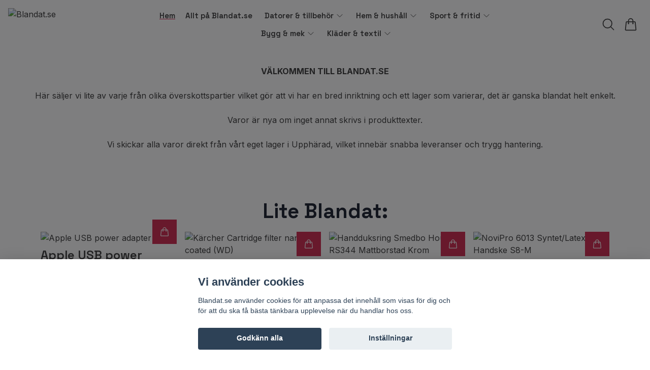

--- FILE ---
content_type: text/html; charset=utf-8
request_url: https://blandat.se/
body_size: 25076
content:
<!DOCTYPE html>
<html lang="sv">
<head><script>var fbPixelEventId = Math.floor(Math.random() * 9000000000) + 1000000000;</script><meta property="ix:host" content="cdn.quickbutik.com/images"><title>Blandat.se</title>
<meta charset="utf-8">
<meta name="author" content="Quickbutik">
<meta name="description" content="Här säljer vi varor från överskottspartier.">
<meta property="og:description" content="Här säljer vi varor från överskottspartier.">
<meta property="og:title" content="Blandat.se">
<meta property="og:url" content="https://blandat.se/">
<meta property="og:site_name" content="Blandat.se">
<meta property="og:type" content="website">
<meta property="og:image" content="">
<meta property="twitter:card" content="summary">
<meta property="twitter:title" content="Blandat.se">
<meta property="twitter:description" content="Här säljer vi varor från överskottspartier.">
<meta property="twitter:image" content="">
<meta name="viewport" content="width=device-width, initial-scale=1, shrink-to-fit=no">
<link rel="canonical" href="https://blandat.se/">
<!-- Google Fonts --><link rel="preconnect" href="https://fonts.googleapis.com"><link rel="preconnect" href="https://fonts.gstatic.com" crossorigin><link rel="preload" href="https://fonts.googleapis.com/css?family=Inter:400,700%7CSpace+Grotesk:400,600,700&display=swap" as="style"><link href="https://fonts.googleapis.com/css?family=Inter:400,700%7CSpace+Grotesk:400,600,700&display=swap" rel="stylesheet" type="text/css" media="all"><!-- Preload images --><link rel="preload" as="image" href="https://cdn.quickbutik.com/images/13025S/templates/ren/assets/logo.png?s=15721&auto=format&fit=clip&h=160&w=300">
<!-- Favicon --><!-- Components --><script defer src="https://storage.quickbutik.com/stores/13025S/templates/ren/js/settings.js?15721"></script><script defer src="https://storage.quickbutik.com/stores/13025S/templates/ren/js/tailwind-styling.js?15721"></script><!-- Quickbutik -->
<script type="text/javascript">var qs_store_url = "https://blandat.se";</script>
<script type="text/javascript">var qs_store_apps_data = {"location":"\/","products":[],"product_id":null,"category_id":null,"category_name":null,"fetch":"fetch","order":null,"search":null,"recentPurchaseId":null}; var qs_store_apps = [];</script>
<script defer type="text/javascript" src="/assets/qb_essentials_alpine.js?v=20251006"></script><script defer src="https://storage.quickbutik.com/stores/13025S/templates/ren/js/appsOverrides.js?15721"></script><!-- Libraries --><script defer type="text/javascript" src="/assets/imgix.min.js?v=290323"></script><script defer src="https://storage.quickbutik.com/stores/13025S/templates/ren/js/swiper-bundle.min.js?15721"></script><script defer src="https://storage.quickbutik.com/stores/13025S/templates/ren/js/photoswipe-lightbox.umd.min.js?15721"></script><script defer src="https://storage.quickbutik.com/stores/13025S/templates/ren/js/photoswipe.umd.min.js?15721"></script><!-- Default parameters for Imgix --><script>document.addEventListener("DOMContentLoaded", () => { imgix.config.defaultParams = { auto: 'format' } })</script><!-- Scripts in head --><meta name="google-site-verification" content="f_eqjfssu6L9rOZejI3PS7Uh465rWHZRKCGgN7Q-4IE" /><!-- Stylesheet --><style>[x-cloak]{display: none !important;}img[ix-sizes="auto"]{display:block;width:100%;}img[src=""],img[src="#"],img:not([src]){visibility: hidden;}</style>
<link rel="preload" href="https://storage.quickbutik.com/stores/13025S/templates/ren/css/swiper-bundle.min.css?15721" as="style" onload="this.onload=null;this.rel='stylesheet'">
<noscript><link rel="stylesheet" href="https://storage.quickbutik.com/stores/13025S/templates/ren/css/swiper-bundle.min.css?15721"></noscript>
<link rel="preload" href="https://storage.quickbutik.com/stores/13025S/templates/ren/css/photoswipe.css?15721" as="style" onload="this.onload=null;this.rel='stylesheet'">
<noscript><link rel="stylesheet" href="https://storage.quickbutik.com/stores/13025S/templates/ren/css/photoswipe.css?15721"></noscript>
<link type="text/css" rel="stylesheet" href="https://storage.quickbutik.com/stores/13025S/templates/ren/css/theme.css?15721">
<script type="text/javascript" defer>document.addEventListener('DOMContentLoaded', () => {
    document.body.setAttribute('data-qb-page', 'start');
});</script><script type="text/javascript" defer>(function () {
  window.apps = window.apps ?? {};

  window.registerApp = function (app) {
    console.debug('registerApp', app);
    window.apps[app.identifier] = app;
  };

  document.addEventListener('DOMContentLoaded', () => {
    const page = document.body.dataset?.qbPage;
    const bodyFormData = new FormData();

    bodyFormData.set('location', window.location.pathname);
    bodyFormData.set(
      'products',
      [...document.querySelectorAll('[data-qb-selector="product-item"]')].map(
        (product) => product.dataset.productId
      )
    );
    bodyFormData.set(
      'category_id',
      document.querySelector('[data-qb-category-id]')?.dataset?.qbCategoryId || ''
    );
    bodyFormData.set(
      'product_id',
      ['product'].includes(page) && document.querySelector('[data-product-id]')?.dataset?.productId || ''
    );

    bodyFormData.set('variants', JSON.stringify(typeof qs_options !== 'undefined' ? qs_options : []))
    bodyFormData.set('fetch', 'fetch');
    bodyFormData.set('order', '');
    bodyFormData.set('search', '');
    bodyFormData.set('recentPurchaseId', '');

    fetch(qs_store_url + '/apps/fetch', {
      method: 'post',
      body: bodyFormData,
    })
      .then((res) => res.json())
      .then((data) => {
        console.debug('Fetch apps success', data);

        if (typeof Alpine === 'undefined') {
          document.addEventListener('alpine:init', () => {
            initApps(data);
          })
        } else {
          initApps(data);
        }
      })
      .catch((error) => {
        console.debug('Fetch apps error', error);
      });
  });

  function initApps(appData) {
    const page = document.querySelector('[data-qb-page]')?.dataset?.qbPage;

    console.debug('initApps', appData, page, window.apps);

    if (page) {
      Object.keys(window.apps).forEach((appIdentifier) => {
        if (window.apps[appIdentifier].pages.includes(page)) {
          let appOverrides = window?.appsOverrides?.[appIdentifier];

          if (appOverrides) {
            window.apps[appIdentifier] = merge(
              window.apps[appIdentifier],
              appOverrides
            );
          }

          window.apps[appIdentifier].onMount({ appData, page });
        }
      });
    }
  }

  function isObject(obj) {
    return obj !== null && typeof obj === 'object';
  }

  function merge(target, source) {
    if (!isObject(target) || !isObject(source)) {
      throw new Error('Both target and source must be objects.');
    }

    for (const key in source) {
      if (source.hasOwnProperty(key)) {
        const targetValue = target[key];
        const sourceValue = source[key];

        if (isObject(sourceValue) && isObject(targetValue)) {
          target[key] = merge(targetValue, sourceValue);
        } else {
          target[key] = sourceValue;
        }
      }
    }

    return target;
  }
})();
</script><script src="/assets/shopassets/cookieconsent/cookieconsent.js?v=230"></script>
<style>
    html.force--consent,
    html.force--consent body{
        height: auto!important;
        width: 100vw!important;
    }
</style>

    <script type="text/javascript">
    var qb_cookieconsent = initCookieConsent();
    var qb_cookieconsent_blocks = [{"title":"Vi anv\u00e4nder cookies","description":"Blandat.se anv\u00e4nder cookies f\u00f6r att anpassa det inneh\u00e5ll som visas f\u00f6r dig och f\u00f6r att du ska f\u00e5 b\u00e4sta t\u00e4nkbara upplevelse n\u00e4r du handlar hos oss."},{"title":"N\u00f6dv\u00e4ndiga cookies *","description":"Dessa cookies \u00e4r n\u00f6dv\u00e4ndiga f\u00f6r att butiken ska fungera korrekt och g\u00e5r inte att st\u00e4nga av utan att beh\u00f6va l\u00e4mna denna webbplats. De anv\u00e4nds f\u00f6r att funktionalitet som t.ex. varukorg, skapa ett konto och annat ska fungera korrekt.","toggle":{"value":"basic","enabled":true,"readonly":true}},{"title":"Statistik och prestanda","description":"Dessa cookies g\u00f6r att vi kan r\u00e4kna bes\u00f6k och trafik och d\u00e4rmed ta reda p\u00e5 saker som vilka sidor som \u00e4r mest popul\u00e4ra och hur bes\u00f6karna r\u00f6r sig p\u00e5 v\u00e5r webbplats. All information som samlas in genom dessa cookies \u00e4r sammanst\u00e4lld, vilket inneb\u00e4r att den \u00e4r anonym. Om du inte till\u00e5ter dessa cookies kan vi inte ge dig en lika skr\u00e4ddarsydd upplevelse.","toggle":{"value":"analytics","enabled":false,"readonly":false},"cookie_table":[{"col1":"_ga","col2":"google.com","col3":"2 years","col4":"Google Analytics"},{"col1":"_gat","col2":"google.com","col3":"1 minute","col4":"Google Analytics"},{"col1":"_gid","col2":"google.com","col3":"1 day","col4":"Google Analytics"}]},{"title":"Marknadsf\u00f6ring","description":"Dessa cookies st\u00e4lls in via v\u00e5r webbplats av v\u00e5ra annonseringspartner f\u00f6r att skapa en profil f\u00f6r dina intressen och visa relevanta annonser p\u00e5 andra webbplatser. De lagrar inte direkt personlig information men kan identifiera din webbl\u00e4sare och internetenhet. Om du inte till\u00e5ter dessa cookies kommer du att uppleva mindre riktad reklam.","toggle":{"value":"marketing","enabled":false,"readonly":false}}];
</script>
<link rel="stylesheet" href="https://storage.quickbutik.com/stores/13025S/templates/ren/css/tailwind.css?15721" />    <!-- Google Tag Manager -->
    <script>
    window.dataLayer = window.dataLayer || [];

    // Set default consent state
    dataLayer.push({
        'event': 'default_consent',
        'consent': {
            'analytics_storage': 'denied',
            'ad_storage': 'denied',
            'ad_user_data': 'denied',
            'ad_personalization': 'denied',
            'wait_for_update': 500
        }
    });

    // Check for existing consent on page load
    if (typeof qb_cookieconsent !== 'undefined') {
        const getConsentLevel = (category) => qb_cookieconsent.allowedCategory(category) ? 'granted' : 'denied';

        dataLayer.push({
            'event': 'update_consent',
            'consent': {
                'analytics_storage': getConsentLevel('analytics'),
                'ad_storage': getConsentLevel('marketing'),
                'ad_user_data': getConsentLevel('marketing'),
                'ad_personalization': getConsentLevel('marketing')
            }
        });
    }

    // Initialize GTM
    (function(w,d,s,l,i){w[l]=w[l]||[];w[l].push({'gtm.start':
    new Date().getTime(),event:'gtm.js'});var f=d.getElementsByTagName(s)[0],
    j=d.createElement(s),dl=l!='dataLayer'?'&l='+l:'';j.async=true;j.src=
    'https://www.googletagmanager.com/gtm.js?id='+i+dl;f.parentNode.insertBefore(j,f);
    })(window,document,'script','dataLayer','GTM-M8QNDN4M');

    // Handle consent updates for GTM
    document.addEventListener('QB_CookieConsentAccepted', function(event) {
        const cookie = qbGetEvent(event).cookie;
        const getConsentLevel = (level) => (cookie && cookie.level && cookie.level.includes(level)) ? 'granted' : 'denied';

        dataLayer.push({
            'event': 'update_consent',
            'consent': {
                'analytics_storage': getConsentLevel('analytics'),
                'ad_storage': getConsentLevel('marketing'),
                'ad_user_data': getConsentLevel('marketing'),
                'ad_personalization': getConsentLevel('marketing')
            }
        });
    });
    </script>
    <!-- End Google Tag Manager -->

    <!-- Google Tag Manager (noscript) -->
    <noscript><iframe src="https://www.googletagmanager.com/ns.html?id=GTM-M8QNDN4M"
    height="0" width="0" style="display:none;visibility:hidden"></iframe></noscript>
    <!-- End Google Tag Manager (noscript) -->
    <!-- Google Analytics 4 -->
    <script async src="https://www.googletagmanager.com/gtag/js?id=G-K9DHFNQ8V8"></script>
    <script>
        window.dataLayer = window.dataLayer || [];
        function gtag(){dataLayer.push(arguments);}

        gtag('consent', 'default', {
            'analytics_storage': 'denied',
            'ad_storage': 'denied',
            'ad_user_data': 'denied',
            'ad_personalization': 'denied',
            'wait_for_update': 500,
        });

        const getConsentForCategory = (category) => (typeof qb_cookieconsent == 'undefined' || qb_cookieconsent.allowedCategory(category)) ? 'granted' : 'denied';

        if (typeof qb_cookieconsent == 'undefined' || qb_cookieconsent.allowedCategory('analytics') || qb_cookieconsent.allowedCategory('marketing')) {
            const analyticsConsent = getConsentForCategory('analytics');
            const marketingConsent = getConsentForCategory('marketing');

            gtag('consent', 'update', {
                'analytics_storage': analyticsConsent,
                'ad_storage': marketingConsent,
                'ad_user_data': marketingConsent,
                'ad_personalization': marketingConsent,
            });
        }

        // Handle consent updates for GA4
        document.addEventListener('QB_CookieConsentAccepted', function(event) {
            const cookie = qbGetEvent(event).cookie;
            const getConsentLevel = (level) => (cookie && cookie.level && cookie.level.includes(level)) ? 'granted' : 'denied';

            gtag('consent', 'update', {
                'analytics_storage': getConsentLevel('analytics'),
                'ad_storage': getConsentLevel('marketing'),
                'ad_user_data': getConsentLevel('marketing'),
                'ad_personalization': getConsentLevel('marketing'),
            });
        });

        gtag('js', new Date());
        gtag('config', 'G-K9DHFNQ8V8', { 'allow_enhanced_conversions' : true } );
gtag('config', 'AW-11077821029', { 'allow_enhanced_conversions' : true } );
gtag('event', 'page_view', JSON.parse('{"ecomm_pagetype":"home","send_to":"AW-11077821029"}'));

        const gaClientIdPromise = new Promise(resolve => {
            gtag('get', 'G-K9DHFNQ8V8', 'client_id', resolve);
        });
        const gaSessionIdPromise = new Promise(resolve => {
            gtag('get', 'G-K9DHFNQ8V8', 'session_id', resolve);
        });

        Promise.all([gaClientIdPromise, gaSessionIdPromise]).then(([gaClientId, gaSessionId]) => {
            var checkoutButton = document.querySelector("a[href='/cart/index']");
            if (checkoutButton) {
                checkoutButton.onclick = function() {
                    var query = new URLSearchParams({
                        ...(typeof qb_cookieconsent == 'undefined' || qb_cookieconsent.allowedCategory('analytics') ? {
                            gaClientId,
                            gaSessionId,
                        } : {}),
                        consentCategories: [
                            ...(typeof qb_cookieconsent == 'undefined' || qb_cookieconsent.allowedCategory('analytics')) ? ['analytics'] : [],
                            ...(typeof qb_cookieconsent == 'undefined' || qb_cookieconsent.allowedCategory('marketing')) ? ['marketing'] : [],
                        ],
                    });
                    this.setAttribute("href", "/cart/index?" + query.toString());
                };
            }
        });
    </script>
    <!-- End Google Analytics 4 --></head>
<body class="antialiased bg-body text-body font-body pt-24">
  <section
  data-qb-area="header" data-qb-element=""
  x-data="{navMenuOpen: false, scrolledFromY: false}"
  @scroll.window="window.pageYOffset > 100 ? scrolledFromY = true : scrolledFromY = false"
  @keydown.escape="navMenuOpen = false; $store.cart.hideCart(); $store.settings.hideSettings();" 
  class="bg-white bg-opacity-90 fixed top-0 left-0 right-0 z-30"
  style="backdrop-filter:blur(4px)">
  <header class="px-4">
    <nav>
      <div class="grid grid-cols-2 lg:grid-cols-6 items-center justify-between relative py-2">

        <!-- Logo -->
        <a href="https://blandat.se" class="flex flex-wrap content-center transition-all duration-200">
          <img alt="Blandat.se" class="transition-all duration-200 h-20 object-contain object-left py-2" :class="{'max-h-20': !scrolledFromY, 'max-h-12': scrolledFromY}" src="https://cdn.quickbutik.com/images/13025S/templates/ren/assets/logo.png?s=15721&auto=format&fit=clip&h=160&w=300">
        </a>

        <!--Menu Items -->
        <div class="col-span-4 hidden lg:block container mx-auto">
              
              <ul x-data="{ navbarLevelsDepth: 3 }" class="flex flex-wrap justify-center font-heading">
          
          
                  <!-- Top level -->
                  <li class="flex mx-2.5">
                      <a class="relative flex items-center text-sm font-semibold py-0 hover:text-gray-700 underline decoration-primary" style="text-underline-offset: 4px;" href="/" title="Hem">
                          <span>Hem</span>
                      </a>
                  </li>
          
          
          
                  <!-- Top level -->
                  <li class="flex mx-2.5">
                      <a class="relative flex items-center text-sm font-semibold py-0 hover:text-gray-700 " style="text-underline-offset: 4px;" href="/products" title="Allt på Blandat.se">
                          <span>Allt på Blandat.se</span>
                      </a>
                  </li>
          
          
          
                  <!-- Top level -->
          
                  <li  x-data="dropdown" class="mx-2.5 ">
                      <div class="relative flex items-center h-full">
                          <a href="/datorer-tillbehor" id="menu-item-16"
                              class="text-sm font-semibold flex flex-1 py-2 px-1 transition ease-in-out hover:text-gray-700 ">
                              <span>Datorer &amp; tillbehör</span>
                          </a>
                          <svg x-show="navbarLevelsDepth >= 1" @click="toggle" xmlns="http://www.w3.org/2000/svg" fill="none" viewBox="0 0 24 24"
                              stroke-width="1.5" stroke="currentColor"
                              class="w-4 h-4 cursor-pointer transform duration-200 rotate-90 " :class="{'rotate-0' : open}">
                              <path stroke-linecap="round" stroke-linejoin="round" d="M8.25 4.5l7.5 7.5-7.5 7.5"></path>
                          </svg>
                      </div>
          
                      <!-- First dropdown (down) -->
                      <ul x-cloak x-show="open"
                          @click.away="open = false"
                          x-transition:enter='transition ease-out duration-200 transform'
                          x-transition:enter-start='opacity-0' x-transition:enter-end='opacity-100'
                          x-transition:leave='transition ease-in duration-200 transform'
                          x-transition:leave-start='opacity-100' x-transition:leave-end='opacity-0'
                          class="absolute z-50 w-full max-w-xs py-2 bg-white shadow-md"
                          aria-labelledby="menu-item-16">
          
          
                          <li>
                              <a href="/datorer-tillbehor/telefon-tillbehor" class="block py-3 px-6 font-semibold transition ease-in-out hover:text-gray-700 ">Telefon tillbehör</a>
                          </li>
          
          
          
                          <li>
                              <a href="/datorer-tillbehor/skrivar-tillbehor" class="block py-3 px-6 font-semibold transition ease-in-out hover:text-gray-700 ">Skrivare &amp; tillbehör</a>
                          </li>
          
          
          
                          <li>
                              <a href="/datorer-tillbehor/barbar-tillbehor" class="block py-3 px-6 font-semibold transition ease-in-out hover:text-gray-700 ">Bärbar &amp; tillbehör</a>
                          </li>
          
          
          
                          <li>
                              <a href="/datorer-tillbehor/moss-tangentbord" class="block py-3 px-6 font-semibold transition ease-in-out hover:text-gray-700 ">Mus &amp; Tangentbord</a>
                          </li>
          
          
          
                          <li>
                              <a href="/datorer-tillbehor/lagring-minne" class="block py-3 px-6 font-semibold transition ease-in-out hover:text-gray-700 ">Lagring-Minne</a>
                          </li>
          
          
          
                          <li>
                              <a href="/datorer-tillbehor/natverk" class="block py-3 px-6 font-semibold transition ease-in-out hover:text-gray-700 ">Nätverk</a>
                          </li>
          
          
          
                          <li>
                              <a href="/datorer-tillbehor/ovrigt-dt" class="block py-3 px-6 font-semibold transition ease-in-out hover:text-gray-700 ">Övrigt D&amp;T</a>
                          </li>
          
                      </ul>
                  </li>
          
          
                  <!-- Top level -->
          
                  <li  x-data="dropdown" class="mx-2.5 ">
                      <div class="relative flex items-center h-full">
                          <a href="/hem-hushall" id="menu-item-15"
                              class="text-sm font-semibold flex flex-1 py-2 px-1 transition ease-in-out hover:text-gray-700 ">
                              <span>Hem &amp; hushåll</span>
                          </a>
                          <svg x-show="navbarLevelsDepth >= 1" @click="toggle" xmlns="http://www.w3.org/2000/svg" fill="none" viewBox="0 0 24 24"
                              stroke-width="1.5" stroke="currentColor"
                              class="w-4 h-4 cursor-pointer transform duration-200 rotate-90 " :class="{'rotate-0' : open}">
                              <path stroke-linecap="round" stroke-linejoin="round" d="M8.25 4.5l7.5 7.5-7.5 7.5"></path>
                          </svg>
                      </div>
          
                      <!-- First dropdown (down) -->
                      <ul x-cloak x-show="open"
                          @click.away="open = false"
                          x-transition:enter='transition ease-out duration-200 transform'
                          x-transition:enter-start='opacity-0' x-transition:enter-end='opacity-100'
                          x-transition:leave='transition ease-in duration-200 transform'
                          x-transition:leave-start='opacity-100' x-transition:leave-end='opacity-0'
                          class="absolute z-50 w-full max-w-xs py-2 bg-white shadow-md"
                          aria-labelledby="menu-item-15">
          
          
                          <li>
                              <a href="/hem-hushall/badrumsartiklar" class="block py-3 px-6 font-semibold transition ease-in-out hover:text-gray-700 ">Badrumsartiklar</a>
                          </li>
          
          
          
                          <li>
                              <a href="/hem-hushall/hemelektronik" class="block py-3 px-6 font-semibold transition ease-in-out hover:text-gray-700 ">Hemelektronik</a>
                          </li>
          
          
          
                          <li>
                              <a href="/hem-hushall/tradgard" class="block py-3 px-6 font-semibold transition ease-in-out hover:text-gray-700 ">Trädgård</a>
                          </li>
          
          
          
                          <li>
                              <a href="/hem-hushall/belysning" class="block py-3 px-6 font-semibold transition ease-in-out hover:text-gray-700 ">Belysning</a>
                          </li>
          
          
          
                          <li>
                              <a href="/hem-hushall/husgerad" class="block py-3 px-6 font-semibold transition ease-in-out hover:text-gray-700 ">Husgeråd</a>
                          </li>
          
          
          
                          <li>
                              <a href="/hem-hushall/rengoring-stadkem" class="block py-3 px-6 font-semibold transition ease-in-out hover:text-gray-700 ">Rengöring &amp; Städkem</a>
                          </li>
          
          
          
                          <li>
                              <a href="/hem-hushall/ovrigt-hh" class="block py-3 px-6 font-semibold transition ease-in-out hover:text-gray-700 ">Övrigt H&amp;H</a>
                          </li>
          
                      </ul>
                  </li>
          
          
                  <!-- Top level -->
          
                  <li  x-data="dropdown" class="mx-2.5 ">
                      <div class="relative flex items-center h-full">
                          <a href="/sport-fritid" id="menu-item-17"
                              class="text-sm font-semibold flex flex-1 py-2 px-1 transition ease-in-out hover:text-gray-700 ">
                              <span>Sport &amp; fritid</span>
                          </a>
                          <svg x-show="navbarLevelsDepth >= 1" @click="toggle" xmlns="http://www.w3.org/2000/svg" fill="none" viewBox="0 0 24 24"
                              stroke-width="1.5" stroke="currentColor"
                              class="w-4 h-4 cursor-pointer transform duration-200 rotate-90 " :class="{'rotate-0' : open}">
                              <path stroke-linecap="round" stroke-linejoin="round" d="M8.25 4.5l7.5 7.5-7.5 7.5"></path>
                          </svg>
                      </div>
          
                      <!-- First dropdown (down) -->
                      <ul x-cloak x-show="open"
                          @click.away="open = false"
                          x-transition:enter='transition ease-out duration-200 transform'
                          x-transition:enter-start='opacity-0' x-transition:enter-end='opacity-100'
                          x-transition:leave='transition ease-in duration-200 transform'
                          x-transition:leave-start='opacity-100' x-transition:leave-end='opacity-0'
                          class="absolute z-50 w-full max-w-xs py-2 bg-white shadow-md"
                          aria-labelledby="menu-item-17">
          
          
                          <li>
                              <a href="/sport-fritid/pool-spa-tillbehor" class="block py-3 px-6 font-semibold transition ease-in-out hover:text-gray-700 ">Pool &amp; Spa tillbehör</a>
                          </li>
          
          
          
                          <li>
                              <a href="/sport-fritid/dart-tillbehor" class="block py-3 px-6 font-semibold transition ease-in-out hover:text-gray-700 ">Dart &amp; tillbehör</a>
                          </li>
          
          
          
                          <li>
                              <a href="/sport-fritid/cykel-tillbehor" class="block py-3 px-6 font-semibold transition ease-in-out hover:text-gray-700 ">Cykel &amp; tillbehör</a>
                          </li>
          
          
          
                          <li>
                              <a href="/sport-fritid/ovrigt-sf" class="block py-3 px-6 font-semibold transition ease-in-out hover:text-gray-700 ">Övrigt S&amp;F</a>
                          </li>
          
                      </ul>
                  </li>
          
          
                  <!-- Top level -->
          
                  <li  x-data="dropdown" class="mx-2.5 ">
                      <div class="relative flex items-center h-full">
                          <a href="/bygg-mek" id="menu-item-14"
                              class="text-sm font-semibold flex flex-1 py-2 px-1 transition ease-in-out hover:text-gray-700 ">
                              <span>Bygg &amp; mek</span>
                          </a>
                          <svg x-show="navbarLevelsDepth >= 1" @click="toggle" xmlns="http://www.w3.org/2000/svg" fill="none" viewBox="0 0 24 24"
                              stroke-width="1.5" stroke="currentColor"
                              class="w-4 h-4 cursor-pointer transform duration-200 rotate-90 " :class="{'rotate-0' : open}">
                              <path stroke-linecap="round" stroke-linejoin="round" d="M8.25 4.5l7.5 7.5-7.5 7.5"></path>
                          </svg>
                      </div>
          
                      <!-- First dropdown (down) -->
                      <ul x-cloak x-show="open"
                          @click.away="open = false"
                          x-transition:enter='transition ease-out duration-200 transform'
                          x-transition:enter-start='opacity-0' x-transition:enter-end='opacity-100'
                          x-transition:leave='transition ease-in duration-200 transform'
                          x-transition:leave-start='opacity-100' x-transition:leave-end='opacity-0'
                          class="absolute z-50 w-full max-w-xs py-2 bg-white shadow-md"
                          aria-labelledby="menu-item-14">
          
          
                          <li>
                              <a href="/bygg-mek/tillbehor-fordon" class="block py-3 px-6 font-semibold transition ease-in-out hover:text-gray-700 ">Tillbehör fordon</a>
                          </li>
          
          
          
                          <li>
                              <a href="/bygg-mek/verktyg" class="block py-3 px-6 font-semibold transition ease-in-out hover:text-gray-700 ">Verktyg</a>
                          </li>
          
          
          
                          <li>
                              <a href="/bygg-mek/las" class="block py-3 px-6 font-semibold transition ease-in-out hover:text-gray-700 ">Lås</a>
                          </li>
          
          
          
                          <li>
                              <a href="/bygg-mek/tillbehor-dorrfonster" class="block py-3 px-6 font-semibold transition ease-in-out hover:text-gray-700 ">Tillbehör dörr/fönster</a>
                          </li>
          
          
          
                          <li>
                              <a href="/bygg-mek/infastning-beslag" class="block py-3 px-6 font-semibold transition ease-in-out hover:text-gray-700 ">Infästning &amp; beslag</a>
                          </li>
          
          
          
                          <li>
                              <a href="/hem-hushall/badrumsartiklar" class="block py-3 px-6 font-semibold transition ease-in-out hover:text-gray-700 ">Badrumsartiklar</a>
                          </li>
          
          
          
                          <li>
                              <a href="/bygg-mek/el" class="block py-3 px-6 font-semibold transition ease-in-out hover:text-gray-700 ">El</a>
                          </li>
          
          
          
                          <li>
                              <a href="/bygg-mek/vvs" class="block py-3 px-6 font-semibold transition ease-in-out hover:text-gray-700 ">VVS</a>
                          </li>
          
          
          
                          <li>
                              <a href="/bygg-mek/ventilation" class="block py-3 px-6 font-semibold transition ease-in-out hover:text-gray-700 ">Ventilation</a>
                          </li>
          
          
          
                          <li>
                              <a href="/bygg-mek/ovrigt-bv" class="block py-3 px-6 font-semibold transition ease-in-out hover:text-gray-700 ">Övrigt B&amp;V</a>
                          </li>
          
                      </ul>
                  </li>
          
          
                  <!-- Top level -->
          
                  <li  x-data="dropdown" class="mx-2.5 ">
                      <div class="relative flex items-center h-full">
                          <a href="/klader-textil" id="menu-item-18"
                              class="text-sm font-semibold flex flex-1 py-2 px-1 transition ease-in-out hover:text-gray-700 ">
                              <span>Kläder &amp; textil</span>
                          </a>
                          <svg x-show="navbarLevelsDepth >= 1" @click="toggle" xmlns="http://www.w3.org/2000/svg" fill="none" viewBox="0 0 24 24"
                              stroke-width="1.5" stroke="currentColor"
                              class="w-4 h-4 cursor-pointer transform duration-200 rotate-90 " :class="{'rotate-0' : open}">
                              <path stroke-linecap="round" stroke-linejoin="round" d="M8.25 4.5l7.5 7.5-7.5 7.5"></path>
                          </svg>
                      </div>
          
                      <!-- First dropdown (down) -->
                      <ul x-cloak x-show="open"
                          @click.away="open = false"
                          x-transition:enter='transition ease-out duration-200 transform'
                          x-transition:enter-start='opacity-0' x-transition:enter-end='opacity-100'
                          x-transition:leave='transition ease-in duration-200 transform'
                          x-transition:leave-start='opacity-100' x-transition:leave-end='opacity-0'
                          class="absolute z-50 w-full max-w-xs py-2 bg-white shadow-md"
                          aria-labelledby="menu-item-18">
          
          
                          <li>
                              <a href="/klader-textil/overdel" class="block py-3 px-6 font-semibold transition ease-in-out hover:text-gray-700 ">Överdel</a>
                          </li>
          
          
          
                          <li>
                              <a href="/klader-textil/sanglinne" class="block py-3 px-6 font-semibold transition ease-in-out hover:text-gray-700 ">Sänglinne</a>
                          </li>
          
          
          
                          <li>
                              <a href="/klader-textil/handskar" class="block py-3 px-6 font-semibold transition ease-in-out hover:text-gray-700 ">Handskar</a>
                          </li>
          
          
          
                          <li>
                              <a href="/klader-textil/strumpor" class="block py-3 px-6 font-semibold transition ease-in-out hover:text-gray-700 ">Strumpor</a>
                          </li>
          
          
          
                          <li>
                              <a href="/klader-textil/ovrigt-kt" class="block py-3 px-6 font-semibold transition ease-in-out hover:text-gray-700 ">Övrigt K&amp;T</a>
                          </li>
          
                      </ul>
                  </li>
          
          
              </ul>
        </div>

        <div class="flex items-center justify-end">
          
          <!-- Search -->
          <button @click="$store.search.showSearch(); $nextTick(() => document.getElementById('searchInput').focus());"
            aria-label="Sök" class="px-2 hover:text-primary transition duration-200 focus:outline-none">
            <svg xmlns="http://www.w3.org/2000/svg" fill="none" viewBox="0 0 24 24" stroke-width="1.5" stroke="currentColor" class="w-5 h-5 sm:w-7 sm:h-7">
              <path stroke-linecap="round" stroke-linejoin="round" d="M21 21l-5.197-5.197m0 0A7.5 7.5 0 105.196 5.196a7.5 7.5 0 0010.607 10.607z" />
            </svg>
          </button>

          <!-- Login -->

          <!-- Wishlist -->

          <!-- Settings -->
          
          <button @click="$store.settings.showSettings()" aria-label="Inställningar"
            class="px-2 hover:text-primary transition duration-200 focus:outline-none"
            style="display:none">
            <svg xmlns="http://www.w3.org/2000/svg" fill="none" viewBox="0 0 24 24" stroke-width="1.5" stroke="currentColor" class="w-5 h-5 sm:w-7 sm:h-7">
              <path stroke-linecap="round" stroke-linejoin="round" d="M9.594 3.94c.09-.542.56-.94 1.11-.94h2.593c.55 0 1.02.398 1.11.94l.213 1.281c.063.374.313.686.645.87.074.04.147.083.22.127.324.196.72.257 1.075.124l1.217-.456a1.125 1.125 0 011.37.49l1.296 2.247a1.125 1.125 0 01-.26 1.431l-1.003.827c-.293.24-.438.613-.431.992a6.759 6.759 0 010 .255c-.007.378.138.75.43.99l1.005.828c.424.35.534.954.26 1.43l-1.298 2.247a1.125 1.125 0 01-1.369.491l-1.217-.456c-.355-.133-.75-.072-1.076.124a6.57 6.57 0 01-.22.128c-.331.183-.581.495-.644.869l-.213 1.28c-.09.543-.56.941-1.11.941h-2.594c-.55 0-1.02-.398-1.11-.94l-.213-1.281c-.062-.374-.312-.686-.644-.87a6.52 6.52 0 01-.22-.127c-.325-.196-.72-.257-1.076-.124l-1.217.456a1.125 1.125 0 01-1.369-.49l-1.297-2.247a1.125 1.125 0 01.26-1.431l1.004-.827c.292-.24.437-.613.43-.992a6.932 6.932 0 010-.255c.007-.378-.138-.75-.43-.99l-1.004-.828a1.125 1.125 0 01-.26-1.43l1.297-2.247a1.125 1.125 0 011.37-.491l1.216.456c.356.133.751.072 1.076-.124.072-.044.146-.087.22-.128.332-.183.582-.495.644-.869l.214-1.281z" />
              <path stroke-linecap="round" stroke-linejoin="round" d="M15 12a3 3 0 11-6 0 3 3 0 016 0z" />
            </svg>
          </button>

          <!-- Cart -->
          <button @click="$store.cart.toggleCart()" aria-label="Varukorg"
            class="relative px-2 hover:text-primary transition duration-200 focus:outline-none">
            <svg xmlns="http://www.w3.org/2000/svg" fill="none" viewBox="0 0 24 24" stroke-width="1.5" stroke="currentColor" class="w-5 h-5 sm:w-7 sm:h-7">
              <path stroke-linecap="round" stroke-linejoin="round" d="M15.75 10.5V6a3.75 3.75 0 10-7.5 0v4.5m11.356-1.993l1.263 12c.07.665-.45 1.243-1.119 1.243H4.25a1.125 1.125 0 01-1.12-1.243l1.264-12A1.125 1.125 0 015.513 7.5h12.974c.576 0 1.059.435 1.119 1.007zM8.625 10.5a.375.375 0 11-.75 0 .375.375 0 01.75 0zm7.5 0a.375.375 0 11-.75 0 .375.375 0 01.75 0z"></path>
            </svg>

            <!-- Cart bubble -->
            <template x-if="$store.cart.totalQuantity > 0">
              <span x-text="$store.cart.totalQuantity" class="cart-bubble absolute flex items-center justify-center -top-2.5 lg:-top-1.5 -right-0.5 h-6 w-6 border-2 border-white bg-primary text-white font-bold text-xs rounded-full"></span>
            </template>

          </button>

          <div class="flex justify-items-start -mr-2 lg:hidden">
            <button @click="navMenuOpen = !navMenuOpen" aria-label="Menu"
              class="navbar-burger py-3 px-2 sm:px-4 hover:opacity-70 transition duration-200 focus:outline-none">
              <svg viewBox="0 0 24 24" fill="none" xmlns="http://www.w3.org/2000/svg" class="w-5 h-5 sm:w-7 sm:h-7">
                <path fill-rule="evenodd" clip-rule="evenodd" d="M3.5 7C3.22386 7 3 6.77614 3 6.5C3 6.22386 3.22386 6 3.5 6H20.5C20.7761 6 21 6.22386 21 6.5C21 6.77614 20.7761 7 20.5 7H3.5ZM3.5 12C3.22386 12 3 11.7761 3 11.5C3 11.2239 3.22386 11 3.5 11H20.5C20.7761 11 21 11.2239 21 11.5C21 11.7761 20.7761 12 20.5 12H3.5ZM3 16.5C3 16.7761 3.22386 17 3.5 17H20.5C20.7761 17 21 16.7761 21 16.5C21 16.2239 20.7761 16 20.5 16H3.5C3.22386 16 3 16.2239 3 16.5Z" fill="#000"></path>
              </svg>
            </button>
          </div>
        </div>

      </div>
    </nav>
  </header>

  <!-- Menu -->
  <template x-teleport='body'>
  
  <div
    x-cloak
    @keydown.escape="navMenuOpen = false"
    x-show="navMenuOpen"
    class="navbar-menu fixed top-0 left-0 bottom-0 w-full sm:max-w-sm z-50">
    
    <!-- Overlay -->
    <div
      x-show='navMenuOpen'
      @click='navMenuOpen = false'
      x-transition:enter='transition ease-out duration-200 transform'
      x-transition:enter-start='opacity-0'
      x-transition:enter-end='opacity-100'
      x-transition:leave='transition ease-in duration-200 transform'
      x-transition:leave-start='opacity-100'
      x-transition:leave-end='opacity-0'
      class='fixed inset-0 transition-opacity bg-overlay bg-opacity-40'
      aria-hidden='true'
    ></div>
    
    <!-- Menu -->
    <nav
      x-show='navMenuOpen'
      @keydown.escape="navMenuOpen = false"
      class="relative flex flex-col h-full bg-white"
      x-transition:enter='transition ease-out duration-200 transform'
      x-transition:enter-start='opacity-0 -translate-x-10 sm:-translate-x-10'
      x-transition:enter-end='opacity-100 translate-x-0'
      x-transition:leave='transition ease-in duration-200 transform'
      x-transition:leave-start='opacity-100 translate-x-0'
      x-transition:leave-end='opacity-0 -translate-x-10 sm:-translate-x-10'
    >
      <div class="flex items-center justify-between mb-4 p-6">
  
        <!-- Logo -->
        <a class="items-center" href="https://blandat.se">
          
          <img alt="Blandat.se" class="w-20"
            ix-src="https://cdn.quickbutik.com/images/13025S/templates/ren/assets/logo.png?s=15721&auto=format">
        </a>
  
        <!-- Close button -->
        <button @click="navMenuOpen = false" class="inline-block navbar-close focus:outline-none" type="button"
          aria-label="Close">
          <svg xmlns="http://www.w3.org/2000/svg" fill="none" viewBox="0 0 24 24" stroke-width="1.5"
            stroke="currentColor" class="w-6 h-6">
            <path stroke-linecap="round" stroke-linejoin="round" d="M6 18L18 6M6 6l12 12"></path>
          </svg></button>
      </div>
  
      <!-- Menu -->
      <div class="px-6 overflow-y-auto">
        <ul>
          <li class="active">
            <a class="block py-3 font-bold hover:text-gray-900 active" href="/"
              title="Hem">
              <span>Hem</span>
            </a>
          </li>
  
  
        </ul>
        <ul>
          <li class="">
            <a class="block py-3 font-bold hover:text-gray-900 " href="/products"
              title="Allt på Blandat.se">
              <span>Allt på Blandat.se</span>
            </a>
          </li>
  
  
        </ul>
        <ul>
  
          <li x-data="{expanded:false}" class="">
            <div class="flex">
              <a href="/datorer-tillbehor"
                class="flex flex-1 py-3 font-bold hover:text-gray-900  dropdown">
                <span>Datorer &amp; tillbehör</span>
              </a>
              <div class="flex h-full flex-col py-3">
                <svg @click="expanded = !expanded" xmlns="http://www.w3.org/2000/svg" fill="none" viewBox="0 0 24 24" stroke-width="1.5"
                  stroke="currentColor" class="w-6 h-6 cursor-pointer transform duration-200" :class="{'rotate-90' : expanded}">
                  <path stroke-linecap="round" stroke-linejoin="round" d="M8.25 4.5l7.5 7.5-7.5 7.5"></path>
                </svg>
              </div>
            </div>
            <ul x-show="expanded" class="pl-4 dropdown-menu" aria-labelledby="firstmenu">
  
  
              <li><a href="/datorer-tillbehor/telefon-tillbehor" class="block py-3 ">Telefon tillbehör</a></li>
  
  
  
              <li><a href="/datorer-tillbehor/skrivar-tillbehor" class="block py-3 ">Skrivare &amp; tillbehör</a></li>
  
  
  
              <li><a href="/datorer-tillbehor/barbar-tillbehor" class="block py-3 ">Bärbar &amp; tillbehör</a></li>
  
  
  
              <li><a href="/datorer-tillbehor/moss-tangentbord" class="block py-3 ">Mus &amp; Tangentbord</a></li>
  
  
  
              <li><a href="/datorer-tillbehor/lagring-minne" class="block py-3 ">Lagring-Minne</a></li>
  
  
  
              <li><a href="/datorer-tillbehor/natverk" class="block py-3 ">Nätverk</a></li>
  
  
  
              <li><a href="/datorer-tillbehor/ovrigt-dt" class="block py-3 ">Övrigt D&amp;T</a></li>
  
  
            </ul>
          </li>
  
        </ul>
        <ul>
  
          <li x-data="{expanded:false}" class="">
            <div class="flex">
              <a href="/hem-hushall"
                class="flex flex-1 py-3 font-bold hover:text-gray-900  dropdown">
                <span>Hem &amp; hushåll</span>
              </a>
              <div class="flex h-full flex-col py-3">
                <svg @click="expanded = !expanded" xmlns="http://www.w3.org/2000/svg" fill="none" viewBox="0 0 24 24" stroke-width="1.5"
                  stroke="currentColor" class="w-6 h-6 cursor-pointer transform duration-200" :class="{'rotate-90' : expanded}">
                  <path stroke-linecap="round" stroke-linejoin="round" d="M8.25 4.5l7.5 7.5-7.5 7.5"></path>
                </svg>
              </div>
            </div>
            <ul x-show="expanded" class="pl-4 dropdown-menu" aria-labelledby="firstmenu">
  
  
              <li><a href="/hem-hushall/badrumsartiklar" class="block py-3 ">Badrumsartiklar</a></li>
  
  
  
              <li><a href="/hem-hushall/hemelektronik" class="block py-3 ">Hemelektronik</a></li>
  
  
  
              <li><a href="/hem-hushall/tradgard" class="block py-3 ">Trädgård</a></li>
  
  
  
              <li><a href="/hem-hushall/belysning" class="block py-3 ">Belysning</a></li>
  
  
  
              <li><a href="/hem-hushall/husgerad" class="block py-3 ">Husgeråd</a></li>
  
  
  
              <li><a href="/hem-hushall/rengoring-stadkem" class="block py-3 ">Rengöring &amp; Städkem</a></li>
  
  
  
              <li><a href="/hem-hushall/ovrigt-hh" class="block py-3 ">Övrigt H&amp;H</a></li>
  
  
            </ul>
          </li>
  
        </ul>
        <ul>
  
          <li x-data="{expanded:false}" class="">
            <div class="flex">
              <a href="/sport-fritid"
                class="flex flex-1 py-3 font-bold hover:text-gray-900  dropdown">
                <span>Sport &amp; fritid</span>
              </a>
              <div class="flex h-full flex-col py-3">
                <svg @click="expanded = !expanded" xmlns="http://www.w3.org/2000/svg" fill="none" viewBox="0 0 24 24" stroke-width="1.5"
                  stroke="currentColor" class="w-6 h-6 cursor-pointer transform duration-200" :class="{'rotate-90' : expanded}">
                  <path stroke-linecap="round" stroke-linejoin="round" d="M8.25 4.5l7.5 7.5-7.5 7.5"></path>
                </svg>
              </div>
            </div>
            <ul x-show="expanded" class="pl-4 dropdown-menu" aria-labelledby="firstmenu">
  
  
              <li><a href="/sport-fritid/pool-spa-tillbehor" class="block py-3 ">Pool &amp; Spa tillbehör</a></li>
  
  
  
              <li><a href="/sport-fritid/dart-tillbehor" class="block py-3 ">Dart &amp; tillbehör</a></li>
  
  
  
              <li><a href="/sport-fritid/cykel-tillbehor" class="block py-3 ">Cykel &amp; tillbehör</a></li>
  
  
  
              <li><a href="/sport-fritid/ovrigt-sf" class="block py-3 ">Övrigt S&amp;F</a></li>
  
  
            </ul>
          </li>
  
        </ul>
        <ul>
  
          <li x-data="{expanded:false}" class="">
            <div class="flex">
              <a href="/bygg-mek"
                class="flex flex-1 py-3 font-bold hover:text-gray-900  dropdown">
                <span>Bygg &amp; mek</span>
              </a>
              <div class="flex h-full flex-col py-3">
                <svg @click="expanded = !expanded" xmlns="http://www.w3.org/2000/svg" fill="none" viewBox="0 0 24 24" stroke-width="1.5"
                  stroke="currentColor" class="w-6 h-6 cursor-pointer transform duration-200" :class="{'rotate-90' : expanded}">
                  <path stroke-linecap="round" stroke-linejoin="round" d="M8.25 4.5l7.5 7.5-7.5 7.5"></path>
                </svg>
              </div>
            </div>
            <ul x-show="expanded" class="pl-4 dropdown-menu" aria-labelledby="firstmenu">
  
  
              <li><a href="/bygg-mek/tillbehor-fordon" class="block py-3 ">Tillbehör fordon</a></li>
  
  
  
              <li><a href="/bygg-mek/verktyg" class="block py-3 ">Verktyg</a></li>
  
  
  
              <li><a href="/bygg-mek/las" class="block py-3 ">Lås</a></li>
  
  
  
              <li><a href="/bygg-mek/tillbehor-dorrfonster" class="block py-3 ">Tillbehör dörr/fönster</a></li>
  
  
  
              <li><a href="/bygg-mek/infastning-beslag" class="block py-3 ">Infästning &amp; beslag</a></li>
  
  
  
              <li><a href="/hem-hushall/badrumsartiklar" class="block py-3 ">Badrumsartiklar</a></li>
  
  
  
              <li><a href="/bygg-mek/el" class="block py-3 ">El</a></li>
  
  
  
              <li><a href="/bygg-mek/vvs" class="block py-3 ">VVS</a></li>
  
  
  
              <li><a href="/bygg-mek/ventilation" class="block py-3 ">Ventilation</a></li>
  
  
  
              <li><a href="/bygg-mek/ovrigt-bv" class="block py-3 ">Övrigt B&amp;V</a></li>
  
  
            </ul>
          </li>
  
        </ul>
        <ul>
  
          <li x-data="{expanded:false}" class="">
            <div class="flex">
              <a href="/klader-textil"
                class="flex flex-1 py-3 font-bold hover:text-gray-900  dropdown">
                <span>Kläder &amp; textil</span>
              </a>
              <div class="flex h-full flex-col py-3">
                <svg @click="expanded = !expanded" xmlns="http://www.w3.org/2000/svg" fill="none" viewBox="0 0 24 24" stroke-width="1.5"
                  stroke="currentColor" class="w-6 h-6 cursor-pointer transform duration-200" :class="{'rotate-90' : expanded}">
                  <path stroke-linecap="round" stroke-linejoin="round" d="M8.25 4.5l7.5 7.5-7.5 7.5"></path>
                </svg>
              </div>
            </div>
            <ul x-show="expanded" class="pl-4 dropdown-menu" aria-labelledby="firstmenu">
  
  
              <li><a href="/klader-textil/overdel" class="block py-3 ">Överdel</a></li>
  
  
  
              <li><a href="/klader-textil/sanglinne" class="block py-3 ">Sänglinne</a></li>
  
  
  
              <li><a href="/klader-textil/handskar" class="block py-3 ">Handskar</a></li>
  
  
  
              <li><a href="/klader-textil/strumpor" class="block py-3 ">Strumpor</a></li>
  
  
  
              <li><a href="/klader-textil/ovrigt-kt" class="block py-3 ">Övrigt K&amp;T</a></li>
  
  
            </ul>
          </li>
  
        </ul>
      </div>
  
      <div class="p-6 mt-auto">
        <!-- Wishlist -->
  
        <!-- Login -->
      </div>
    </nav>
  </div>
  
  </template>  <!-- Settings modal -->
  <template x-teleport='body'>
    <div
      x-data
      x-cloak
      x-show='$store.settings.settingsOpen'
      @keydown.escape='$store.settings.hideSettings()'
      class='fixed inset-0 z-50 overflow-y-auto'
      aria-labelledby='modal-title'
      role='dialog'
      aria-modal='true'
    >
      <div class='flex items-end justify-center min-h-screen text-center md:items-center sm:block'>
        
        <!-- Overlay -->
        <div
          @click='$store.settings.hideSettings()'
          x-show='$store.settings.settingsOpen'
          x-transition:enter='transition ease-out duration-200 transform'
          x-transition:enter-start='opacity-0'
          x-transition:enter-end='opacity-100'
          x-transition:leave='transition ease-in duration-200 transform'
          x-transition:leave-start='opacity-100'
          x-transition:leave-end='opacity-0'
          class='fixed inset-0 transition-opacity bg-overlay bg-opacity-40'
          aria-hidden='true'></div>
  
        <!-- Modal -->
        <div x-show='$store.settings.settingsOpen'
          x-transition:enter='transition ease-out duration-200 transform'
          x-transition:enter-start='opacity-0 translate-y-4 sm:translate-y-0 sm:scale-95'
          x-transition:enter-end='opacity-100 translate-y-0 sm:scale-100'
          x-transition:leave='transition ease-in duration-200 transform'
          x-transition:leave-start='opacity-100 translate-y-0 sm:scale-100'
          x-transition:leave-end='opacity-0 translate-y-4 sm:translate-y-0 sm:scale-95'
          class='flex flex-col sm:inline-block w-full max-w-xl fixed top-0 bottom-0 sm:top-auto sm:bottom-auto sm:static sm:my-20 overflow-hidden text-left transition-all transform bg-white shadow-xl 2xl:max-w-2xl'>
  
          <!-- Header -->  
          <header class='flex items-center justify-between p-6 mb-2'>
  
            <!-- Title -->
            <h1 class='text-3xl font-semibold font-heading'>Inställningar</h1>
  
            <!-- Close button -->
            <button @click='$store.settings.hideSettings()'
              class='text-primary focus:outline-none hover:text-gray-700'
              aria-label='Stäng'>
              <svg xmlns="http://www.w3.org/2000/svg" fill="none" viewBox="0 0 24 24" stroke-width="1.5" stroke="currentColor" class="w-6 h-6">
                <path stroke-linecap="round" stroke-linejoin="round" d="M6 18L18 6M6 6l12 12"></path>
              </svg>
            </button>
          </header>
  
          <div class="px-6 pb-6 mb-6 h-full overflow-y-auto">
  
            <!-- Languages -->
  
            <!-- Tax -->
  
            <!-- Currencies-->
          
          </div>
        </div>
      </div>
    </div>
  </template>  <!-- Search modal -->
  <template x-teleport='body'>
    <div
      x-data='appSearchModal'
      x-cloak
      x-show='$store.search.searchOpen'
      @keydown.escape='$store.search.hideSearch()'
      class='fixed inset-0 z-50 overflow-y-auto'
      aria-labelledby='modal-title'
      role='dialog'
      aria-modal='true'
    >
      <div class='flex items-end justify-center min-h-screen px-4 text-center md:items-center sm:block sm:p-0'>
  
        <!-- Overlay -->
        <div
          @click='$store.search.hideSearch()'
          x-show='$store.search.searchOpen'
          x-transition:enter='transition ease-out duration-200 transform'
          x-transition:enter-start='opacity-0'
          x-transition:enter-end='opacity-100'
          x-transition:leave='transition ease-in duration-200 transform'
          x-transition:leave-start='opacity-100'
          x-transition:leave-end='opacity-0'
          class='fixed inset-0 transition-opacity bg-overlay bg-opacity-40'
          aria-hidden='true'
        ></div>
  
        <!-- Modal -->
        <div
          modal="search"
          x-show='$store.search.searchOpen'
          x-transition:enter='transition ease-out duration-200 transform'
          x-transition:enter-start='opacity-0 translate-y-4 sm:translate-y-0 sm:scale-95'
          x-transition:enter-end='opacity-100 translate-y-0 sm:scale-100'
          x-transition:leave='transition ease-in duration-200 transform'
          x-transition:leave-start='opacity-100 translate-y-0 sm:scale-100'
          x-transition:leave-end='opacity-0 translate-y-4 sm:translate-y-0 sm:scale-95'
          class='flex flex-col h-screen sm:inline-block w-full h-max-screen sm:max-w-xl 2xl:max-w-2xl fixed top-0 bottom-0 sm:top-auto sm:bottom-auto sm:static sm:my-20 overflow-hidden text-left transition-all transform'
        >
          <div class="pointer-events-auto relative flex w-full flex-col max-h-full overflow-hidden border-none bg-white shadow-xl">
  
            <!-- Header -->
            <header class='flex flex-col flex-shrink-0 p-6'>
  
              <div class="flex items-center justify-between pb-6">
  
                <!-- Title -->
                <h1 class='text-3xl font-semibold font-heading'>Sök</h1>
  
                <!-- Close button -->
                <button
                  @click='$store.search.hideSearch()'
                  aria-label='Stäng'
                  class='text-primary focus:outline-none hover:text-gray-700'>
                  <svg xmlns='http://www.w3.org/2000/svg' fill='none' viewBox='0 0 24 24' stroke-width='1.5' stroke='currentColor' class='w-6 h-6'>
                    <path stroke-linecap='round' stroke-linejoin='round' d='M6 18L18 6M6 6l12 12'></path>
                  </svg>
                </button>
              </div>
  
              <form
                action='/shop/search'
                method='get' class='flex'>
                <div class='flex w-full relative'>
                  <div class="flex h-full flex-col justify-center absolute top-0 left-0 pl-2">
                    <svg xmlns="http://www.w3.org/2000/svg" fill="none" viewBox="0 0 24 24" stroke-width="1.5" stroke="currentColor" class="w-6 h-6 opacity-40">
                      <path stroke-linecap="round" stroke-linejoin="round" d="M21 21l-5.197-5.197m0 0A7.5 7.5 0 105.196 5.196a7.5 7.5 0 0010.607 10.607z" />
                    </svg>
                  </div>
                  <input
                    type='search'
                    name='s'
                    x-model='searchTerm'
                    id='searchInput'
                    @input.debounce.500ms="search"
                    placeholder='Sök'
                    aria-label='Sök'
                    aria-describedby='button-search-desktop'
                    class='flex flex-1 py-3 pr-3 pl-14 bg-gray-100 focus:outline-none'
                  >
                </div>
              </form>
            </header>
  
            <!-- No results found -->
            <div x-show='searchTerm && noResults' class="px-6 mb-8">
              <p class="mt-8 text-center">
                No search results were found
              </p>
            </div>
  
            <!-- Search results -->
            <div x-show='!noResults && searchTerm != ""' class="relative overflow-y-auto pb-6">
              <template x-for='result in results'>
                <a :href='result.product.url'>
                  <div class="flex py-2 px-6 border-b border-gray-100  hover:bg-gray-100">
                    <div class="flex flex-0 w-16 h-16 mr-6">
                      <img :src="result.product.firstimage + '?w=100&h=100'" ix-sizes="auto" :alt="result.product.title" class="w-full object-contain object-center">
                    </div>
                    <div class="flex flex-1 flex-col justify-center">
                      <span x-text='result.product.title' class=""></span>
                    </div>
                    <div class="flex flex-col justify-center">
                      <span x-text='result.product.price' class=""></span>
                    </div>
                  </div>
                </a>
              </template>
            </div>
        
          </div>
  
        </div>
      </div>
    </div>
  </template>
</section><div data-qb-area="start" data-qb-dynamic-elements="home_elements">
  <section data-qb-element="custom_html" class="py-8">
    <div class="container px-4 mx-auto">
      <center><b>VÄLKOMMEN TILL BLANDAT.SE </b> <br><br> Här säljer vi lite av varje från olika överskottspartier vilket gör att vi har en bred inriktning  och ett lager som varierar, det är ganska blandat helt enkelt. <br>
<br>Varor är nya om inget annat skrivs i produkttexter.

<br><br>
Vi skickar alla varor direkt från vårt eget lager i Upphärad, vilket innebär snabba leveranser och trygg hantering.
    </div>
  </section>
  <section data-qb-element="products" class="py-16 container mx-auto">
    <div class="px-4">
  
      <div class="mx-auto">
      <h2 data-qb-setting="title" class="text-center font-bold font-heading text-4xl text-gray-900">Lite Blandat:</h2>
  
      <!-- Description -->
      </div>
  
      <div class="items-center mt-4">
        <div class="grid grid-cols-2 sm:grid-cols-2 lg:grid-cols-4 gap-default">






              

              
              <div x-data="{ layoutSingle: '4' == '1' }"
                class="product flex items-center h-full flex-1 relative flex-col"
               
                data-qb-selector="product-item"
                data-product-id="501"
              
                data-pid="501"
                data-s-title="Apple USB power adapter"
                data-s-price="114.6"
                data-price="114.6"
                >
              
                  <!-- Image -->
                  <div class="block relative w-full">
                  <a :class="layoutSingle && 'md:w-1/4 block'" class="block relative w-full" href="/datorer-tillbehor/telefon-tillbehor/apple-usb-power-adapter">
                    <div class="relative group">
                      <img loading="lazy"
                        class="block w-full object-contain object-center aspect-4/3 group-hover:opacity-0 transition duration-500"
                        ix-src="https://cdn.quickbutik.com/images/13025S/products/5dd11b15683ee.png" ix-sizes="auto" alt="Apple USB power adapter">
                      <img loading="lazy"
                        class="absolute top-0 left-0 object-contain object-center aspect-4/3 opacity-0 group-hover:opacity-100 transition duration-500"
                        ix-src="https://cdn.quickbutik.com/images/13025S/products/5dd11bfbe8a74.png" ix-sizes="auto" alt="Apple USB power adapter">
                    </div>
                  </a>
                  <!-- Add to cart -->
                  <div data-qb-area="general" data-qb-setting="product_lists_show_buy_functionality" :class="!layoutSingle && 'justify-end'" class="absolute bottom-0 right-0">
              
                   
                   <!-- Show purchase button for non-logged in visitors -->
              
                      <!-- No options -->
                      <button @click="$store.cart.add({
                                  productID: 501,
                                  quantity: 1
                                })" aria-label="Add to cart"
                        class="qs-cart-submit flex items-center justify-center w-12 h-12 bg-primary hover:opacity-70 text-white focus:outline-none">
                        
                        <svg xmlns="http://www.w3.org/2000/svg" fill="none" viewBox="0 0 24 24" stroke-width="1.5" stroke="currentColor" class="w-5 h-5">
                          <path stroke-linecap="round" stroke-linejoin="round" d="M15.75 10.5V6a3.75 3.75 0 10-7.5 0v4.5m11.356-1.993l1.263 12c.07.665-.45 1.243-1.119 1.243H4.25a1.125 1.125 0 01-1.12-1.243l1.264-12A1.125 1.125 0 015.513 7.5h12.974c.576 0 1.059.435 1.119 1.007zM8.625 10.5a.375.375 0 11-.75 0 .375.375 0 01.75 0zm7.5 0a.375.375 0 11-.75 0 .375.375 0 01.75 0z"></path>
                        </svg>
                        
                      </button>
              
                      <!-- Has options -->
              
              
                    <!-- Hide purchase button for non-logged in visitors -->
              
              
                  </div>
                
                </div>
              
                <div class="flex flex-1 flex-col justify-between h-full w-full" :class="layoutSingle && 'md:w-3/4'">
                  <a class="block mb-2" href="/datorer-tillbehor/telefon-tillbehor/apple-usb-power-adapter">
              
                    <div class="flex flex-wrap items-center justify-between pt-2 pb-4">
                      
                      <!-- Title -->
                      <h3 class="text-lg sm:text-xl font-heading font-semibold">
                        Apple USB power adapter
                      </h3>
              
                      <!-- Price -->
                      <div data-qb-area="general" data-qb-setting="product_lists_show_price" class="flex flex-wrap flex-shrink-0 text-highlight text-xs justify-self-end">
                        <span>115 kr</span>
                        <span class="text-gray-500 text-xs line-through ml-2">
                          179 kr
                        </span>
                      </div>
              
                    </div>
                  </a>
              
                  <!-- Description -->
                  <template x-if="layoutSingle">
                    
                  </template>
                </div>
              </div>





              

              
              <div x-data="{ layoutSingle: '4' == '1' }"
                class="product flex items-center h-full flex-1 relative flex-col"
               
                data-qb-selector="product-item"
                data-product-id="4107"
              
                data-pid="4107"
                data-s-title="Kärcher Cartridge filter nano-coated (WD)"
                data-s-price="160"
                data-price="160"
                >
              
                  <!-- Image -->
                  <div class="block relative w-full">
                  <a :class="layoutSingle && 'md:w-1/4 block'" class="block relative w-full" href="/hem-hushall/rengoring-stadkem/karcher-cartridge-filter-nano-coated-wd">
                    <div class="relative group">
                      <img loading="lazy"
                        class="block w-full object-contain object-center aspect-4/3 group-hover:opacity-0 transition duration-500"
                        ix-src="https://cdn.quickbutik.com/images/13025S/products/6703abf8aad24.jpeg" ix-sizes="auto" alt="Kärcher Cartridge filter nano-coated (WD)">
                      <img loading="lazy"
                        class="absolute top-0 left-0 object-contain object-center aspect-4/3 opacity-0 group-hover:opacity-100 transition duration-500"
                        ix-src="https://cdn.quickbutik.com/images/13025S/products/6703abf89f836.jpeg" ix-sizes="auto" alt="Kärcher Cartridge filter nano-coated (WD)">
                    </div>
                  </a>
                  <!-- Add to cart -->
                  <div data-qb-area="general" data-qb-setting="product_lists_show_buy_functionality" :class="!layoutSingle && 'justify-end'" class="absolute bottom-0 right-0">
              
                   
                   <!-- Show purchase button for non-logged in visitors -->
              
                      <!-- No options -->
                      <button @click="$store.cart.add({
                                  productID: 4107,
                                  quantity: 1
                                })" aria-label="Add to cart"
                        class="qs-cart-submit flex items-center justify-center w-12 h-12 bg-primary hover:opacity-70 text-white focus:outline-none">
                        
                        <svg xmlns="http://www.w3.org/2000/svg" fill="none" viewBox="0 0 24 24" stroke-width="1.5" stroke="currentColor" class="w-5 h-5">
                          <path stroke-linecap="round" stroke-linejoin="round" d="M15.75 10.5V6a3.75 3.75 0 10-7.5 0v4.5m11.356-1.993l1.263 12c.07.665-.45 1.243-1.119 1.243H4.25a1.125 1.125 0 01-1.12-1.243l1.264-12A1.125 1.125 0 015.513 7.5h12.974c.576 0 1.059.435 1.119 1.007zM8.625 10.5a.375.375 0 11-.75 0 .375.375 0 01.75 0zm7.5 0a.375.375 0 11-.75 0 .375.375 0 01.75 0z"></path>
                        </svg>
                        
                      </button>
              
                      <!-- Has options -->
              
              
                    <!-- Hide purchase button for non-logged in visitors -->
              
              
                  </div>
                
                </div>
              
                <div class="flex flex-1 flex-col justify-between h-full w-full" :class="layoutSingle && 'md:w-3/4'">
                  <a class="block mb-2" href="/hem-hushall/rengoring-stadkem/karcher-cartridge-filter-nano-coated-wd">
              
                    <div class="flex flex-wrap items-center justify-between pt-2 pb-4">
                      
                      <!-- Title -->
                      <h3 class="text-lg sm:text-xl font-heading font-semibold">
                        Kärcher Cartridge filter nano-coated (WD)
                      </h3>
              
                      <!-- Price -->
                      <div data-qb-area="general" data-qb-setting="product_lists_show_price" class="flex flex-wrap flex-shrink-0 text-highlight text-xs justify-self-end">
                        <span>160 kr</span>
                      </div>
              
                    </div>
                  </a>
              
                  <!-- Description -->
                  <template x-if="layoutSingle">
                    
                  </template>
                </div>
              </div>





              

              
              <div x-data="{ layoutSingle: '4' == '1' }"
                class="product flex items-center h-full flex-1 relative flex-col"
               
                data-qb-selector="product-item"
                data-product-id="1856"
              
                data-pid="1856"
                data-s-title="Handduksring Smedbo House RS344 Mattborstad Krom"
                data-s-price="191.2"
                data-price="191.2"
                >
              
                  <!-- Image -->
                  <div class="block relative w-full">
                  <a :class="layoutSingle && 'md:w-1/4 block'" class="block relative w-full" href="/hem-hushall/badrumsartiklar/handduksring-smedbo-house-rs344-matt-krom">
                    <div class="relative group">
                      <img loading="lazy"
                        class="block w-full object-contain object-center aspect-4/3  transition duration-500"
                        ix-src="https://cdn.quickbutik.com/images/13025S/products/6511af7069950.jpeg" ix-sizes="auto" alt="Handduksring Smedbo House RS344 Mattborstad Krom">
                    </div>
                  </a>
                  <!-- Add to cart -->
                  <div data-qb-area="general" data-qb-setting="product_lists_show_buy_functionality" :class="!layoutSingle && 'justify-end'" class="absolute bottom-0 right-0">
              
                   
                   <!-- Show purchase button for non-logged in visitors -->
              
                      <!-- No options -->
                      <button @click="$store.cart.add({
                                  productID: 1856,
                                  quantity: 1
                                })" aria-label="Add to cart"
                        class="qs-cart-submit flex items-center justify-center w-12 h-12 bg-primary hover:opacity-70 text-white focus:outline-none">
                        
                        <svg xmlns="http://www.w3.org/2000/svg" fill="none" viewBox="0 0 24 24" stroke-width="1.5" stroke="currentColor" class="w-5 h-5">
                          <path stroke-linecap="round" stroke-linejoin="round" d="M15.75 10.5V6a3.75 3.75 0 10-7.5 0v4.5m11.356-1.993l1.263 12c.07.665-.45 1.243-1.119 1.243H4.25a1.125 1.125 0 01-1.12-1.243l1.264-12A1.125 1.125 0 015.513 7.5h12.974c.576 0 1.059.435 1.119 1.007zM8.625 10.5a.375.375 0 11-.75 0 .375.375 0 01.75 0zm7.5 0a.375.375 0 11-.75 0 .375.375 0 01.75 0z"></path>
                        </svg>
                        
                      </button>
              
                      <!-- Has options -->
              
              
                    <!-- Hide purchase button for non-logged in visitors -->
              
              
                  </div>
                
                </div>
              
                <div class="flex flex-1 flex-col justify-between h-full w-full" :class="layoutSingle && 'md:w-3/4'">
                  <a class="block mb-2" href="/hem-hushall/badrumsartiklar/handduksring-smedbo-house-rs344-matt-krom">
              
                    <div class="flex flex-wrap items-center justify-between pt-2 pb-4">
                      
                      <!-- Title -->
                      <h3 class="text-lg sm:text-xl font-heading font-semibold">
                        Handduksring Smedbo House RS344 Mattborstad Krom
                      </h3>
              
                      <!-- Price -->
                      <div data-qb-area="general" data-qb-setting="product_lists_show_price" class="flex flex-wrap flex-shrink-0 text-highlight text-xs justify-self-end">
                        <span>191 kr</span>
                        <span class="text-gray-500 text-xs line-through ml-2">
                          239 kr
                        </span>
                      </div>
              
                    </div>
                  </a>
              
                  <!-- Description -->
                  <template x-if="layoutSingle">
                    
                  </template>
                </div>
              </div>





              

              
              <div x-data="{ layoutSingle: '4' == '1' }"
                class="product flex items-center h-full flex-1 relative flex-col"
               
                data-qb-selector="product-item"
                data-product-id="1111"
              
                data-pid="1111"
                data-s-title="NoviPro 6013 Syntet/Latex Handske S8-M"
                data-s-price="23.2"
                data-price="23.2"
                >
              
                  <!-- Image -->
                  <div class="block relative w-full">
                  <a :class="layoutSingle && 'md:w-1/4 block'" class="block relative w-full" href="/klader-textil/novipro-6013-syntetlatex-handske-s8-m">
                    <div class="relative group">
                      <img loading="lazy"
                        class="block w-full object-contain object-center aspect-4/3  transition duration-500"
                        ix-src="https://cdn.quickbutik.com/images/13025S/products/63aedc1178b62.jpeg" ix-sizes="auto" alt="NoviPro 6013 Syntet/Latex Handske S8-M">
                    </div>
                  </a>
                  <!-- Add to cart -->
                  <div data-qb-area="general" data-qb-setting="product_lists_show_buy_functionality" :class="!layoutSingle && 'justify-end'" class="absolute bottom-0 right-0">
              
                   
                   <!-- Show purchase button for non-logged in visitors -->
              
                      <!-- No options -->
                      <button @click="$store.cart.add({
                                  productID: 1111,
                                  quantity: 1
                                })" aria-label="Add to cart"
                        class="qs-cart-submit flex items-center justify-center w-12 h-12 bg-primary hover:opacity-70 text-white focus:outline-none">
                        
                        <svg xmlns="http://www.w3.org/2000/svg" fill="none" viewBox="0 0 24 24" stroke-width="1.5" stroke="currentColor" class="w-5 h-5">
                          <path stroke-linecap="round" stroke-linejoin="round" d="M15.75 10.5V6a3.75 3.75 0 10-7.5 0v4.5m11.356-1.993l1.263 12c.07.665-.45 1.243-1.119 1.243H4.25a1.125 1.125 0 01-1.12-1.243l1.264-12A1.125 1.125 0 015.513 7.5h12.974c.576 0 1.059.435 1.119 1.007zM8.625 10.5a.375.375 0 11-.75 0 .375.375 0 01.75 0zm7.5 0a.375.375 0 11-.75 0 .375.375 0 01.75 0z"></path>
                        </svg>
                        
                      </button>
              
                      <!-- Has options -->
              
              
                    <!-- Hide purchase button for non-logged in visitors -->
              
              
                  </div>
                
                </div>
              
                <div class="flex flex-1 flex-col justify-between h-full w-full" :class="layoutSingle && 'md:w-3/4'">
                  <a class="block mb-2" href="/klader-textil/novipro-6013-syntetlatex-handske-s8-m">
              
                    <div class="flex flex-wrap items-center justify-between pt-2 pb-4">
                      
                      <!-- Title -->
                      <h3 class="text-lg sm:text-xl font-heading font-semibold">
                        NoviPro 6013 Syntet/Latex Handske S8-M
                      </h3>
              
                      <!-- Price -->
                      <div data-qb-area="general" data-qb-setting="product_lists_show_price" class="flex flex-wrap flex-shrink-0 text-highlight text-xs justify-self-end">
                        <span>23 kr</span>
                        <span class="text-gray-500 text-xs line-through ml-2">
                          29 kr
                        </span>
                      </div>
              
                    </div>
                  </a>
              
                  <!-- Description -->
                  <template x-if="layoutSingle">
                    
                  </template>
                </div>
              </div>





              

              
              <div x-data="{ layoutSingle: '4' == '1' }"
                class="product flex items-center h-full flex-1 relative flex-col"
               
                data-qb-selector="product-item"
                data-product-id="918"
              
                data-pid="918"
                data-s-title="HP LASERJET 15X (Svart)"
                data-s-price="159.2"
                data-price="159.2"
                >
              
                  <!-- Image -->
                  <div class="block relative w-full">
                  <a :class="layoutSingle && 'md:w-1/4 block'" class="block relative w-full" href="/datorer-tillbehor/skrivar-tillbehor/hp-laserjet-15x-svart">
                    <div class="relative group">
                      <img loading="lazy"
                        class="block w-full object-contain object-center aspect-4/3  transition duration-500"
                        ix-src="https://cdn.quickbutik.com/images/13025S/products/61a39da07f2b9.jpeg" ix-sizes="auto" alt="HP LASERJET 15X (Svart)">
                    </div>
                  </a>
                  <!-- Add to cart -->
                  <div data-qb-area="general" data-qb-setting="product_lists_show_buy_functionality" :class="!layoutSingle && 'justify-end'" class="absolute bottom-0 right-0">
              
                   
                   <!-- Show purchase button for non-logged in visitors -->
              
                      <!-- No options -->
                      <button @click="$store.cart.add({
                                  productID: 918,
                                  quantity: 1
                                })" aria-label="Add to cart"
                        class="qs-cart-submit flex items-center justify-center w-12 h-12 bg-primary hover:opacity-70 text-white focus:outline-none">
                        
                        <svg xmlns="http://www.w3.org/2000/svg" fill="none" viewBox="0 0 24 24" stroke-width="1.5" stroke="currentColor" class="w-5 h-5">
                          <path stroke-linecap="round" stroke-linejoin="round" d="M15.75 10.5V6a3.75 3.75 0 10-7.5 0v4.5m11.356-1.993l1.263 12c.07.665-.45 1.243-1.119 1.243H4.25a1.125 1.125 0 01-1.12-1.243l1.264-12A1.125 1.125 0 015.513 7.5h12.974c.576 0 1.059.435 1.119 1.007zM8.625 10.5a.375.375 0 11-.75 0 .375.375 0 01.75 0zm7.5 0a.375.375 0 11-.75 0 .375.375 0 01.75 0z"></path>
                        </svg>
                        
                      </button>
              
                      <!-- Has options -->
              
              
                    <!-- Hide purchase button for non-logged in visitors -->
              
              
                  </div>
                
                </div>
              
                <div class="flex flex-1 flex-col justify-between h-full w-full" :class="layoutSingle && 'md:w-3/4'">
                  <a class="block mb-2" href="/datorer-tillbehor/skrivar-tillbehor/hp-laserjet-15x-svart">
              
                    <div class="flex flex-wrap items-center justify-between pt-2 pb-4">
                      
                      <!-- Title -->
                      <h3 class="text-lg sm:text-xl font-heading font-semibold">
                        HP LASERJET 15X (Svart)
                      </h3>
              
                      <!-- Price -->
                      <div data-qb-area="general" data-qb-setting="product_lists_show_price" class="flex flex-wrap flex-shrink-0 text-highlight text-xs justify-self-end">
                        <span>159 kr</span>
                        <span class="text-gray-500 text-xs line-through ml-2">
                          199 kr
                        </span>
                      </div>
              
                    </div>
                  </a>
              
                  <!-- Description -->
                  <template x-if="layoutSingle">
                    
                  </template>
                </div>
              </div>





              

              
              <div x-data="{ layoutSingle: '4' == '1' }"
                class="product flex items-center h-full flex-1 relative flex-col"
               
                data-qb-selector="product-item"
                data-product-id="1980"
              
                data-pid="1980"
                data-s-title="Hållare med tandborstglas, frostat glas, Smedbo AIR AK343"
                data-s-price="248"
                data-price="248"
                >
              
                  <!-- Image -->
                  <div class="block relative w-full">
                  <a :class="layoutSingle && 'md:w-1/4 block'" class="block relative w-full" href="/hem-hushall/badrumsartiklar/hallare-med-tandborstglas-frostat-glas-smedbo-air-ak343">
                    <div class="relative group">
                      <img loading="lazy"
                        class="block w-full object-contain object-center aspect-4/3 group-hover:opacity-0 transition duration-500"
                        ix-src="https://cdn.quickbutik.com/images/13025S/products/652e61aedef13.jpeg" ix-sizes="auto" alt="Hållare med tandborstglas, frostat glas, Smedbo AIR AK343">
                      <img loading="lazy"
                        class="absolute top-0 left-0 object-contain object-center aspect-4/3 opacity-0 group-hover:opacity-100 transition duration-500"
                        ix-src="https://cdn.quickbutik.com/images/13025S/products/652e61aec4c28.jpeg" ix-sizes="auto" alt="Hållare med tandborstglas, frostat glas, Smedbo AIR AK343">
                    </div>
                  </a>
                  <!-- Add to cart -->
                  <div data-qb-area="general" data-qb-setting="product_lists_show_buy_functionality" :class="!layoutSingle && 'justify-end'" class="absolute bottom-0 right-0">
              
                   
                   <!-- Show purchase button for non-logged in visitors -->
              
                      <!-- No options -->
                      <button @click="$store.cart.add({
                                  productID: 1980,
                                  quantity: 1
                                })" aria-label="Add to cart"
                        class="qs-cart-submit flex items-center justify-center w-12 h-12 bg-primary hover:opacity-70 text-white focus:outline-none">
                        
                        <svg xmlns="http://www.w3.org/2000/svg" fill="none" viewBox="0 0 24 24" stroke-width="1.5" stroke="currentColor" class="w-5 h-5">
                          <path stroke-linecap="round" stroke-linejoin="round" d="M15.75 10.5V6a3.75 3.75 0 10-7.5 0v4.5m11.356-1.993l1.263 12c.07.665-.45 1.243-1.119 1.243H4.25a1.125 1.125 0 01-1.12-1.243l1.264-12A1.125 1.125 0 015.513 7.5h12.974c.576 0 1.059.435 1.119 1.007zM8.625 10.5a.375.375 0 11-.75 0 .375.375 0 01.75 0zm7.5 0a.375.375 0 11-.75 0 .375.375 0 01.75 0z"></path>
                        </svg>
                        
                      </button>
              
                      <!-- Has options -->
              
              
                    <!-- Hide purchase button for non-logged in visitors -->
              
              
                  </div>
                
                </div>
              
                <div class="flex flex-1 flex-col justify-between h-full w-full" :class="layoutSingle && 'md:w-3/4'">
                  <a class="block mb-2" href="/hem-hushall/badrumsartiklar/hallare-med-tandborstglas-frostat-glas-smedbo-air-ak343">
              
                    <div class="flex flex-wrap items-center justify-between pt-2 pb-4">
                      
                      <!-- Title -->
                      <h3 class="text-lg sm:text-xl font-heading font-semibold">
                        Hållare med tandborstglas, frostat glas, Smedbo AIR AK343
                      </h3>
              
                      <!-- Price -->
                      <div data-qb-area="general" data-qb-setting="product_lists_show_price" class="flex flex-wrap flex-shrink-0 text-highlight text-xs justify-self-end">
                        <span>248 kr</span>
                        <span class="text-gray-500 text-xs line-through ml-2">
                          310 kr
                        </span>
                      </div>
              
                    </div>
                  </a>
              
                  <!-- Description -->
                  <template x-if="layoutSingle">
                    
                  </template>
                </div>
              </div>





              

              
              <div x-data="{ layoutSingle: '4' == '1' }"
                class="product flex items-center h-full flex-1 relative flex-col"
               
                data-qb-selector="product-item"
                data-product-id="2073"
              
                data-pid="2073"
                data-s-title="Toalettpappershållare, Smedbo SIDELINE DK3007 Polerad krom"
                data-s-price="396"
                data-price="396"
                >
              
                  <!-- Image -->
                  <div class="block relative w-full">
                  <a :class="layoutSingle && 'md:w-1/4 block'" class="block relative w-full" href="/hem-hushall/badrumsartiklar/toalettpappershallare-smedbo-sideline-dk3007-polerad-krom">
                    <div class="relative group">
                      <img loading="lazy"
                        class="block w-full object-contain object-center aspect-4/3  transition duration-500"
                        ix-src="https://cdn.quickbutik.com/images/13025S/products/653251f047df6.jpeg" ix-sizes="auto" alt="Toalettpappershållare, Smedbo SIDELINE DK3007 Polerad krom">
                    </div>
                  </a>
                  <!-- Add to cart -->
                  <div data-qb-area="general" data-qb-setting="product_lists_show_buy_functionality" :class="!layoutSingle && 'justify-end'" class="absolute bottom-0 right-0">
              
                   
                   <!-- Show purchase button for non-logged in visitors -->
              
                      <!-- No options -->
                      <button @click="$store.cart.add({
                                  productID: 2073,
                                  quantity: 1
                                })" aria-label="Add to cart"
                        class="qs-cart-submit flex items-center justify-center w-12 h-12 bg-primary hover:opacity-70 text-white focus:outline-none">
                        
                        <svg xmlns="http://www.w3.org/2000/svg" fill="none" viewBox="0 0 24 24" stroke-width="1.5" stroke="currentColor" class="w-5 h-5">
                          <path stroke-linecap="round" stroke-linejoin="round" d="M15.75 10.5V6a3.75 3.75 0 10-7.5 0v4.5m11.356-1.993l1.263 12c.07.665-.45 1.243-1.119 1.243H4.25a1.125 1.125 0 01-1.12-1.243l1.264-12A1.125 1.125 0 015.513 7.5h12.974c.576 0 1.059.435 1.119 1.007zM8.625 10.5a.375.375 0 11-.75 0 .375.375 0 01.75 0zm7.5 0a.375.375 0 11-.75 0 .375.375 0 01.75 0z"></path>
                        </svg>
                        
                      </button>
              
                      <!-- Has options -->
              
              
                    <!-- Hide purchase button for non-logged in visitors -->
              
              
                  </div>
                
                </div>
              
                <div class="flex flex-1 flex-col justify-between h-full w-full" :class="layoutSingle && 'md:w-3/4'">
                  <a class="block mb-2" href="/hem-hushall/badrumsartiklar/toalettpappershallare-smedbo-sideline-dk3007-polerad-krom">
              
                    <div class="flex flex-wrap items-center justify-between pt-2 pb-4">
                      
                      <!-- Title -->
                      <h3 class="text-lg sm:text-xl font-heading font-semibold">
                        Toalettpappershållare, Smedbo SIDELINE DK3007 Polerad krom
                      </h3>
              
                      <!-- Price -->
                      <div data-qb-area="general" data-qb-setting="product_lists_show_price" class="flex flex-wrap flex-shrink-0 text-highlight text-xs justify-self-end">
                        <span>396 kr</span>
                        <span class="text-gray-500 text-xs line-through ml-2">
                          495 kr
                        </span>
                      </div>
              
                    </div>
                  </a>
              
                  <!-- Description -->
                  <template x-if="layoutSingle">
                    
                  </template>
                </div>
              </div>





              

              
              <div x-data="{ layoutSingle: '4' == '1' }"
                class="product flex items-center h-full flex-1 relative flex-col"
               
                data-qb-selector="product-item"
                data-product-id="1028"
              
                data-pid="1028"
                data-s-title="AVANTIA Fläkt 92 x 92 x 32 mm / 24v Förarvärmare Whisper K200"
                data-s-price="119.2"
                data-price="119.2"
                >
              
                  <!-- Image -->
                  <div class="block relative w-full">
                  <a :class="layoutSingle && 'md:w-1/4 block'" class="block relative w-full" href="/datorer-tillbehor/avantia-flakt-92-x-92-x-32-mm-24v-forarvarmare-whisper-k200">
                    <div class="relative group">
                      <img loading="lazy"
                        class="block w-full object-contain object-center aspect-4/3  transition duration-500"
                        ix-src="https://cdn.quickbutik.com/images/13025S/products/631afd936cf1f.jpg" ix-sizes="auto" alt="AVANTIA Fläkt 92 x 92 x 32 mm / 24v Förarvärmare Whisper K200">
                    </div>
                  </a>
                  <!-- Add to cart -->
                  <div data-qb-area="general" data-qb-setting="product_lists_show_buy_functionality" :class="!layoutSingle && 'justify-end'" class="absolute bottom-0 right-0">
              
                   
                   <!-- Show purchase button for non-logged in visitors -->
              
                      <!-- No options -->
                      <button @click="$store.cart.add({
                                  productID: 1028,
                                  quantity: 1
                                })" aria-label="Add to cart"
                        class="qs-cart-submit flex items-center justify-center w-12 h-12 bg-primary hover:opacity-70 text-white focus:outline-none">
                        
                        <svg xmlns="http://www.w3.org/2000/svg" fill="none" viewBox="0 0 24 24" stroke-width="1.5" stroke="currentColor" class="w-5 h-5">
                          <path stroke-linecap="round" stroke-linejoin="round" d="M15.75 10.5V6a3.75 3.75 0 10-7.5 0v4.5m11.356-1.993l1.263 12c.07.665-.45 1.243-1.119 1.243H4.25a1.125 1.125 0 01-1.12-1.243l1.264-12A1.125 1.125 0 015.513 7.5h12.974c.576 0 1.059.435 1.119 1.007zM8.625 10.5a.375.375 0 11-.75 0 .375.375 0 01.75 0zm7.5 0a.375.375 0 11-.75 0 .375.375 0 01.75 0z"></path>
                        </svg>
                        
                      </button>
              
                      <!-- Has options -->
              
              
                    <!-- Hide purchase button for non-logged in visitors -->
              
              
                  </div>
                
                </div>
              
                <div class="flex flex-1 flex-col justify-between h-full w-full" :class="layoutSingle && 'md:w-3/4'">
                  <a class="block mb-2" href="/datorer-tillbehor/avantia-flakt-92-x-92-x-32-mm-24v-forarvarmare-whisper-k200">
              
                    <div class="flex flex-wrap items-center justify-between pt-2 pb-4">
                      
                      <!-- Title -->
                      <h3 class="text-lg sm:text-xl font-heading font-semibold">
                        AVANTIA Fläkt 92 x 92 x 32 mm / 24v Förarvärmare Whisper K200
                      </h3>
              
                      <!-- Price -->
                      <div data-qb-area="general" data-qb-setting="product_lists_show_price" class="flex flex-wrap flex-shrink-0 text-highlight text-xs justify-self-end">
                        <span>119 kr</span>
                        <span class="text-gray-500 text-xs line-through ml-2">
                          149 kr
                        </span>
                      </div>
              
                    </div>
                  </a>
              
                  <!-- Description -->
                  <template x-if="layoutSingle">
                    
                  </template>
                </div>
              </div>





              

              
              <div x-data="{ layoutSingle: '4' == '1' }"
                class="product flex items-center h-full flex-1 relative flex-col"
               
                data-qb-selector="product-item"
                data-product-id="4165"
              
                data-pid="4165"
                data-s-title="Assa Abloy Cylindersats 1209/707. 3 nycklar Mattkrom"
                data-s-price="543"
                data-price="543"
                >
              
                  <!-- Image -->
                  <div class="block relative w-full">
                  <a :class="layoutSingle && 'md:w-1/4 block'" class="block relative w-full" href="/bygg-mek/tillbehor-dorrfonster/assa-abloy-cylindersats-1209707-3-nycklar-mattkrom">
                    <div class="relative group">
                      <img loading="lazy"
                        class="block w-full object-contain object-center aspect-4/3  transition duration-500"
                        ix-src="https://cdn.quickbutik.com/images/13025S/products/6707c81a059b7.jpeg" ix-sizes="auto" alt="Assa Abloy Cylindersats 1209/707. 3 nycklar Mattkrom">
                    </div>
                  </a>
                  <!-- Add to cart -->
                  <div data-qb-area="general" data-qb-setting="product_lists_show_buy_functionality" :class="!layoutSingle && 'justify-end'" class="absolute bottom-0 right-0">
              
                   
                   <!-- Show purchase button for non-logged in visitors -->
              
                      <!-- No options -->
                      <button @click="$store.cart.add({
                                  productID: 4165,
                                  quantity: 1
                                })" aria-label="Add to cart"
                        class="qs-cart-submit flex items-center justify-center w-12 h-12 bg-primary hover:opacity-70 text-white focus:outline-none">
                        
                        <svg xmlns="http://www.w3.org/2000/svg" fill="none" viewBox="0 0 24 24" stroke-width="1.5" stroke="currentColor" class="w-5 h-5">
                          <path stroke-linecap="round" stroke-linejoin="round" d="M15.75 10.5V6a3.75 3.75 0 10-7.5 0v4.5m11.356-1.993l1.263 12c.07.665-.45 1.243-1.119 1.243H4.25a1.125 1.125 0 01-1.12-1.243l1.264-12A1.125 1.125 0 015.513 7.5h12.974c.576 0 1.059.435 1.119 1.007zM8.625 10.5a.375.375 0 11-.75 0 .375.375 0 01.75 0zm7.5 0a.375.375 0 11-.75 0 .375.375 0 01.75 0z"></path>
                        </svg>
                        
                      </button>
              
                      <!-- Has options -->
              
              
                    <!-- Hide purchase button for non-logged in visitors -->
              
              
                  </div>
                
                </div>
              
                <div class="flex flex-1 flex-col justify-between h-full w-full" :class="layoutSingle && 'md:w-3/4'">
                  <a class="block mb-2" href="/bygg-mek/tillbehor-dorrfonster/assa-abloy-cylindersats-1209707-3-nycklar-mattkrom">
              
                    <div class="flex flex-wrap items-center justify-between pt-2 pb-4">
                      
                      <!-- Title -->
                      <h3 class="text-lg sm:text-xl font-heading font-semibold">
                        Assa Abloy Cylindersats 1209/707. 3 nycklar Mattkrom
                      </h3>
              
                      <!-- Price -->
                      <div data-qb-area="general" data-qb-setting="product_lists_show_price" class="flex flex-wrap flex-shrink-0 text-highlight text-xs justify-self-end">
                        <span>543 kr</span>
                      </div>
              
                    </div>
                  </a>
              
                  <!-- Description -->
                  <template x-if="layoutSingle">
                    
                  </template>
                </div>
              </div>





              

              
              <div x-data="{ layoutSingle: '4' == '1' }"
                class="product flex items-center h-full flex-1 relative flex-col"
               
                data-qb-selector="product-item"
                data-product-id="291"
              
                data-pid="291"
                data-s-title="Megaman Energilampa 7W G9"
                data-s-price="31.2"
                data-price="31.2"
                >
              
                  <!-- Image -->
                  <div class="block relative w-full">
                  <a :class="layoutSingle && 'md:w-1/4 block'" class="block relative w-full" href="/hem-hushall/megaman-energilampa-7w">
                    <div class="relative group">
                      <img loading="lazy"
                        class="block w-full object-contain object-center aspect-4/3  transition duration-500"
                        ix-src="https://cdn.quickbutik.com/images/13025S/products/5db58062dc3b6.jpeg" ix-sizes="auto" alt="Megaman Energilampa 7W G9">
                    </div>
                  </a>
                  <!-- Add to cart -->
                  <div data-qb-area="general" data-qb-setting="product_lists_show_buy_functionality" :class="!layoutSingle && 'justify-end'" class="absolute bottom-0 right-0">
              
                   
                   <!-- Show purchase button for non-logged in visitors -->
              
                      <!-- No options -->
                      <button @click="$store.cart.add({
                                  productID: 291,
                                  quantity: 1
                                })" aria-label="Add to cart"
                        class="qs-cart-submit flex items-center justify-center w-12 h-12 bg-primary hover:opacity-70 text-white focus:outline-none">
                        
                        <svg xmlns="http://www.w3.org/2000/svg" fill="none" viewBox="0 0 24 24" stroke-width="1.5" stroke="currentColor" class="w-5 h-5">
                          <path stroke-linecap="round" stroke-linejoin="round" d="M15.75 10.5V6a3.75 3.75 0 10-7.5 0v4.5m11.356-1.993l1.263 12c.07.665-.45 1.243-1.119 1.243H4.25a1.125 1.125 0 01-1.12-1.243l1.264-12A1.125 1.125 0 015.513 7.5h12.974c.576 0 1.059.435 1.119 1.007zM8.625 10.5a.375.375 0 11-.75 0 .375.375 0 01.75 0zm7.5 0a.375.375 0 11-.75 0 .375.375 0 01.75 0z"></path>
                        </svg>
                        
                      </button>
              
                      <!-- Has options -->
              
              
                    <!-- Hide purchase button for non-logged in visitors -->
              
              
                  </div>
                
                </div>
              
                <div class="flex flex-1 flex-col justify-between h-full w-full" :class="layoutSingle && 'md:w-3/4'">
                  <a class="block mb-2" href="/hem-hushall/megaman-energilampa-7w">
              
                    <div class="flex flex-wrap items-center justify-between pt-2 pb-4">
                      
                      <!-- Title -->
                      <h3 class="text-lg sm:text-xl font-heading font-semibold">
                        Megaman Energilampa 7W G9
                      </h3>
              
                      <!-- Price -->
                      <div data-qb-area="general" data-qb-setting="product_lists_show_price" class="flex flex-wrap flex-shrink-0 text-highlight text-xs justify-self-end">
                        <span>31 kr</span>
                        <span class="text-gray-500 text-xs line-through ml-2">
                          39 kr
                        </span>
                      </div>
              
                    </div>
                  </a>
              
                  <!-- Description -->
                  <template x-if="layoutSingle">
                    
                  </template>
                </div>
              </div>





              

              
              <div x-data="{ layoutSingle: '4' == '1' }"
                class="product flex items-center h-full flex-1 relative flex-col"
               
                data-qb-selector="product-item"
                data-product-id="846"
              
                data-pid="846"
                data-s-title="BG KIDS GLOVE SF BLK/LIMON XS"
                data-s-price="127.4"
                data-price="127.4"
                >
              
                  <!-- Image -->
                  <div class="block relative w-full">
                  <a :class="layoutSingle && 'md:w-1/4 block'" class="block relative w-full" href="/sport-fritid/cykel-tillbehor/bg-kids-glove-sf-xs">
                    <div class="relative group">
                      <img loading="lazy"
                        class="block w-full object-contain object-center aspect-4/3  transition duration-500"
                        ix-src="https://cdn.quickbutik.com/images/13025S/products/5f0c14387f259.jpeg" ix-sizes="auto" alt="BG KIDS GLOVE SF BLK/LIMON XS">
                    </div>
                  </a>
                  <!-- Add to cart -->
                  <div data-qb-area="general" data-qb-setting="product_lists_show_buy_functionality" :class="!layoutSingle && 'justify-end'" class="absolute bottom-0 right-0">
              
                   
                   <!-- Show purchase button for non-logged in visitors -->
              
                      <!-- No options -->
                      <button @click="$store.cart.add({
                                  productID: 846,
                                  quantity: 1
                                })" aria-label="Add to cart"
                        class="qs-cart-submit flex items-center justify-center w-12 h-12 bg-primary hover:opacity-70 text-white focus:outline-none">
                        
                        <svg xmlns="http://www.w3.org/2000/svg" fill="none" viewBox="0 0 24 24" stroke-width="1.5" stroke="currentColor" class="w-5 h-5">
                          <path stroke-linecap="round" stroke-linejoin="round" d="M15.75 10.5V6a3.75 3.75 0 10-7.5 0v4.5m11.356-1.993l1.263 12c.07.665-.45 1.243-1.119 1.243H4.25a1.125 1.125 0 01-1.12-1.243l1.264-12A1.125 1.125 0 015.513 7.5h12.974c.576 0 1.059.435 1.119 1.007zM8.625 10.5a.375.375 0 11-.75 0 .375.375 0 01.75 0zm7.5 0a.375.375 0 11-.75 0 .375.375 0 01.75 0z"></path>
                        </svg>
                        
                      </button>
              
                      <!-- Has options -->
              
              
                    <!-- Hide purchase button for non-logged in visitors -->
              
              
                  </div>
                
                </div>
              
                <div class="flex flex-1 flex-col justify-between h-full w-full" :class="layoutSingle && 'md:w-3/4'">
                  <a class="block mb-2" href="/sport-fritid/cykel-tillbehor/bg-kids-glove-sf-xs">
              
                    <div class="flex flex-wrap items-center justify-between pt-2 pb-4">
                      
                      <!-- Title -->
                      <h3 class="text-lg sm:text-xl font-heading font-semibold">
                        BG KIDS GLOVE SF BLK/LIMON XS
                      </h3>
              
                      <!-- Price -->
                      <div data-qb-area="general" data-qb-setting="product_lists_show_price" class="flex flex-wrap flex-shrink-0 text-highlight text-xs justify-self-end">
                        <span>127 kr</span>
                        <span class="text-gray-500 text-xs line-through ml-2">
                          199 kr
                        </span>
                      </div>
              
                    </div>
                  </a>
              
                  <!-- Description -->
                  <template x-if="layoutSingle">
                    
                  </template>
                </div>
              </div>





              

              
              <div x-data="{ layoutSingle: '4' == '1' }"
                class="product flex items-center h-full flex-1 relative flex-col"
               
                data-qb-selector="product-item"
                data-product-id="363"
              
                data-pid="363"
                data-s-title="MicroBattery Nätadapter MBA50168"
                data-s-price="127.4"
                data-price="127.4"
                >
              
                  <!-- Image -->
                  <div class="block relative w-full">
                  <a :class="layoutSingle && 'md:w-1/4 block'" class="block relative w-full" href="/datorer-tillbehor/barbar-tillbehor/microbattery-natadapter-mba50168">
                    <div class="relative group">
                      <img loading="lazy"
                        class="block w-full object-contain object-center aspect-4/3  transition duration-500"
                        ix-src="https://cdn.quickbutik.com/images/13025S/products/5dbec1a4d9ebf.jpeg" ix-sizes="auto" alt="MicroBattery Nätadapter MBA50168">
                    </div>
                  </a>
                  <!-- Add to cart -->
                  <div data-qb-area="general" data-qb-setting="product_lists_show_buy_functionality" :class="!layoutSingle && 'justify-end'" class="absolute bottom-0 right-0">
              
                   
                   <!-- Show purchase button for non-logged in visitors -->
              
                      <!-- No options -->
                      <button @click="$store.cart.add({
                                  productID: 363,
                                  quantity: 1
                                })" aria-label="Add to cart"
                        class="qs-cart-submit flex items-center justify-center w-12 h-12 bg-primary hover:opacity-70 text-white focus:outline-none">
                        
                        <svg xmlns="http://www.w3.org/2000/svg" fill="none" viewBox="0 0 24 24" stroke-width="1.5" stroke="currentColor" class="w-5 h-5">
                          <path stroke-linecap="round" stroke-linejoin="round" d="M15.75 10.5V6a3.75 3.75 0 10-7.5 0v4.5m11.356-1.993l1.263 12c.07.665-.45 1.243-1.119 1.243H4.25a1.125 1.125 0 01-1.12-1.243l1.264-12A1.125 1.125 0 015.513 7.5h12.974c.576 0 1.059.435 1.119 1.007zM8.625 10.5a.375.375 0 11-.75 0 .375.375 0 01.75 0zm7.5 0a.375.375 0 11-.75 0 .375.375 0 01.75 0z"></path>
                        </svg>
                        
                      </button>
              
                      <!-- Has options -->
              
              
                    <!-- Hide purchase button for non-logged in visitors -->
              
              
                  </div>
                
                </div>
              
                <div class="flex flex-1 flex-col justify-between h-full w-full" :class="layoutSingle && 'md:w-3/4'">
                  <a class="block mb-2" href="/datorer-tillbehor/barbar-tillbehor/microbattery-natadapter-mba50168">
              
                    <div class="flex flex-wrap items-center justify-between pt-2 pb-4">
                      
                      <!-- Title -->
                      <h3 class="text-lg sm:text-xl font-heading font-semibold">
                        MicroBattery Nätadapter MBA50168
                      </h3>
              
                      <!-- Price -->
                      <div data-qb-area="general" data-qb-setting="product_lists_show_price" class="flex flex-wrap flex-shrink-0 text-highlight text-xs justify-self-end">
                        <span>127 kr</span>
                        <span class="text-gray-500 text-xs line-through ml-2">
                          199 kr
                        </span>
                      </div>
              
                    </div>
                  </a>
              
                  <!-- Description -->
                  <template x-if="layoutSingle">
                    
                  </template>
                </div>
              </div>





              

              
              <div x-data="{ layoutSingle: '4' == '1' }"
                class="product flex items-center h-full flex-1 relative flex-col"
               
                data-qb-selector="product-item"
                data-product-id="405"
              
                data-pid="405"
                data-s-title="Hp 920XL Bläckpatron Gul"
                data-s-price="63.4"
                data-price="63.4"
                >
              
                  <!-- Image -->
                  <div class="block relative w-full">
                  <a :class="layoutSingle && 'md:w-1/4 block'" class="block relative w-full" href="/datorer-tillbehor/skrivar-tillbehor/hp-920xl-blackpatron-gul">
                    <div class="relative group">
                      <img loading="lazy"
                        class="block w-full object-contain object-center aspect-4/3  transition duration-500"
                        ix-src="https://cdn.quickbutik.com/images/13025S/products/5dc17a45aaba2.jpeg" ix-sizes="auto" alt="Hp 920XL Bläckpatron Gul">
                    </div>
                  </a>
                  <!-- Add to cart -->
                  <div data-qb-area="general" data-qb-setting="product_lists_show_buy_functionality" :class="!layoutSingle && 'justify-end'" class="absolute bottom-0 right-0">
              
                   
                   <!-- Show purchase button for non-logged in visitors -->
              
                      <!-- No options -->
                      <button @click="$store.cart.add({
                                  productID: 405,
                                  quantity: 1
                                })" aria-label="Add to cart"
                        class="qs-cart-submit flex items-center justify-center w-12 h-12 bg-primary hover:opacity-70 text-white focus:outline-none">
                        
                        <svg xmlns="http://www.w3.org/2000/svg" fill="none" viewBox="0 0 24 24" stroke-width="1.5" stroke="currentColor" class="w-5 h-5">
                          <path stroke-linecap="round" stroke-linejoin="round" d="M15.75 10.5V6a3.75 3.75 0 10-7.5 0v4.5m11.356-1.993l1.263 12c.07.665-.45 1.243-1.119 1.243H4.25a1.125 1.125 0 01-1.12-1.243l1.264-12A1.125 1.125 0 015.513 7.5h12.974c.576 0 1.059.435 1.119 1.007zM8.625 10.5a.375.375 0 11-.75 0 .375.375 0 01.75 0zm7.5 0a.375.375 0 11-.75 0 .375.375 0 01.75 0z"></path>
                        </svg>
                        
                      </button>
              
                      <!-- Has options -->
              
              
                    <!-- Hide purchase button for non-logged in visitors -->
              
              
                  </div>
                
                </div>
              
                <div class="flex flex-1 flex-col justify-between h-full w-full" :class="layoutSingle && 'md:w-3/4'">
                  <a class="block mb-2" href="/datorer-tillbehor/skrivar-tillbehor/hp-920xl-blackpatron-gul">
              
                    <div class="flex flex-wrap items-center justify-between pt-2 pb-4">
                      
                      <!-- Title -->
                      <h3 class="text-lg sm:text-xl font-heading font-semibold">
                        Hp 920XL Bläckpatron Gul
                      </h3>
              
                      <!-- Price -->
                      <div data-qb-area="general" data-qb-setting="product_lists_show_price" class="flex flex-wrap flex-shrink-0 text-highlight text-xs justify-self-end">
                        <span>63 kr</span>
                        <span class="text-gray-500 text-xs line-through ml-2">
                          99 kr
                        </span>
                      </div>
              
                    </div>
                  </a>
              
                  <!-- Description -->
                  <template x-if="layoutSingle">
                    
                  </template>
                </div>
              </div>





              

              
              <div x-data="{ layoutSingle: '4' == '1' }"
                class="product flex items-center h-full flex-1 relative flex-col"
               
                data-qb-selector="product-item"
                data-product-id="4733"
              
                data-pid="4733"
                data-s-title="SPIRELLA  Max-Light Acqua Soap Dispenser 1006783"
                data-s-price="121"
                data-price="121"
                >
              
                  <!-- Image -->
                  <div class="block relative w-full">
                  <a :class="layoutSingle && 'md:w-1/4 block'" class="block relative w-full" href="/hem-hushall/badrumsartiklar/spirella-max-light-acqua-soap-dispenser-1006783">
                    <div class="relative group">
                      <img loading="lazy"
                        class="block w-full object-contain object-center aspect-4/3  transition duration-500"
                        ix-src="https://cdn.quickbutik.com/images/13025S/products/679cdc4970f41.jpeg" ix-sizes="auto" alt="SPIRELLA  Max-Light Acqua Soap Dispenser 1006783">
                    </div>
                  </a>
                  <!-- Add to cart -->
                  <div data-qb-area="general" data-qb-setting="product_lists_show_buy_functionality" :class="!layoutSingle && 'justify-end'" class="absolute bottom-0 right-0">
              
                   
                   <!-- Show purchase button for non-logged in visitors -->
              
                      <!-- No options -->
                      <button @click="$store.cart.add({
                                  productID: 4733,
                                  quantity: 1
                                })" aria-label="Add to cart"
                        class="qs-cart-submit flex items-center justify-center w-12 h-12 bg-primary hover:opacity-70 text-white focus:outline-none">
                        
                        <svg xmlns="http://www.w3.org/2000/svg" fill="none" viewBox="0 0 24 24" stroke-width="1.5" stroke="currentColor" class="w-5 h-5">
                          <path stroke-linecap="round" stroke-linejoin="round" d="M15.75 10.5V6a3.75 3.75 0 10-7.5 0v4.5m11.356-1.993l1.263 12c.07.665-.45 1.243-1.119 1.243H4.25a1.125 1.125 0 01-1.12-1.243l1.264-12A1.125 1.125 0 015.513 7.5h12.974c.576 0 1.059.435 1.119 1.007zM8.625 10.5a.375.375 0 11-.75 0 .375.375 0 01.75 0zm7.5 0a.375.375 0 11-.75 0 .375.375 0 01.75 0z"></path>
                        </svg>
                        
                      </button>
              
                      <!-- Has options -->
              
              
                    <!-- Hide purchase button for non-logged in visitors -->
              
              
                  </div>
                
                </div>
              
                <div class="flex flex-1 flex-col justify-between h-full w-full" :class="layoutSingle && 'md:w-3/4'">
                  <a class="block mb-2" href="/hem-hushall/badrumsartiklar/spirella-max-light-acqua-soap-dispenser-1006783">
              
                    <div class="flex flex-wrap items-center justify-between pt-2 pb-4">
                      
                      <!-- Title -->
                      <h3 class="text-lg sm:text-xl font-heading font-semibold">
                        SPIRELLA  Max-Light Acqua Soap Dispenser 1006783
                      </h3>
              
                      <!-- Price -->
                      <div data-qb-area="general" data-qb-setting="product_lists_show_price" class="flex flex-wrap flex-shrink-0 text-highlight text-xs justify-self-end">
                        <span>121 kr</span>
                      </div>
              
                    </div>
                  </a>
              
                  <!-- Description -->
                  <template x-if="layoutSingle">
                    
                  </template>
                </div>
              </div>





              

              
              <div x-data="{ layoutSingle: '4' == '1' }"
                class="product flex items-center h-full flex-1 relative flex-col"
               
                data-qb-selector="product-item"
                data-product-id="1529"
              
                data-pid="1529"
                data-s-title="Topeak MondoPack Sadelväska 1.2L – Svart"
                data-s-price="295.2"
                data-price="295.2"
                >
              
                  <!-- Image -->
                  <div class="block relative w-full">
                  <a :class="layoutSingle && 'md:w-1/4 block'" class="block relative w-full" href="/sport-fritid/cykel-tillbehor/topeak-mondopack-sadelvaska-12l-svart">
                    <div class="relative group">
                      <img loading="lazy"
                        class="block w-full object-contain object-center aspect-4/3 group-hover:opacity-0 transition duration-500"
                        ix-src="https://cdn.quickbutik.com/images/13025S/products/64e5d019de742.jpeg" ix-sizes="auto" alt="Topeak MondoPack Sadelväska 1.2L – Svart">
                      <img loading="lazy"
                        class="absolute top-0 left-0 object-contain object-center aspect-4/3 opacity-0 group-hover:opacity-100 transition duration-500"
                        ix-src="https://cdn.quickbutik.com/images/13025S/products/64e5d019c8c52.jpeg" ix-sizes="auto" alt="Topeak MondoPack Sadelväska 1.2L – Svart">
                    </div>
                  </a>
                  <!-- Add to cart -->
                  <div data-qb-area="general" data-qb-setting="product_lists_show_buy_functionality" :class="!layoutSingle && 'justify-end'" class="absolute bottom-0 right-0">
              
                   
                   <!-- Show purchase button for non-logged in visitors -->
              
                      <!-- No options -->
                      <button @click="$store.cart.add({
                                  productID: 1529,
                                  quantity: 1
                                })" aria-label="Add to cart"
                        class="qs-cart-submit flex items-center justify-center w-12 h-12 bg-primary hover:opacity-70 text-white focus:outline-none">
                        
                        <svg xmlns="http://www.w3.org/2000/svg" fill="none" viewBox="0 0 24 24" stroke-width="1.5" stroke="currentColor" class="w-5 h-5">
                          <path stroke-linecap="round" stroke-linejoin="round" d="M15.75 10.5V6a3.75 3.75 0 10-7.5 0v4.5m11.356-1.993l1.263 12c.07.665-.45 1.243-1.119 1.243H4.25a1.125 1.125 0 01-1.12-1.243l1.264-12A1.125 1.125 0 015.513 7.5h12.974c.576 0 1.059.435 1.119 1.007zM8.625 10.5a.375.375 0 11-.75 0 .375.375 0 01.75 0zm7.5 0a.375.375 0 11-.75 0 .375.375 0 01.75 0z"></path>
                        </svg>
                        
                      </button>
              
                      <!-- Has options -->
              
              
                    <!-- Hide purchase button for non-logged in visitors -->
              
              
                  </div>
                
                </div>
              
                <div class="flex flex-1 flex-col justify-between h-full w-full" :class="layoutSingle && 'md:w-3/4'">
                  <a class="block mb-2" href="/sport-fritid/cykel-tillbehor/topeak-mondopack-sadelvaska-12l-svart">
              
                    <div class="flex flex-wrap items-center justify-between pt-2 pb-4">
                      
                      <!-- Title -->
                      <h3 class="text-lg sm:text-xl font-heading font-semibold">
                        Topeak MondoPack Sadelväska 1.2L – Svart
                      </h3>
              
                      <!-- Price -->
                      <div data-qb-area="general" data-qb-setting="product_lists_show_price" class="flex flex-wrap flex-shrink-0 text-highlight text-xs justify-self-end">
                        <span>295 kr</span>
                        <span class="text-gray-500 text-xs line-through ml-2">
                          369 kr
                        </span>
                      </div>
              
                    </div>
                  </a>
              
                  <!-- Description -->
                  <template x-if="layoutSingle">
                    
                  </template>
                </div>
              </div>





              

              
              <div x-data="{ layoutSingle: '4' == '1' }"
                class="product flex items-center h-full flex-1 relative flex-col"
               
                data-qb-selector="product-item"
                data-product-id="2605"
              
                data-pid="2605"
                data-s-title="Wonday Mässingshänglås, (L) 40 mm"
                data-s-price="31.2"
                data-price="31.2"
                >
              
                  <!-- Image -->
                  <div class="block relative w-full">
                  <a :class="layoutSingle && 'md:w-1/4 block'" class="block relative w-full" href="/bygg-mek/las/wonday-massingshanglas-l-40-mm">
                    <div class="relative group">
                      <img loading="lazy"
                        class="block w-full object-contain object-center aspect-4/3  transition duration-500"
                        ix-src="https://cdn.quickbutik.com/images/13025S/products/6586df8080455.jpeg" ix-sizes="auto" alt="Wonday Mässingshänglås, (L) 40 mm">
                    </div>
                  </a>
                  <!-- Add to cart -->
                  <div data-qb-area="general" data-qb-setting="product_lists_show_buy_functionality" :class="!layoutSingle && 'justify-end'" class="absolute bottom-0 right-0">
              
                   
                   <!-- Show purchase button for non-logged in visitors -->
              
                      <!-- No options -->
                      <button @click="$store.cart.add({
                                  productID: 2605,
                                  quantity: 1
                                })" aria-label="Add to cart"
                        class="qs-cart-submit flex items-center justify-center w-12 h-12 bg-primary hover:opacity-70 text-white focus:outline-none">
                        
                        <svg xmlns="http://www.w3.org/2000/svg" fill="none" viewBox="0 0 24 24" stroke-width="1.5" stroke="currentColor" class="w-5 h-5">
                          <path stroke-linecap="round" stroke-linejoin="round" d="M15.75 10.5V6a3.75 3.75 0 10-7.5 0v4.5m11.356-1.993l1.263 12c.07.665-.45 1.243-1.119 1.243H4.25a1.125 1.125 0 01-1.12-1.243l1.264-12A1.125 1.125 0 015.513 7.5h12.974c.576 0 1.059.435 1.119 1.007zM8.625 10.5a.375.375 0 11-.75 0 .375.375 0 01.75 0zm7.5 0a.375.375 0 11-.75 0 .375.375 0 01.75 0z"></path>
                        </svg>
                        
                      </button>
              
                      <!-- Has options -->
              
              
                    <!-- Hide purchase button for non-logged in visitors -->
              
              
                  </div>
                
                </div>
              
                <div class="flex flex-1 flex-col justify-between h-full w-full" :class="layoutSingle && 'md:w-3/4'">
                  <a class="block mb-2" href="/bygg-mek/las/wonday-massingshanglas-l-40-mm">
              
                    <div class="flex flex-wrap items-center justify-between pt-2 pb-4">
                      
                      <!-- Title -->
                      <h3 class="text-lg sm:text-xl font-heading font-semibold">
                        Wonday Mässingshänglås, (L) 40 mm
                      </h3>
              
                      <!-- Price -->
                      <div data-qb-area="general" data-qb-setting="product_lists_show_price" class="flex flex-wrap flex-shrink-0 text-highlight text-xs justify-self-end">
                        <span>31 kr</span>
                        <span class="text-gray-500 text-xs line-through ml-2">
                          39 kr
                        </span>
                      </div>
              
                    </div>
                  </a>
              
                  <!-- Description -->
                  <template x-if="layoutSingle">
                    
                  </template>
                </div>
              </div>





              

              
              <div x-data="{ layoutSingle: '4' == '1' }"
                class="product flex items-center h-full flex-1 relative flex-col"
               
                data-qb-selector="product-item"
                data-product-id="5112"
              
                data-pid="5112"
                data-s-title="PLANET POOL Bottenhåv för teleskopskaft"
                data-s-price="69"
                data-price="69"
                >
              
                  <!-- Image -->
                  <div class="block relative w-full">
                  <a :class="layoutSingle && 'md:w-1/4 block'" class="block relative w-full" href="/sport-fritid/pool-spa-tillbehor/planet-pool-bottenhav-for-teleskopskaft">
                    <div class="relative group">
                      <img loading="lazy"
                        class="block w-full object-contain object-center aspect-4/3 group-hover:opacity-0 transition duration-500"
                        ix-src="https://cdn.quickbutik.com/images/13025S/products/67f3e82ce8082.jpeg" ix-sizes="auto" alt="PLANET POOL Bottenhåv för teleskopskaft">
                      <img loading="lazy"
                        class="absolute top-0 left-0 object-contain object-center aspect-4/3 opacity-0 group-hover:opacity-100 transition duration-500"
                        ix-src="https://cdn.quickbutik.com/images/13025S/products/67f3e84db4cd7.jpeg" ix-sizes="auto" alt="PLANET POOL Bottenhåv för teleskopskaft">
                    </div>
                  </a>
                  <!-- Add to cart -->
                  <div data-qb-area="general" data-qb-setting="product_lists_show_buy_functionality" :class="!layoutSingle && 'justify-end'" class="absolute bottom-0 right-0">
              
                   
                   <!-- Show purchase button for non-logged in visitors -->
              
                      <!-- No options -->
                      <button @click="$store.cart.add({
                                  productID: 5112,
                                  quantity: 1
                                })" aria-label="Add to cart"
                        class="qs-cart-submit flex items-center justify-center w-12 h-12 bg-primary hover:opacity-70 text-white focus:outline-none">
                        
                        <svg xmlns="http://www.w3.org/2000/svg" fill="none" viewBox="0 0 24 24" stroke-width="1.5" stroke="currentColor" class="w-5 h-5">
                          <path stroke-linecap="round" stroke-linejoin="round" d="M15.75 10.5V6a3.75 3.75 0 10-7.5 0v4.5m11.356-1.993l1.263 12c.07.665-.45 1.243-1.119 1.243H4.25a1.125 1.125 0 01-1.12-1.243l1.264-12A1.125 1.125 0 015.513 7.5h12.974c.576 0 1.059.435 1.119 1.007zM8.625 10.5a.375.375 0 11-.75 0 .375.375 0 01.75 0zm7.5 0a.375.375 0 11-.75 0 .375.375 0 01.75 0z"></path>
                        </svg>
                        
                      </button>
              
                      <!-- Has options -->
              
              
                    <!-- Hide purchase button for non-logged in visitors -->
              
              
                  </div>
                
                </div>
              
                <div class="flex flex-1 flex-col justify-between h-full w-full" :class="layoutSingle && 'md:w-3/4'">
                  <a class="block mb-2" href="/sport-fritid/pool-spa-tillbehor/planet-pool-bottenhav-for-teleskopskaft">
              
                    <div class="flex flex-wrap items-center justify-between pt-2 pb-4">
                      
                      <!-- Title -->
                      <h3 class="text-lg sm:text-xl font-heading font-semibold">
                        PLANET POOL Bottenhåv för teleskopskaft
                      </h3>
              
                      <!-- Price -->
                      <div data-qb-area="general" data-qb-setting="product_lists_show_price" class="flex flex-wrap flex-shrink-0 text-highlight text-xs justify-self-end">
                        <span>69 kr</span>
                      </div>
              
                    </div>
                  </a>
              
                  <!-- Description -->
                  <template x-if="layoutSingle">
                    
                  </template>
                </div>
              </div>





              

              
              <div x-data="{ layoutSingle: '4' == '1' }"
                class="product flex items-center h-full flex-1 relative flex-col"
               
                data-qb-selector="product-item"
                data-product-id="22"
              
                data-pid="22"
                data-s-title="Grunda grenkoppling"
                data-s-price="55.2"
                data-price="55.2"
                >
              
                  <!-- Image -->
                  <div class="block relative w-full">
                  <a :class="layoutSingle && 'md:w-1/4 block'" class="block relative w-full" href="/hem-hushall/grunda-grenkoppling">
                    <div class="relative group">
                      <img loading="lazy"
                        class="block w-full object-contain object-center aspect-4/3  transition duration-500"
                        ix-src="https://cdn.quickbutik.com/images/13025S/products/5da6de233fdb5.jpeg" ix-sizes="auto" alt="Grunda grenkoppling">
                    </div>
                  </a>
                  <!-- Add to cart -->
                  <div data-qb-area="general" data-qb-setting="product_lists_show_buy_functionality" :class="!layoutSingle && 'justify-end'" class="absolute bottom-0 right-0">
              
                   
                   <!-- Show purchase button for non-logged in visitors -->
              
                      <!-- No options -->
                      <button @click="$store.cart.add({
                                  productID: 22,
                                  quantity: 1
                                })" aria-label="Add to cart"
                        class="qs-cart-submit flex items-center justify-center w-12 h-12 bg-primary hover:opacity-70 text-white focus:outline-none">
                        
                        <svg xmlns="http://www.w3.org/2000/svg" fill="none" viewBox="0 0 24 24" stroke-width="1.5" stroke="currentColor" class="w-5 h-5">
                          <path stroke-linecap="round" stroke-linejoin="round" d="M15.75 10.5V6a3.75 3.75 0 10-7.5 0v4.5m11.356-1.993l1.263 12c.07.665-.45 1.243-1.119 1.243H4.25a1.125 1.125 0 01-1.12-1.243l1.264-12A1.125 1.125 0 015.513 7.5h12.974c.576 0 1.059.435 1.119 1.007zM8.625 10.5a.375.375 0 11-.75 0 .375.375 0 01.75 0zm7.5 0a.375.375 0 11-.75 0 .375.375 0 01.75 0z"></path>
                        </svg>
                        
                      </button>
              
                      <!-- Has options -->
              
              
                    <!-- Hide purchase button for non-logged in visitors -->
              
              
                  </div>
                
                </div>
              
                <div class="flex flex-1 flex-col justify-between h-full w-full" :class="layoutSingle && 'md:w-3/4'">
                  <a class="block mb-2" href="/hem-hushall/grunda-grenkoppling">
              
                    <div class="flex flex-wrap items-center justify-between pt-2 pb-4">
                      
                      <!-- Title -->
                      <h3 class="text-lg sm:text-xl font-heading font-semibold">
                        Grunda grenkoppling
                      </h3>
              
                      <!-- Price -->
                      <div data-qb-area="general" data-qb-setting="product_lists_show_price" class="flex flex-wrap flex-shrink-0 text-highlight text-xs justify-self-end">
                        <span>55 kr</span>
                        <span class="text-gray-500 text-xs line-through ml-2">
                          69 kr
                        </span>
                      </div>
              
                    </div>
                  </a>
              
                  <!-- Description -->
                  <template x-if="layoutSingle">
                    
                  </template>
                </div>
              </div>





              

              
              <div x-data="{ layoutSingle: '4' == '1' }"
                class="product flex items-center h-full flex-1 relative flex-col"
               
                data-qb-selector="product-item"
                data-product-id="4350"
              
                data-pid="4350"
                data-s-title="MIATTCLD Kryddburkar 3 st."
                data-s-price="241"
                data-price="241"
                >
              
                  <!-- Image -->
                  <div class="block relative w-full">
                  <a :class="layoutSingle && 'md:w-1/4 block'" class="block relative w-full" href="/hem-hushall/husgerad/miattcld-kryddburkar-3-st">
                    <div class="relative group">
                      <img loading="lazy"
                        class="block w-full object-contain object-center aspect-4/3 group-hover:opacity-0 transition duration-500"
                        ix-src="https://cdn.quickbutik.com/images/13025S/products/672a10dec90d3.jpeg" ix-sizes="auto" alt="MIATTCLD Kryddburkar 3 st.">
                      <img loading="lazy"
                        class="absolute top-0 left-0 object-contain object-center aspect-4/3 opacity-0 group-hover:opacity-100 transition duration-500"
                        ix-src="https://cdn.quickbutik.com/images/13025S/products/672a10deeabf5.jpeg" ix-sizes="auto" alt="MIATTCLD Kryddburkar 3 st.">
                    </div>
                  </a>
                  <!-- Add to cart -->
                  <div data-qb-area="general" data-qb-setting="product_lists_show_buy_functionality" :class="!layoutSingle && 'justify-end'" class="absolute bottom-0 right-0">
              
                   
                   <!-- Show purchase button for non-logged in visitors -->
              
                      <!-- No options -->
                      <button @click="$store.cart.add({
                                  productID: 4350,
                                  quantity: 1
                                })" aria-label="Add to cart"
                        class="qs-cart-submit flex items-center justify-center w-12 h-12 bg-primary hover:opacity-70 text-white focus:outline-none">
                        
                        <svg xmlns="http://www.w3.org/2000/svg" fill="none" viewBox="0 0 24 24" stroke-width="1.5" stroke="currentColor" class="w-5 h-5">
                          <path stroke-linecap="round" stroke-linejoin="round" d="M15.75 10.5V6a3.75 3.75 0 10-7.5 0v4.5m11.356-1.993l1.263 12c.07.665-.45 1.243-1.119 1.243H4.25a1.125 1.125 0 01-1.12-1.243l1.264-12A1.125 1.125 0 015.513 7.5h12.974c.576 0 1.059.435 1.119 1.007zM8.625 10.5a.375.375 0 11-.75 0 .375.375 0 01.75 0zm7.5 0a.375.375 0 11-.75 0 .375.375 0 01.75 0z"></path>
                        </svg>
                        
                      </button>
              
                      <!-- Has options -->
              
              
                    <!-- Hide purchase button for non-logged in visitors -->
              
              
                  </div>
                
                </div>
              
                <div class="flex flex-1 flex-col justify-between h-full w-full" :class="layoutSingle && 'md:w-3/4'">
                  <a class="block mb-2" href="/hem-hushall/husgerad/miattcld-kryddburkar-3-st">
              
                    <div class="flex flex-wrap items-center justify-between pt-2 pb-4">
                      
                      <!-- Title -->
                      <h3 class="text-lg sm:text-xl font-heading font-semibold">
                        MIATTCLD Kryddburkar 3 st.
                      </h3>
              
                      <!-- Price -->
                      <div data-qb-area="general" data-qb-setting="product_lists_show_price" class="flex flex-wrap flex-shrink-0 text-highlight text-xs justify-self-end">
                        <span>241 kr</span>
                      </div>
              
                    </div>
                  </a>
              
                  <!-- Description -->
                  <template x-if="layoutSingle">
                    
                  </template>
                </div>
              </div>





              

              
              <div x-data="{ layoutSingle: '4' == '1' }"
                class="product flex items-center h-full flex-1 relative flex-col"
               
                data-qb-selector="product-item"
                data-product-id="4419"
              
                data-pid="4419"
                data-s-title="Thule cykelskydd 4 cyklar. 307336"
                data-s-price="959"
                data-price="959"
                >
              
                  <!-- Image -->
                  <div class="block relative w-full">
                  <a :class="layoutSingle && 'md:w-1/4 block'" class="block relative w-full" href="/sport-fritid/cykel-tillbehor/thule-cykelskydd-4-cyklar-307335">
                    <div class="relative group">
                      <img loading="lazy"
                        class="block w-full object-contain object-center aspect-4/3 group-hover:opacity-0 transition duration-500"
                        ix-src="https://cdn.quickbutik.com/images/13025S/products/6733671e2561f.png" ix-sizes="auto" alt="Thule cykelskydd 4 cyklar. 307336">
                      <img loading="lazy"
                        class="absolute top-0 left-0 object-contain object-center aspect-4/3 opacity-0 group-hover:opacity-100 transition duration-500"
                        ix-src="https://cdn.quickbutik.com/images/13025S/products/6733674562a6d.jpeg" ix-sizes="auto" alt="Thule cykelskydd 4 cyklar. 307336">
                    </div>
                  </a>
                  <!-- Add to cart -->
                  <div data-qb-area="general" data-qb-setting="product_lists_show_buy_functionality" :class="!layoutSingle && 'justify-end'" class="absolute bottom-0 right-0">
              
                   
                   <!-- Show purchase button for non-logged in visitors -->
              
                      <!-- No options -->
                      <button @click="$store.cart.add({
                                  productID: 4419,
                                  quantity: 1
                                })" aria-label="Add to cart"
                        class="qs-cart-submit flex items-center justify-center w-12 h-12 bg-primary hover:opacity-70 text-white focus:outline-none">
                        
                        <svg xmlns="http://www.w3.org/2000/svg" fill="none" viewBox="0 0 24 24" stroke-width="1.5" stroke="currentColor" class="w-5 h-5">
                          <path stroke-linecap="round" stroke-linejoin="round" d="M15.75 10.5V6a3.75 3.75 0 10-7.5 0v4.5m11.356-1.993l1.263 12c.07.665-.45 1.243-1.119 1.243H4.25a1.125 1.125 0 01-1.12-1.243l1.264-12A1.125 1.125 0 015.513 7.5h12.974c.576 0 1.059.435 1.119 1.007zM8.625 10.5a.375.375 0 11-.75 0 .375.375 0 01.75 0zm7.5 0a.375.375 0 11-.75 0 .375.375 0 01.75 0z"></path>
                        </svg>
                        
                      </button>
              
                      <!-- Has options -->
              
              
                    <!-- Hide purchase button for non-logged in visitors -->
              
              
                  </div>
                
                </div>
              
                <div class="flex flex-1 flex-col justify-between h-full w-full" :class="layoutSingle && 'md:w-3/4'">
                  <a class="block mb-2" href="/sport-fritid/cykel-tillbehor/thule-cykelskydd-4-cyklar-307335">
              
                    <div class="flex flex-wrap items-center justify-between pt-2 pb-4">
                      
                      <!-- Title -->
                      <h3 class="text-lg sm:text-xl font-heading font-semibold">
                        Thule cykelskydd 4 cyklar. 307336
                      </h3>
              
                      <!-- Price -->
                      <div data-qb-area="general" data-qb-setting="product_lists_show_price" class="flex flex-wrap flex-shrink-0 text-highlight text-xs justify-self-end">
                        <span>959 kr</span>
                      </div>
              
                    </div>
                  </a>
              
                  <!-- Description -->
                  <template x-if="layoutSingle">
                    
                  </template>
                </div>
              </div>





              

              
              <div x-data="{ layoutSingle: '4' == '1' }"
                class="product flex items-center h-full flex-1 relative flex-col"
               
                data-qb-selector="product-item"
                data-product-id="4495"
              
                data-pid="4495"
                data-s-title="Jonifun Nätverkskabel 10m Cat7 Etherne"
                data-s-price="160"
                data-price="160"
                >
              
                  <!-- Image -->
                  <div class="block relative w-full">
                  <a :class="layoutSingle && 'md:w-1/4 block'" class="block relative w-full" href="/datorer-tillbehor/natverk/jonifun-natverkskabel-10m-cat7-etherne">
                    <div class="relative group">
                      <img loading="lazy"
                        class="block w-full object-contain object-center aspect-4/3 group-hover:opacity-0 transition duration-500"
                        ix-src="https://cdn.quickbutik.com/images/13025S/products/67408abdda902.jpeg" ix-sizes="auto" alt="Jonifun Nätverkskabel 10m Cat7 Etherne">
                      <img loading="lazy"
                        class="absolute top-0 left-0 object-contain object-center aspect-4/3 opacity-0 group-hover:opacity-100 transition duration-500"
                        ix-src="https://cdn.quickbutik.com/images/13025S/products/674089f337f47.png" ix-sizes="auto" alt="Jonifun Nätverkskabel 10m Cat7 Etherne">
                    </div>
                  </a>
                  <!-- Add to cart -->
                  <div data-qb-area="general" data-qb-setting="product_lists_show_buy_functionality" :class="!layoutSingle && 'justify-end'" class="absolute bottom-0 right-0">
              
                   
                   <!-- Show purchase button for non-logged in visitors -->
              
                      <!-- No options -->
                      <button @click="$store.cart.add({
                                  productID: 4495,
                                  quantity: 1
                                })" aria-label="Add to cart"
                        class="qs-cart-submit flex items-center justify-center w-12 h-12 bg-primary hover:opacity-70 text-white focus:outline-none">
                        
                        <svg xmlns="http://www.w3.org/2000/svg" fill="none" viewBox="0 0 24 24" stroke-width="1.5" stroke="currentColor" class="w-5 h-5">
                          <path stroke-linecap="round" stroke-linejoin="round" d="M15.75 10.5V6a3.75 3.75 0 10-7.5 0v4.5m11.356-1.993l1.263 12c.07.665-.45 1.243-1.119 1.243H4.25a1.125 1.125 0 01-1.12-1.243l1.264-12A1.125 1.125 0 015.513 7.5h12.974c.576 0 1.059.435 1.119 1.007zM8.625 10.5a.375.375 0 11-.75 0 .375.375 0 01.75 0zm7.5 0a.375.375 0 11-.75 0 .375.375 0 01.75 0z"></path>
                        </svg>
                        
                      </button>
              
                      <!-- Has options -->
              
              
                    <!-- Hide purchase button for non-logged in visitors -->
              
              
                  </div>
                
                </div>
              
                <div class="flex flex-1 flex-col justify-between h-full w-full" :class="layoutSingle && 'md:w-3/4'">
                  <a class="block mb-2" href="/datorer-tillbehor/natverk/jonifun-natverkskabel-10m-cat7-etherne">
              
                    <div class="flex flex-wrap items-center justify-between pt-2 pb-4">
                      
                      <!-- Title -->
                      <h3 class="text-lg sm:text-xl font-heading font-semibold">
                        Jonifun Nätverkskabel 10m Cat7 Etherne
                      </h3>
              
                      <!-- Price -->
                      <div data-qb-area="general" data-qb-setting="product_lists_show_price" class="flex flex-wrap flex-shrink-0 text-highlight text-xs justify-self-end">
                        <span>160 kr</span>
                      </div>
              
                    </div>
                  </a>
              
                  <!-- Description -->
                  <template x-if="layoutSingle">
                    
                  </template>
                </div>
              </div>





              

              
              <div x-data="{ layoutSingle: '4' == '1' }"
                class="product flex items-center h-full flex-1 relative flex-col"
               
                data-qb-selector="product-item"
                data-product-id="4561"
              
                data-pid="4561"
                data-s-title="SteelSeries Apex 3 tenkeyless gaming tangentbord (nordisk layout)"
                data-s-price="690"
                data-price="690"
                >
              
                  <!-- Image -->
                  <div class="block relative w-full">
                  <a :class="layoutSingle && 'md:w-1/4 block'" class="block relative w-full" href="/datorer-tillbehor/moss-tangentbord/steelseries-apex-3-tenkeyless-gaming-tangentbord-nordisk-layout">
                    <div class="relative group">
                      <img loading="lazy"
                        class="block w-full object-contain object-center aspect-4/3 group-hover:opacity-0 transition duration-500"
                        ix-src="https://cdn.quickbutik.com/images/13025S/products/6759928b2c89c.png" ix-sizes="auto" alt="SteelSeries Apex 3 tenkeyless gaming tangentbord (nordisk layout)">
                      <img loading="lazy"
                        class="absolute top-0 left-0 object-contain object-center aspect-4/3 opacity-0 group-hover:opacity-100 transition duration-500"
                        ix-src="https://cdn.quickbutik.com/images/13025S/products/6759928b24c9d.png" ix-sizes="auto" alt="SteelSeries Apex 3 tenkeyless gaming tangentbord (nordisk layout)">
                    </div>
                  </a>
                  <!-- Add to cart -->
                  <div data-qb-area="general" data-qb-setting="product_lists_show_buy_functionality" :class="!layoutSingle && 'justify-end'" class="absolute bottom-0 right-0">
              
                   
                   <!-- Show purchase button for non-logged in visitors -->
              
                      <!-- No options -->
                      <button @click="$store.cart.add({
                                  productID: 4561,
                                  quantity: 1
                                })" aria-label="Add to cart"
                        class="qs-cart-submit flex items-center justify-center w-12 h-12 bg-primary hover:opacity-70 text-white focus:outline-none">
                        
                        <svg xmlns="http://www.w3.org/2000/svg" fill="none" viewBox="0 0 24 24" stroke-width="1.5" stroke="currentColor" class="w-5 h-5">
                          <path stroke-linecap="round" stroke-linejoin="round" d="M15.75 10.5V6a3.75 3.75 0 10-7.5 0v4.5m11.356-1.993l1.263 12c.07.665-.45 1.243-1.119 1.243H4.25a1.125 1.125 0 01-1.12-1.243l1.264-12A1.125 1.125 0 015.513 7.5h12.974c.576 0 1.059.435 1.119 1.007zM8.625 10.5a.375.375 0 11-.75 0 .375.375 0 01.75 0zm7.5 0a.375.375 0 11-.75 0 .375.375 0 01.75 0z"></path>
                        </svg>
                        
                      </button>
              
                      <!-- Has options -->
              
              
                    <!-- Hide purchase button for non-logged in visitors -->
              
              
                  </div>
                
                </div>
              
                <div class="flex flex-1 flex-col justify-between h-full w-full" :class="layoutSingle && 'md:w-3/4'">
                  <a class="block mb-2" href="/datorer-tillbehor/moss-tangentbord/steelseries-apex-3-tenkeyless-gaming-tangentbord-nordisk-layout">
              
                    <div class="flex flex-wrap items-center justify-between pt-2 pb-4">
                      
                      <!-- Title -->
                      <h3 class="text-lg sm:text-xl font-heading font-semibold">
                        SteelSeries Apex 3 tenkeyless gaming tangentbord (nordisk layout)
                      </h3>
              
                      <!-- Price -->
                      <div data-qb-area="general" data-qb-setting="product_lists_show_price" class="flex flex-wrap flex-shrink-0 text-highlight text-xs justify-self-end">
                        <span>690 kr</span>
                      </div>
              
                    </div>
                  </a>
              
                  <!-- Description -->
                  <template x-if="layoutSingle">
                    
                  </template>
                </div>
              </div>





              

              
              <div x-data="{ layoutSingle: '4' == '1' }"
                class="product flex items-center h-full flex-1 relative flex-col"
               
                data-qb-selector="product-item"
                data-product-id="3057"
              
                data-pid="3057"
                data-s-title="Plugg gul TP1 100ST  5.5mm"
                data-s-price="8"
                data-price="8"
                >
              
                  <!-- Image -->
                  <div class="block relative w-full">
                  <a :class="layoutSingle && 'md:w-1/4 block'" class="block relative w-full" href="/products/plastplugg-gul-tp1-100st-55mm">
                    <div class="relative group">
                      <img loading="lazy"
                        class="block w-full object-contain object-center aspect-4/3 group-hover:opacity-0 transition duration-500"
                        ix-src="https://cdn.quickbutik.com/images/13025S/products/65d725f0c9897.png" ix-sizes="auto" alt="Plugg gul TP1 100ST  5.5mm">
                      <img loading="lazy"
                        class="absolute top-0 left-0 object-contain object-center aspect-4/3 opacity-0 group-hover:opacity-100 transition duration-500"
                        ix-src="https://cdn.quickbutik.com/images/13025S/products/65cf7ebd6edf8.png" ix-sizes="auto" alt="Plugg gul TP1 100ST  5.5mm">
                    </div>
                  </a>
                  <!-- Add to cart -->
                  <div data-qb-area="general" data-qb-setting="product_lists_show_buy_functionality" :class="!layoutSingle && 'justify-end'" class="absolute bottom-0 right-0">
              
                   
                   <!-- Show purchase button for non-logged in visitors -->
              
                      <!-- No options -->
                      <button @click="$store.cart.add({
                                  productID: 3057,
                                  quantity: 1
                                })" aria-label="Add to cart"
                        class="qs-cart-submit flex items-center justify-center w-12 h-12 bg-primary hover:opacity-70 text-white focus:outline-none">
                        
                        <svg xmlns="http://www.w3.org/2000/svg" fill="none" viewBox="0 0 24 24" stroke-width="1.5" stroke="currentColor" class="w-5 h-5">
                          <path stroke-linecap="round" stroke-linejoin="round" d="M15.75 10.5V6a3.75 3.75 0 10-7.5 0v4.5m11.356-1.993l1.263 12c.07.665-.45 1.243-1.119 1.243H4.25a1.125 1.125 0 01-1.12-1.243l1.264-12A1.125 1.125 0 015.513 7.5h12.974c.576 0 1.059.435 1.119 1.007zM8.625 10.5a.375.375 0 11-.75 0 .375.375 0 01.75 0zm7.5 0a.375.375 0 11-.75 0 .375.375 0 01.75 0z"></path>
                        </svg>
                        
                      </button>
              
                      <!-- Has options -->
              
              
                    <!-- Hide purchase button for non-logged in visitors -->
              
              
                  </div>
                
                </div>
              
                <div class="flex flex-1 flex-col justify-between h-full w-full" :class="layoutSingle && 'md:w-3/4'">
                  <a class="block mb-2" href="/products/plastplugg-gul-tp1-100st-55mm">
              
                    <div class="flex flex-wrap items-center justify-between pt-2 pb-4">
                      
                      <!-- Title -->
                      <h3 class="text-lg sm:text-xl font-heading font-semibold">
                        Plugg gul TP1 100ST  5.5mm
                      </h3>
              
                      <!-- Price -->
                      <div data-qb-area="general" data-qb-setting="product_lists_show_price" class="flex flex-wrap flex-shrink-0 text-highlight text-xs justify-self-end">
                        <span>8 kr</span>
                        <span class="text-gray-500 text-xs line-through ml-2">
                          39 kr
                        </span>
                      </div>
              
                    </div>
                  </a>
              
                  <!-- Description -->
                  <template x-if="layoutSingle">
                    
                  </template>
                </div>
              </div>





              

              
              <div x-data="{ layoutSingle: '4' == '1' }"
                class="product flex items-center h-full flex-1 relative flex-col"
               
                data-qb-selector="product-item"
                data-product-id="3144"
              
                data-pid="3144"
                data-s-title="3M Post-it Notes 76x127 mm. 1 Block."
                data-s-price="19.2"
                data-price="19.2"
                >
              
                  <!-- Image -->
                  <div class="block relative w-full">
                  <a :class="layoutSingle && 'md:w-1/4 block'" class="block relative w-full" href="/products/3m-post-it-notes-76x127-mm-1-block">
                    <div class="relative group">
                      <img loading="lazy"
                        class="block w-full object-contain object-center aspect-4/3  transition duration-500"
                        ix-src="https://cdn.quickbutik.com/images/13025S/products/65eec595b485d.png" ix-sizes="auto" alt="3M Post-it Notes 76x127 mm. 1 Block.">
                    </div>
                  </a>
                  <!-- Add to cart -->
                  <div data-qb-area="general" data-qb-setting="product_lists_show_buy_functionality" :class="!layoutSingle && 'justify-end'" class="absolute bottom-0 right-0">
              
                   
                   <!-- Show purchase button for non-logged in visitors -->
              
                      <!-- No options -->
                      <button @click="$store.cart.add({
                                  productID: 3144,
                                  quantity: 1
                                })" aria-label="Add to cart"
                        class="qs-cart-submit flex items-center justify-center w-12 h-12 bg-primary hover:opacity-70 text-white focus:outline-none">
                        
                        <svg xmlns="http://www.w3.org/2000/svg" fill="none" viewBox="0 0 24 24" stroke-width="1.5" stroke="currentColor" class="w-5 h-5">
                          <path stroke-linecap="round" stroke-linejoin="round" d="M15.75 10.5V6a3.75 3.75 0 10-7.5 0v4.5m11.356-1.993l1.263 12c.07.665-.45 1.243-1.119 1.243H4.25a1.125 1.125 0 01-1.12-1.243l1.264-12A1.125 1.125 0 015.513 7.5h12.974c.576 0 1.059.435 1.119 1.007zM8.625 10.5a.375.375 0 11-.75 0 .375.375 0 01.75 0zm7.5 0a.375.375 0 11-.75 0 .375.375 0 01.75 0z"></path>
                        </svg>
                        
                      </button>
              
                      <!-- Has options -->
              
              
                    <!-- Hide purchase button for non-logged in visitors -->
              
              
                  </div>
                
                </div>
              
                <div class="flex flex-1 flex-col justify-between h-full w-full" :class="layoutSingle && 'md:w-3/4'">
                  <a class="block mb-2" href="/products/3m-post-it-notes-76x127-mm-1-block">
              
                    <div class="flex flex-wrap items-center justify-between pt-2 pb-4">
                      
                      <!-- Title -->
                      <h3 class="text-lg sm:text-xl font-heading font-semibold">
                        3M Post-it Notes 76x127 mm. 1 Block.
                      </h3>
              
                      <!-- Price -->
                      <div data-qb-area="general" data-qb-setting="product_lists_show_price" class="flex flex-wrap flex-shrink-0 text-highlight text-xs justify-self-end">
                        <span>19 kr</span>
                        <span class="text-gray-500 text-xs line-through ml-2">
                          24 kr
                        </span>
                      </div>
              
                    </div>
                  </a>
              
                  <!-- Description -->
                  <template x-if="layoutSingle">
                    
                  </template>
                </div>
              </div>





              

              
              <div x-data="{ layoutSingle: '4' == '1' }"
                class="product flex items-center h-full flex-1 relative flex-col"
               
                data-qb-selector="product-item"
                data-product-id="1119"
              
                data-pid="1119"
                data-s-title="MILWAUKEE SHOCKWAVE IMPACT DUTY PH2 X 150MM SCREWDRIVING BIT"
                data-s-price="31.2"
                data-price="31.2"
                >
              
                  <!-- Image -->
                  <div class="block relative w-full">
                  <a :class="layoutSingle && 'md:w-1/4 block'" class="block relative w-full" href="/bygg-mek/milwaukee-shockwave-impact-duty-ph2-x-150mm-screwdriving-bit">
                    <div class="relative group">
                      <img loading="lazy"
                        class="block w-full object-contain object-center aspect-4/3 group-hover:opacity-0 transition duration-500"
                        ix-src="https://cdn.quickbutik.com/images/13025S/products/63aee9bcba325.jpeg" ix-sizes="auto" alt="MILWAUKEE SHOCKWAVE IMPACT DUTY PH2 X 150MM SCREWDRIVING BIT">
                      <img loading="lazy"
                        class="absolute top-0 left-0 object-contain object-center aspect-4/3 opacity-0 group-hover:opacity-100 transition duration-500"
                        ix-src="https://cdn.quickbutik.com/images/13025S/products/63aee9cad8705.jpeg" ix-sizes="auto" alt="MILWAUKEE SHOCKWAVE IMPACT DUTY PH2 X 150MM SCREWDRIVING BIT">
                    </div>
                  </a>
                  <!-- Add to cart -->
                  <div data-qb-area="general" data-qb-setting="product_lists_show_buy_functionality" :class="!layoutSingle && 'justify-end'" class="absolute bottom-0 right-0">
              
                   
                   <!-- Show purchase button for non-logged in visitors -->
              
                      <!-- No options -->
                      <button @click="$store.cart.add({
                                  productID: 1119,
                                  quantity: 1
                                })" aria-label="Add to cart"
                        class="qs-cart-submit flex items-center justify-center w-12 h-12 bg-primary hover:opacity-70 text-white focus:outline-none">
                        
                        <svg xmlns="http://www.w3.org/2000/svg" fill="none" viewBox="0 0 24 24" stroke-width="1.5" stroke="currentColor" class="w-5 h-5">
                          <path stroke-linecap="round" stroke-linejoin="round" d="M15.75 10.5V6a3.75 3.75 0 10-7.5 0v4.5m11.356-1.993l1.263 12c.07.665-.45 1.243-1.119 1.243H4.25a1.125 1.125 0 01-1.12-1.243l1.264-12A1.125 1.125 0 015.513 7.5h12.974c.576 0 1.059.435 1.119 1.007zM8.625 10.5a.375.375 0 11-.75 0 .375.375 0 01.75 0zm7.5 0a.375.375 0 11-.75 0 .375.375 0 01.75 0z"></path>
                        </svg>
                        
                      </button>
              
                      <!-- Has options -->
              
              
                    <!-- Hide purchase button for non-logged in visitors -->
              
              
                  </div>
                
                </div>
              
                <div class="flex flex-1 flex-col justify-between h-full w-full" :class="layoutSingle && 'md:w-3/4'">
                  <a class="block mb-2" href="/bygg-mek/milwaukee-shockwave-impact-duty-ph2-x-150mm-screwdriving-bit">
              
                    <div class="flex flex-wrap items-center justify-between pt-2 pb-4">
                      
                      <!-- Title -->
                      <h3 class="text-lg sm:text-xl font-heading font-semibold">
                        MILWAUKEE SHOCKWAVE IMPACT DUTY PH2 X 150MM SCREWDRIVING BIT
                      </h3>
              
                      <!-- Price -->
                      <div data-qb-area="general" data-qb-setting="product_lists_show_price" class="flex flex-wrap flex-shrink-0 text-highlight text-xs justify-self-end">
                        <span>31 kr</span>
                        <span class="text-gray-500 text-xs line-through ml-2">
                          39 kr
                        </span>
                      </div>
              
                    </div>
                  </a>
              
                  <!-- Description -->
                  <template x-if="layoutSingle">
                    
                  </template>
                </div>
              </div>





              

              
              <div x-data="{ layoutSingle: '4' == '1' }"
                class="product flex items-center h-full flex-1 relative flex-col"
               
                data-qb-selector="product-item"
                data-product-id="3288"
              
                data-pid="3288"
                data-s-title="Husqvarna Installationskit Automower Small"
                data-s-price="798.4"
                data-price="798.4"
                >
              
                  <!-- Image -->
                  <div class="block relative w-full">
                  <a :class="layoutSingle && 'md:w-1/4 block'" class="block relative w-full" href="/hem-hushall/tradgard/husqvarna-installationskit-automower-small">
                    <div class="relative group">
                      <img loading="lazy"
                        class="block w-full object-contain object-center aspect-4/3 group-hover:opacity-0 transition duration-500"
                        ix-src="https://cdn.quickbutik.com/images/13025S/products/660a703d9cf21.png" ix-sizes="auto" alt="Husqvarna Installationskit Automower Small">
                      <img loading="lazy"
                        class="absolute top-0 left-0 object-contain object-center aspect-4/3 opacity-0 group-hover:opacity-100 transition duration-500"
                        ix-src="https://cdn.quickbutik.com/images/13025S/products/66041ff762b90.jpg" ix-sizes="auto" alt="Husqvarna Installationskit Automower Small">
                    </div>
                  </a>
                  <!-- Add to cart -->
                  <div data-qb-area="general" data-qb-setting="product_lists_show_buy_functionality" :class="!layoutSingle && 'justify-end'" class="absolute bottom-0 right-0">
              
                   
                   <!-- Show purchase button for non-logged in visitors -->
              
                      <!-- No options -->
                      <button @click="$store.cart.add({
                                  productID: 3288,
                                  quantity: 1
                                })" aria-label="Add to cart"
                        class="qs-cart-submit flex items-center justify-center w-12 h-12 bg-primary hover:opacity-70 text-white focus:outline-none">
                        
                        <svg xmlns="http://www.w3.org/2000/svg" fill="none" viewBox="0 0 24 24" stroke-width="1.5" stroke="currentColor" class="w-5 h-5">
                          <path stroke-linecap="round" stroke-linejoin="round" d="M15.75 10.5V6a3.75 3.75 0 10-7.5 0v4.5m11.356-1.993l1.263 12c.07.665-.45 1.243-1.119 1.243H4.25a1.125 1.125 0 01-1.12-1.243l1.264-12A1.125 1.125 0 015.513 7.5h12.974c.576 0 1.059.435 1.119 1.007zM8.625 10.5a.375.375 0 11-.75 0 .375.375 0 01.75 0zm7.5 0a.375.375 0 11-.75 0 .375.375 0 01.75 0z"></path>
                        </svg>
                        
                      </button>
              
                      <!-- Has options -->
              
              
                    <!-- Hide purchase button for non-logged in visitors -->
              
              
                  </div>
                
                </div>
              
                <div class="flex flex-1 flex-col justify-between h-full w-full" :class="layoutSingle && 'md:w-3/4'">
                  <a class="block mb-2" href="/hem-hushall/tradgard/husqvarna-installationskit-automower-small">
              
                    <div class="flex flex-wrap items-center justify-between pt-2 pb-4">
                      
                      <!-- Title -->
                      <h3 class="text-lg sm:text-xl font-heading font-semibold">
                        Husqvarna Installationskit Automower Small
                      </h3>
              
                      <!-- Price -->
                      <div data-qb-area="general" data-qb-setting="product_lists_show_price" class="flex flex-wrap flex-shrink-0 text-highlight text-xs justify-self-end">
                        <span>798 kr</span>
                        <span class="text-gray-500 text-xs line-through ml-2">
                          998 kr
                        </span>
                      </div>
              
                    </div>
                  </a>
              
                  <!-- Description -->
                  <template x-if="layoutSingle">
                    
                  </template>
                </div>
              </div>





              

              
              <div x-data="{ layoutSingle: '4' == '1' }"
                class="product flex items-center h-full flex-1 relative flex-col"
               
                data-qb-selector="product-item"
                data-product-id="4810"
              
                data-pid="4810"
                data-s-title="AH Belysning Sandön Vägglampa V 356 Krom IP44"
                data-s-price="688"
                data-price="688"
                >
              
                  <!-- Image -->
                  <div class="block relative w-full">
                  <a :class="layoutSingle && 'md:w-1/4 block'" class="block relative w-full" href="/hem-hushall/belysning/42-ah-belysning-sandon-vagglampa-v-356-krom-ip44">
                    <div class="relative group">
                      <img loading="lazy"
                        class="block w-full object-contain object-center aspect-4/3  transition duration-500"
                        ix-src="https://cdn.quickbutik.com/images/13025S/products/173919338467a9fb531d84d.jpeg" ix-sizes="auto" alt="AH Belysning Sandön Vägglampa V 356 Krom IP44">
                    </div>
                  </a>
                  <!-- Add to cart -->
                  <div data-qb-area="general" data-qb-setting="product_lists_show_buy_functionality" :class="!layoutSingle && 'justify-end'" class="absolute bottom-0 right-0">
              
                   
                   <!-- Show purchase button for non-logged in visitors -->
              
                      <!-- No options -->
                      <button @click="$store.cart.add({
                                  productID: 4810,
                                  quantity: 1
                                })" aria-label="Add to cart"
                        class="qs-cart-submit flex items-center justify-center w-12 h-12 bg-primary hover:opacity-70 text-white focus:outline-none">
                        
                        <svg xmlns="http://www.w3.org/2000/svg" fill="none" viewBox="0 0 24 24" stroke-width="1.5" stroke="currentColor" class="w-5 h-5">
                          <path stroke-linecap="round" stroke-linejoin="round" d="M15.75 10.5V6a3.75 3.75 0 10-7.5 0v4.5m11.356-1.993l1.263 12c.07.665-.45 1.243-1.119 1.243H4.25a1.125 1.125 0 01-1.12-1.243l1.264-12A1.125 1.125 0 015.513 7.5h12.974c.576 0 1.059.435 1.119 1.007zM8.625 10.5a.375.375 0 11-.75 0 .375.375 0 01.75 0zm7.5 0a.375.375 0 11-.75 0 .375.375 0 01.75 0z"></path>
                        </svg>
                        
                      </button>
              
                      <!-- Has options -->
              
              
                    <!-- Hide purchase button for non-logged in visitors -->
              
              
                  </div>
                
                </div>
              
                <div class="flex flex-1 flex-col justify-between h-full w-full" :class="layoutSingle && 'md:w-3/4'">
                  <a class="block mb-2" href="/hem-hushall/belysning/42-ah-belysning-sandon-vagglampa-v-356-krom-ip44">
              
                    <div class="flex flex-wrap items-center justify-between pt-2 pb-4">
                      
                      <!-- Title -->
                      <h3 class="text-lg sm:text-xl font-heading font-semibold">
                        AH Belysning Sandön Vägglampa V 356 Krom IP44
                      </h3>
              
                      <!-- Price -->
                      <div data-qb-area="general" data-qb-setting="product_lists_show_price" class="flex flex-wrap flex-shrink-0 text-highlight text-xs justify-self-end">
                        <span>688 kr</span>
                      </div>
              
                    </div>
                  </a>
              
                  <!-- Description -->
                  <template x-if="layoutSingle">
                    
                  </template>
                </div>
              </div>





              

              
              <div x-data="{ layoutSingle: '4' == '1' }"
                class="product flex items-center h-full flex-1 relative flex-col"
               
                data-qb-selector="product-item"
                data-product-id="1364"
              
                data-pid="1364"
                data-s-title="DELPHIN Spa Foam Fighter 1l"
                data-s-price="159.2"
                data-price="159.2"
                >
              
                  <!-- Image -->
                  <div class="block relative w-full">
                  <a :class="layoutSingle && 'md:w-1/4 block'" class="block relative w-full" href="/sport-fritid/pool-spa-tillbehor/delphin-spa-foam-fighter-1l">
                    <div class="relative group">
                      <img loading="lazy"
                        class="block w-full object-contain object-center aspect-4/3 group-hover:opacity-0 transition duration-500"
                        ix-src="https://cdn.quickbutik.com/images/13025S/products/6499b54213ba6.jpeg" ix-sizes="auto" alt="DELPHIN Spa Foam Fighter 1l">
                      <img loading="lazy"
                        class="absolute top-0 left-0 object-contain object-center aspect-4/3 opacity-0 group-hover:opacity-100 transition duration-500"
                        ix-src="https://cdn.quickbutik.com/images/13025S/products/6499b53b5ee1c.jpeg" ix-sizes="auto" alt="DELPHIN Spa Foam Fighter 1l">
                    </div>
                  </a>
                  <!-- Add to cart -->
                  <div data-qb-area="general" data-qb-setting="product_lists_show_buy_functionality" :class="!layoutSingle && 'justify-end'" class="absolute bottom-0 right-0">
              
                   
                   <!-- Show purchase button for non-logged in visitors -->
              
                      <!-- No options -->
                      <button @click="$store.cart.add({
                                  productID: 1364,
                                  quantity: 1
                                })" aria-label="Add to cart"
                        class="qs-cart-submit flex items-center justify-center w-12 h-12 bg-primary hover:opacity-70 text-white focus:outline-none">
                        
                        <svg xmlns="http://www.w3.org/2000/svg" fill="none" viewBox="0 0 24 24" stroke-width="1.5" stroke="currentColor" class="w-5 h-5">
                          <path stroke-linecap="round" stroke-linejoin="round" d="M15.75 10.5V6a3.75 3.75 0 10-7.5 0v4.5m11.356-1.993l1.263 12c.07.665-.45 1.243-1.119 1.243H4.25a1.125 1.125 0 01-1.12-1.243l1.264-12A1.125 1.125 0 015.513 7.5h12.974c.576 0 1.059.435 1.119 1.007zM8.625 10.5a.375.375 0 11-.75 0 .375.375 0 01.75 0zm7.5 0a.375.375 0 11-.75 0 .375.375 0 01.75 0z"></path>
                        </svg>
                        
                      </button>
              
                      <!-- Has options -->
              
              
                    <!-- Hide purchase button for non-logged in visitors -->
              
              
                  </div>
                
                </div>
              
                <div class="flex flex-1 flex-col justify-between h-full w-full" :class="layoutSingle && 'md:w-3/4'">
                  <a class="block mb-2" href="/sport-fritid/pool-spa-tillbehor/delphin-spa-foam-fighter-1l">
              
                    <div class="flex flex-wrap items-center justify-between pt-2 pb-4">
                      
                      <!-- Title -->
                      <h3 class="text-lg sm:text-xl font-heading font-semibold">
                        DELPHIN Spa Foam Fighter 1l
                      </h3>
              
                      <!-- Price -->
                      <div data-qb-area="general" data-qb-setting="product_lists_show_price" class="flex flex-wrap flex-shrink-0 text-highlight text-xs justify-self-end">
                        <span>159 kr</span>
                        <span class="text-gray-500 text-xs line-through ml-2">
                          199 kr
                        </span>
                      </div>
              
                    </div>
                  </a>
              
                  <!-- Description -->
                  <template x-if="layoutSingle">
                    
                  </template>
                </div>
              </div>





              

              
              <div x-data="{ layoutSingle: '4' == '1' }"
                class="product flex items-center h-full flex-1 relative flex-col"
               
                data-qb-selector="product-item"
                data-product-id="1365"
              
                data-pid="1365"
                data-s-title="Delphin Pool Flockfix Patron 1kg"
                data-s-price="159.2"
                data-price="159.2"
                >
              
                  <!-- Image -->
                  <div class="block relative w-full">
                  <a :class="layoutSingle && 'md:w-1/4 block'" class="block relative w-full" href="/sport-fritid/pool-spa-tillbehor/delphin-pool-flockfix-patron-1kg">
                    <div class="relative group">
                      <img loading="lazy"
                        class="block w-full object-contain object-center aspect-4/3  transition duration-500"
                        ix-src="https://cdn.quickbutik.com/images/13025S/products/6499b79775ca2.jpeg" ix-sizes="auto" alt="Delphin Pool Flockfix Patron 1kg">
                    </div>
                  </a>
                  <!-- Add to cart -->
                  <div data-qb-area="general" data-qb-setting="product_lists_show_buy_functionality" :class="!layoutSingle && 'justify-end'" class="absolute bottom-0 right-0">
              
                   
                   <!-- Show purchase button for non-logged in visitors -->
              
                      <!-- No options -->
                      <button @click="$store.cart.add({
                                  productID: 1365,
                                  quantity: 1
                                })" aria-label="Add to cart"
                        class="qs-cart-submit flex items-center justify-center w-12 h-12 bg-primary hover:opacity-70 text-white focus:outline-none">
                        
                        <svg xmlns="http://www.w3.org/2000/svg" fill="none" viewBox="0 0 24 24" stroke-width="1.5" stroke="currentColor" class="w-5 h-5">
                          <path stroke-linecap="round" stroke-linejoin="round" d="M15.75 10.5V6a3.75 3.75 0 10-7.5 0v4.5m11.356-1.993l1.263 12c.07.665-.45 1.243-1.119 1.243H4.25a1.125 1.125 0 01-1.12-1.243l1.264-12A1.125 1.125 0 015.513 7.5h12.974c.576 0 1.059.435 1.119 1.007zM8.625 10.5a.375.375 0 11-.75 0 .375.375 0 01.75 0zm7.5 0a.375.375 0 11-.75 0 .375.375 0 01.75 0z"></path>
                        </svg>
                        
                      </button>
              
                      <!-- Has options -->
              
              
                    <!-- Hide purchase button for non-logged in visitors -->
              
              
                  </div>
                
                </div>
              
                <div class="flex flex-1 flex-col justify-between h-full w-full" :class="layoutSingle && 'md:w-3/4'">
                  <a class="block mb-2" href="/sport-fritid/pool-spa-tillbehor/delphin-pool-flockfix-patron-1kg">
              
                    <div class="flex flex-wrap items-center justify-between pt-2 pb-4">
                      
                      <!-- Title -->
                      <h3 class="text-lg sm:text-xl font-heading font-semibold">
                        Delphin Pool Flockfix Patron 1kg
                      </h3>
              
                      <!-- Price -->
                      <div data-qb-area="general" data-qb-setting="product_lists_show_price" class="flex flex-wrap flex-shrink-0 text-highlight text-xs justify-self-end">
                        <span>159 kr</span>
                        <span class="text-gray-500 text-xs line-through ml-2">
                          199 kr
                        </span>
                      </div>
              
                    </div>
                  </a>
              
                  <!-- Description -->
                  <template x-if="layoutSingle">
                    
                  </template>
                </div>
              </div>





              

              
              <div x-data="{ layoutSingle: '4' == '1' }"
                class="product flex items-center h-full flex-1 relative flex-col"
               
                data-qb-selector="product-item"
                data-product-id="1996"
              
                data-pid="1996"
                data-s-title="Enkelkrok, Smedbo HOUSE RS355 Borstad krom"
                data-s-price="114.4"
                data-price="114.4"
                >
              
                  <!-- Image -->
                  <div class="block relative w-full">
                  <a :class="layoutSingle && 'md:w-1/4 block'" class="block relative w-full" href="/hem-hushall/badrumsartiklar/enkelkrok-smedbo-house-rs355-borstad-krom">
                    <div class="relative group">
                      <img loading="lazy"
                        class="block w-full object-contain object-center aspect-4/3  transition duration-500"
                        ix-src="https://cdn.quickbutik.com/images/13025S/products/652e7e9645690.jpeg" ix-sizes="auto" alt="Enkelkrok, Smedbo HOUSE RS355 Borstad krom">
                    </div>
                  </a>
                  <!-- Add to cart -->
                  <div data-qb-area="general" data-qb-setting="product_lists_show_buy_functionality" :class="!layoutSingle && 'justify-end'" class="absolute bottom-0 right-0">
              
                   
                   <!-- Show purchase button for non-logged in visitors -->
              
                      <!-- No options -->
                      <button @click="$store.cart.add({
                                  productID: 1996,
                                  quantity: 1
                                })" aria-label="Add to cart"
                        class="qs-cart-submit flex items-center justify-center w-12 h-12 bg-primary hover:opacity-70 text-white focus:outline-none">
                        
                        <svg xmlns="http://www.w3.org/2000/svg" fill="none" viewBox="0 0 24 24" stroke-width="1.5" stroke="currentColor" class="w-5 h-5">
                          <path stroke-linecap="round" stroke-linejoin="round" d="M15.75 10.5V6a3.75 3.75 0 10-7.5 0v4.5m11.356-1.993l1.263 12c.07.665-.45 1.243-1.119 1.243H4.25a1.125 1.125 0 01-1.12-1.243l1.264-12A1.125 1.125 0 015.513 7.5h12.974c.576 0 1.059.435 1.119 1.007zM8.625 10.5a.375.375 0 11-.75 0 .375.375 0 01.75 0zm7.5 0a.375.375 0 11-.75 0 .375.375 0 01.75 0z"></path>
                        </svg>
                        
                      </button>
              
                      <!-- Has options -->
              
              
                    <!-- Hide purchase button for non-logged in visitors -->
              
              
                  </div>
                
                </div>
              
                <div class="flex flex-1 flex-col justify-between h-full w-full" :class="layoutSingle && 'md:w-3/4'">
                  <a class="block mb-2" href="/hem-hushall/badrumsartiklar/enkelkrok-smedbo-house-rs355-borstad-krom">
              
                    <div class="flex flex-wrap items-center justify-between pt-2 pb-4">
                      
                      <!-- Title -->
                      <h3 class="text-lg sm:text-xl font-heading font-semibold">
                        Enkelkrok, Smedbo HOUSE RS355 Borstad krom
                      </h3>
              
                      <!-- Price -->
                      <div data-qb-area="general" data-qb-setting="product_lists_show_price" class="flex flex-wrap flex-shrink-0 text-highlight text-xs justify-self-end">
                        <span>114 kr</span>
                        <span class="text-gray-500 text-xs line-through ml-2">
                          143 kr
                        </span>
                      </div>
              
                    </div>
                  </a>
              
                  <!-- Description -->
                  <template x-if="layoutSingle">
                    
                  </template>
                </div>
              </div>





              

              
              <div x-data="{ layoutSingle: '4' == '1' }"
                class="product flex items-center h-full flex-1 relative flex-col"
               
                data-qb-selector="product-item"
                data-product-id="3103"
              
                data-pid="3103"
                data-s-title="ESSVE Spånskiveskruv FZB PH2 4,2x30 mm. 100 st."
                data-s-price="12.8"
                data-price="12.8"
                >
              
                  <!-- Image -->
                  <div class="block relative w-full">
                  <a :class="layoutSingle && 'md:w-1/4 block'" class="block relative w-full" href="/bygg-mek/essve-spanskiveskruv-fzb-ph2-42x30-mm-100-st">
                    <div class="relative group">
                      <img loading="lazy"
                        class="block w-full object-contain object-center aspect-4/3  transition duration-500"
                        ix-src="https://cdn.quickbutik.com/images/13025S/products/65e5b3da71c60.jpeg" ix-sizes="auto" alt="ESSVE Spånskiveskruv FZB PH2 4,2x30 mm. 100 st.">
                    </div>
                  </a>
                  <!-- Add to cart -->
                  <div data-qb-area="general" data-qb-setting="product_lists_show_buy_functionality" :class="!layoutSingle && 'justify-end'" class="absolute bottom-0 right-0">
              
                   
                   <!-- Show purchase button for non-logged in visitors -->
              
                      <!-- No options -->
                      <button @click="$store.cart.add({
                                  productID: 3103,
                                  quantity: 1
                                })" aria-label="Add to cart"
                        class="qs-cart-submit flex items-center justify-center w-12 h-12 bg-primary hover:opacity-70 text-white focus:outline-none">
                        
                        <svg xmlns="http://www.w3.org/2000/svg" fill="none" viewBox="0 0 24 24" stroke-width="1.5" stroke="currentColor" class="w-5 h-5">
                          <path stroke-linecap="round" stroke-linejoin="round" d="M15.75 10.5V6a3.75 3.75 0 10-7.5 0v4.5m11.356-1.993l1.263 12c.07.665-.45 1.243-1.119 1.243H4.25a1.125 1.125 0 01-1.12-1.243l1.264-12A1.125 1.125 0 015.513 7.5h12.974c.576 0 1.059.435 1.119 1.007zM8.625 10.5a.375.375 0 11-.75 0 .375.375 0 01.75 0zm7.5 0a.375.375 0 11-.75 0 .375.375 0 01.75 0z"></path>
                        </svg>
                        
                      </button>
              
                      <!-- Has options -->
              
              
                    <!-- Hide purchase button for non-logged in visitors -->
              
              
                  </div>
                
                </div>
              
                <div class="flex flex-1 flex-col justify-between h-full w-full" :class="layoutSingle && 'md:w-3/4'">
                  <a class="block mb-2" href="/bygg-mek/essve-spanskiveskruv-fzb-ph2-42x30-mm-100-st">
              
                    <div class="flex flex-wrap items-center justify-between pt-2 pb-4">
                      
                      <!-- Title -->
                      <h3 class="text-lg sm:text-xl font-heading font-semibold">
                        ESSVE Spånskiveskruv FZB PH2 4,2x30 mm. 100 st.
                      </h3>
              
                      <!-- Price -->
                      <div data-qb-area="general" data-qb-setting="product_lists_show_price" class="flex flex-wrap flex-shrink-0 text-highlight text-xs justify-self-end">
                        <span>13 kr</span>
                        <span class="text-gray-500 text-xs line-through ml-2">
                          16 kr
                        </span>
                      </div>
              
                    </div>
                  </a>
              
                  <!-- Description -->
                  <template x-if="layoutSingle">
                    
                  </template>
                </div>
              </div>





              

              
              <div x-data="{ layoutSingle: '4' == '1' }"
                class="product flex items-center h-full flex-1 relative flex-col"
               
                data-qb-selector="product-item"
                data-product-id="1697"
              
                data-pid="1697"
                data-s-title="Siux Backpack S-Bag Guld"
                data-s-price="143.2"
                data-price="143.2"
                >
              
                  <!-- Image -->
                  <div class="block relative w-full">
                  <a :class="layoutSingle && 'md:w-1/4 block'" class="block relative w-full" href="/sport-fritid/ovrigt-sf/siux-backpack-side-bag-guld">
                    <div class="relative group">
                      <img loading="lazy"
                        class="block w-full object-contain object-center aspect-4/3  transition duration-500"
                        ix-src="https://cdn.quickbutik.com/images/13025S/products/65008fc9c6df5.jpeg" ix-sizes="auto" alt="Siux Backpack S-Bag Guld">
                    </div>
                  </a>
                  <!-- Add to cart -->
                  <div data-qb-area="general" data-qb-setting="product_lists_show_buy_functionality" :class="!layoutSingle && 'justify-end'" class="absolute bottom-0 right-0">
              
                   
                   <!-- Show purchase button for non-logged in visitors -->
              
                      <!-- No options -->
                      <button @click="$store.cart.add({
                                  productID: 1697,
                                  quantity: 1
                                })" aria-label="Add to cart"
                        class="qs-cart-submit flex items-center justify-center w-12 h-12 bg-primary hover:opacity-70 text-white focus:outline-none">
                        
                        <svg xmlns="http://www.w3.org/2000/svg" fill="none" viewBox="0 0 24 24" stroke-width="1.5" stroke="currentColor" class="w-5 h-5">
                          <path stroke-linecap="round" stroke-linejoin="round" d="M15.75 10.5V6a3.75 3.75 0 10-7.5 0v4.5m11.356-1.993l1.263 12c.07.665-.45 1.243-1.119 1.243H4.25a1.125 1.125 0 01-1.12-1.243l1.264-12A1.125 1.125 0 015.513 7.5h12.974c.576 0 1.059.435 1.119 1.007zM8.625 10.5a.375.375 0 11-.75 0 .375.375 0 01.75 0zm7.5 0a.375.375 0 11-.75 0 .375.375 0 01.75 0z"></path>
                        </svg>
                        
                      </button>
              
                      <!-- Has options -->
              
              
                    <!-- Hide purchase button for non-logged in visitors -->
              
              
                  </div>
                
                </div>
              
                <div class="flex flex-1 flex-col justify-between h-full w-full" :class="layoutSingle && 'md:w-3/4'">
                  <a class="block mb-2" href="/sport-fritid/ovrigt-sf/siux-backpack-side-bag-guld">
              
                    <div class="flex flex-wrap items-center justify-between pt-2 pb-4">
                      
                      <!-- Title -->
                      <h3 class="text-lg sm:text-xl font-heading font-semibold">
                        Siux Backpack S-Bag Guld
                      </h3>
              
                      <!-- Price -->
                      <div data-qb-area="general" data-qb-setting="product_lists_show_price" class="flex flex-wrap flex-shrink-0 text-highlight text-xs justify-self-end">
                        <span>143 kr</span>
                        <span class="text-gray-500 text-xs line-through ml-2">
                          179 kr
                        </span>
                      </div>
              
                    </div>
                  </a>
              
                  <!-- Description -->
                  <template x-if="layoutSingle">
                    
                  </template>
                </div>
              </div>





              

              
              <div x-data="{ layoutSingle: '4' == '1' }"
                class="product flex items-center h-full flex-1 relative flex-col"
               
                data-qb-selector="product-item"
                data-product-id="4531"
              
                data-pid="4531"
                data-s-title="Dimmeraktor 550-00340 för Niko Home Control"
                data-s-price="2400"
                data-price="2400"
                >
              
                  <!-- Image -->
                  <div class="block relative w-full">
                  <a :class="layoutSingle && 'md:w-1/4 block'" class="block relative w-full" href="/bygg-mek/el/dimmeraktor-550-00340-for-niko-home-control">
                    <div class="relative group">
                      <img loading="lazy"
                        class="block w-full object-contain object-center aspect-4/3  transition duration-500"
                        ix-src="https://cdn.quickbutik.com/images/13025S/products/6752cb3070f74.jpeg" ix-sizes="auto" alt="Dimmeraktor 550-00340 för Niko Home Control">
                    </div>
                  </a>
                  <!-- Add to cart -->
                  <div data-qb-area="general" data-qb-setting="product_lists_show_buy_functionality" :class="!layoutSingle && 'justify-end'" class="absolute bottom-0 right-0">
              
                   
                   <!-- Show purchase button for non-logged in visitors -->
              
                      <!-- No options -->
                      <button @click="$store.cart.add({
                                  productID: 4531,
                                  quantity: 1
                                })" aria-label="Add to cart"
                        class="qs-cart-submit flex items-center justify-center w-12 h-12 bg-primary hover:opacity-70 text-white focus:outline-none">
                        
                        <svg xmlns="http://www.w3.org/2000/svg" fill="none" viewBox="0 0 24 24" stroke-width="1.5" stroke="currentColor" class="w-5 h-5">
                          <path stroke-linecap="round" stroke-linejoin="round" d="M15.75 10.5V6a3.75 3.75 0 10-7.5 0v4.5m11.356-1.993l1.263 12c.07.665-.45 1.243-1.119 1.243H4.25a1.125 1.125 0 01-1.12-1.243l1.264-12A1.125 1.125 0 015.513 7.5h12.974c.576 0 1.059.435 1.119 1.007zM8.625 10.5a.375.375 0 11-.75 0 .375.375 0 01.75 0zm7.5 0a.375.375 0 11-.75 0 .375.375 0 01.75 0z"></path>
                        </svg>
                        
                      </button>
              
                      <!-- Has options -->
              
              
                    <!-- Hide purchase button for non-logged in visitors -->
              
              
                  </div>
                
                </div>
              
                <div class="flex flex-1 flex-col justify-between h-full w-full" :class="layoutSingle && 'md:w-3/4'">
                  <a class="block mb-2" href="/bygg-mek/el/dimmeraktor-550-00340-for-niko-home-control">
              
                    <div class="flex flex-wrap items-center justify-between pt-2 pb-4">
                      
                      <!-- Title -->
                      <h3 class="text-lg sm:text-xl font-heading font-semibold">
                        Dimmeraktor 550-00340 för Niko Home Control
                      </h3>
              
                      <!-- Price -->
                      <div data-qb-area="general" data-qb-setting="product_lists_show_price" class="flex flex-wrap flex-shrink-0 text-highlight text-xs justify-self-end">
                        <span>2 400 kr</span>
                      </div>
              
                    </div>
                  </a>
              
                  <!-- Description -->
                  <template x-if="layoutSingle">
                    
                  </template>
                </div>
              </div>





              

              
              <div x-data="{ layoutSingle: '4' == '1' }"
                class="product flex items-center h-full flex-1 relative flex-col"
               
                data-qb-selector="product-item"
                data-product-id="330"
              
                data-pid="330"
                data-s-title="StarTech CAT 6 nätverkskabel 2m"
                data-s-price="37.8"
                data-price="37.8"
                >
              
                  <!-- Image -->
                  <div class="block relative w-full">
                  <a :class="layoutSingle && 'md:w-1/4 block'" class="block relative w-full" href="/datorer-tillbehor/startech-cat-6-natverkskabel-2m">
                    <div class="relative group">
                      <img loading="lazy"
                        class="block w-full object-contain object-center aspect-4/3  transition duration-500"
                        ix-src="https://cdn.quickbutik.com/images/13025S/products/5dbeb1d950529.jpeg" ix-sizes="auto" alt="StarTech CAT 6 nätverkskabel 2m">
                    </div>
                  </a>
                  <!-- Add to cart -->
                  <div data-qb-area="general" data-qb-setting="product_lists_show_buy_functionality" :class="!layoutSingle && 'justify-end'" class="absolute bottom-0 right-0">
              
                   
                   <!-- Show purchase button for non-logged in visitors -->
              
                      <!-- No options -->
                      <button @click="$store.cart.add({
                                  productID: 330,
                                  quantity: 1
                                })" aria-label="Add to cart"
                        class="qs-cart-submit flex items-center justify-center w-12 h-12 bg-primary hover:opacity-70 text-white focus:outline-none">
                        
                        <svg xmlns="http://www.w3.org/2000/svg" fill="none" viewBox="0 0 24 24" stroke-width="1.5" stroke="currentColor" class="w-5 h-5">
                          <path stroke-linecap="round" stroke-linejoin="round" d="M15.75 10.5V6a3.75 3.75 0 10-7.5 0v4.5m11.356-1.993l1.263 12c.07.665-.45 1.243-1.119 1.243H4.25a1.125 1.125 0 01-1.12-1.243l1.264-12A1.125 1.125 0 015.513 7.5h12.974c.576 0 1.059.435 1.119 1.007zM8.625 10.5a.375.375 0 11-.75 0 .375.375 0 01.75 0zm7.5 0a.375.375 0 11-.75 0 .375.375 0 01.75 0z"></path>
                        </svg>
                        
                      </button>
              
                      <!-- Has options -->
              
              
                    <!-- Hide purchase button for non-logged in visitors -->
              
              
                  </div>
                
                </div>
              
                <div class="flex flex-1 flex-col justify-between h-full w-full" :class="layoutSingle && 'md:w-3/4'">
                  <a class="block mb-2" href="/datorer-tillbehor/startech-cat-6-natverkskabel-2m">
              
                    <div class="flex flex-wrap items-center justify-between pt-2 pb-4">
                      
                      <!-- Title -->
                      <h3 class="text-lg sm:text-xl font-heading font-semibold">
                        StarTech CAT 6 nätverkskabel 2m
                      </h3>
              
                      <!-- Price -->
                      <div data-qb-area="general" data-qb-setting="product_lists_show_price" class="flex flex-wrap flex-shrink-0 text-highlight text-xs justify-self-end">
                        <span>38 kr</span>
                        <span class="text-gray-500 text-xs line-through ml-2">
                          59 kr
                        </span>
                      </div>
              
                    </div>
                  </a>
              
                  <!-- Description -->
                  <template x-if="layoutSingle">
                    
                  </template>
                </div>
              </div>        </div>
      </div>
  
    </div>
  </section>
  <section data-qb-element="categories" class="py-16 container mx-auto">
    <div class="px-4">
  
      <div class="md:max-w-lg mx-auto text-center mb-4">
        <!-- Title -->
  
        <!-- Description -->
      </div>
  
      <!-- Categories -->
      <div class="grid grid-cols-2 sm:grid-cols-2 lg:grid-cols-4 gap-default">
  
            <a href="/sport-fritid" class="w-full text-center">
              <div class="relative group">
            
                <!-- Image -->
            
                <!-- Category item for Start_categories component -->
                    <div class="bg-gray-100 border border-gray-150 hover:border-gray-500 p-4" style="left: 10%; bottom: 10%;">
                      <h2 class="font-heading text-lg font-semibold">Sport &amp; fritid</h2>
                    </div>
                  
            
                <!-- Category item for subcategories list -->
            
              </div>
            </a>  
  
  
  
            <a href="/klader-textil" class="w-full text-center">
              <div class="relative group">
            
                <!-- Image -->
            
                <!-- Category item for Start_categories component -->
                    <div class="bg-gray-100 border border-gray-150 hover:border-gray-500 p-4" style="left: 10%; bottom: 10%;">
                      <h2 class="font-heading text-lg font-semibold">Kläder &amp; textil</h2>
                    </div>
                  
            
                <!-- Category item for subcategories list -->
            
              </div>
            </a>  
  
  
  
            <a href="/bygg-mek" class="w-full text-center">
              <div class="relative group">
            
                <!-- Image -->
            
                <!-- Category item for Start_categories component -->
                    <div class="bg-gray-100 border border-gray-150 hover:border-gray-500 p-4" style="left: 10%; bottom: 10%;">
                      <h2 class="font-heading text-lg font-semibold">Bygg &amp; mek</h2>
                    </div>
                  
            
                <!-- Category item for subcategories list -->
            
              </div>
            </a>  
  
  
  
            <a href="/hem-hushall" class="w-full text-center">
              <div class="relative group">
            
                <!-- Image -->
            
                <!-- Category item for Start_categories component -->
                    <div class="bg-gray-100 border border-gray-150 hover:border-gray-500 p-4" style="left: 10%; bottom: 10%;">
                      <h2 class="font-heading text-lg font-semibold">Hem &amp; hushåll</h2>
                    </div>
                  
            
                <!-- Category item for subcategories list -->
            
              </div>
            </a>  
      </div>
    </div>
  </section>
  <section data-qb-element="categories" class="py-16 container mx-auto">
    <div class="px-4">
  
      <div class="md:max-w-lg mx-auto text-center mb-4">
        <!-- Title -->
  
        <!-- Description -->
      </div>
  
      <!-- Categories -->
      <div class="grid grid-cols-2 sm:grid-cols-2 lg:grid-cols-4 gap-default">
  
            <a href="/datorer-tillbehor" class="w-full text-center">
              <div class="relative group">
            
                <!-- Image -->
            
                <!-- Category item for Start_categories component -->
                    <div class="bg-gray-100 border border-gray-150 hover:border-gray-500 p-4" style="left: 10%; bottom: 10%;">
                      <h2 class="font-heading text-lg font-semibold">Datorer &amp; tillbehör</h2>
                    </div>
                  
            
                <!-- Category item for subcategories list -->
            
              </div>
            </a>  
  
  
  
  
  
  
  
            <a href="/products" class="w-full text-center">
              <div class="relative group">
            
                <!-- Image -->
            
                <!-- Category item for Start_categories component -->
                    <div class="bg-gray-100 border border-gray-150 hover:border-gray-500 p-4" style="left: 10%; bottom: 10%;">
                      <h2 class="font-heading text-lg font-semibold">Allt på Blandat.se</h2>
                    </div>
                  
            
                <!-- Category item for subcategories list -->
            
              </div>
            </a>  
      </div>
    </div>
  </section>
</div>
<!-- Solve column count in footer with various content -->
<!--  holds the number of columns used, to be used with grid-cols-X -->












<section data-qb-area="footer" class="bg-footer">
  <div class="mx-auto px-4">
    
    <div class="">
      <div class="grid grid-cols-1 sm:grid-cols-2 lg:grid-cols-2 gap-default justify-between">
        <div class="pt-8">

          <!-- Logotype -->
          <a data-qb-area="footer" data-qb-setting="use_footer_logo" class="inline-block mb-4" href="/">
            <img alt="Blandat.se" class="object-contain" ix-src="https://cdn.quickbutik.com/images/13025S/templates/ren/assets/logo.png?s=15721&auto=format&fit=clip&h=160&w=300" ix-sizes="auto" style="max-width:220px; max-height:70px">
          </a>

          <!-- Social icons -->
          <div data-qb-area="footer" data-qb-setting="show_footer_socialicons" class="text-sm text-primary my-3">
            <a data-qb-area="footer" data-qb-setting="link_facebook" class="inline-block mr-2 hover:opacity-70" aria-label="Facebook" href="https://www.facebook.com/blandat.se" target="_blank">
              <svg xmlns="http://www.w3.org/2000/svg" class="w-4 h-4" viewBox="0 0 24 24">
                <path fill="currentColor" d="M9 8h-3v4h3v12h5v-12h3.642l.358-4h-4v-1.667c0-.955.192-1.333 1.115-1.333h2.885v-5h-3.808c-3.596 0-5.192 1.583-5.192 4.615v3.385z"></path>
              </svg>
            </a>
          </div>
        </div>

        <!-- Footer menu -->
        <div class="pt-8">
          <span data-qb-area="footer" data-qb-setting="footer_menu_title" class="text-sm font-semibold tracking-widest text-gray-700 uppercase">
            Läs mer
          </span>
          <ul data-qb-area="footer" data-qb-setting="use_footer_menu" class="mt-4">
            <li class="mb-2">
              <a class="inline-block text-gray-900 hover:opacity-70" href="/contact">Kontakt</a>
            </li>
            <li class="mb-2">
              <a class="inline-block text-gray-900 hover:opacity-70" href="/sidor/terms-and-conditions">Köpvillkor</a>
            </li>
          </ul>
        </div>

        <!-- Login -->

        <!-- Newsletter signup -->

      </div>
    </div>

    <hr class="border-gray-100 mt-8">

    <div class="flex justify-between items-center py-8 flex-col lg:flex-row">
      <div class="flex justify-between items-center">

        <!-- Payment methods -->
        <div data-qb-area="footer" data-qb-setting="use_footer_paymentmethods" class="flex justify-center items-center gap-default flex-wrap py-4">



          <img loading="lazy" class="h-6 mr-2 w-auto bg-white rounded" src="/assets/shopassets/paylogos/payment-visa-blue.svg" alt="Payment with Visa">


          <img loading="lazy" class="h-6 mr-2 w-auto bg-white rounded" src="/assets/shopassets/paylogos/payment-mastercard.svg" alt="Payment with Mastercard">

          <img loading="lazy" class="h-6 mr-2 w-auto bg-white rounded" src="/assets/shopassets/paylogos/payment-klarna.svg" alt="Payment with Klarna">


          <img loading="lazy" class="h-6 mr-2 w-auto bg-white rounded" src="/assets/shopassets/paylogos/payment-nets.svg" alt="Payment with Nets">





          <img loading="lazy" class="h-6 mr-2 w-auto bg-white rounded" src="/assets/shopassets/paylogos/payment-swish.png" alt="Payment with Swish">

        </div>
      </div>

      <p data-qb-area="footer" data-qb-setting="use_footer_poweredby" class="text-gray-900 text-xs">
        &copy; 2026 Blandat.se
      </p>

    </div>
  </div>
</section><div x-data x-cloak
  x-show="$store.cart.cartOpen"
  @keydown.escape="$store.cart.hideCart()"
  @pageshow.window="$store.cart.init()"
  class="navbar-menu fixed top-0 right-0 bottom-0 w-full sm:max-w-sm z-50">

  <!-- Overlay -->
  <div
    x-show='$store.cart.cartOpen'
    @click='$store.cart.hideCart()'
    x-transition:enter='transition ease-out duration-200 transform'
    x-transition:enter-start='opacity-0'
    x-transition:enter-end='opacity-100'
    x-transition:leave='transition ease-in duration-200 transform'
    x-transition:leave-start='opacity-100'
    x-transition:leave-end='opacity-0'
    class='fixed inset-0 transition-opacity bg-overlay bg-opacity-40'
    aria-hidden='true'
  ></div>
  
  <!-- Cart -->
  <div
    x-show='$store.cart.cartOpen'
    @keydown.escape="$store.cart.hideCart()"
    class="relative flex flex-col h-full bg-white"
    x-transition:enter='transition ease-out duration-200 transform'
    x-transition:enter-start='opacity-0 translate-x-10 sm:translate-x-10'
    x-transition:enter-end='opacity-100 translate-x-0'
    x-transition:leave='transition ease-in duration-200 transform'
    x-transition:leave-start='opacity-100 translate-x-0'
    x-transition:leave-end='opacity-0 translate-x-10 sm:translate-x-10'
  >
    <header class="flex items-center justify-between p-6 mb-4">
      
      <!-- Title -->
      <span class="items-center font-heading font-semibold text-3xl">
        Varukorg
      </span>

      <div class="flex">

        <!-- Close button -->
        <button
          @click="$store.cart.hideCart()"
          class="inline-block cart-close focus:outline-none text-primary"
          type="button"
          aria-label="Close"
        >
          <svg
            xmlns="http://www.w3.org/2000/svg"
            fill="none"
            viewBox="0 0 24 24"
            stroke-width="1.5"
            stroke="currentColor"
            class="w-6 h-6"
          >
            <path
              stroke-linecap="round"
              stroke-linejoin="round"
              d="M6 18L18 6M6 6l12 12"
            ></path>
          </svg>
        </button>
      </div>
    </header>

    <!-- Cart contents -->
    <div class="h-full p-6 overflow-y-auto">

      <!-- Cart messages -->
      <div class="qs-cart-message"></div>

      <!-- Empty cart snippet-->
      <!-- In case of empty cart - display this snippet + remove .d-none-->
      <div class="hidden qs-cart-empty flex items-center h-full  opacity-50 text-center">
        <div>
          <svg xmlns="http://www.w3.org/2000/svg" fill="none" viewBox="0 0 24 24" stroke="currentColor" class="inline-block w-16 h-16 mb-6">
            <path stroke-linecap="round" stroke-linejoin="round" d="M15.75 10.5V6a3.75 3.75 0 10-7.5 0v4.5m11.356-1.993l1.263 12c.07.665-.45 1.243-1.119 1.243H4.25a1.125 1.125 0 01-1.12-1.243l1.264-12A1.125 1.125 0 015.513 7.5h12.974c.576 0 1.059.435 1.119 1.007zM8.625 10.5a.375.375 0 11-.75 0 .375.375 0 01.75 0zm7.5 0a.375.375 0 11-.75 0 .375.375 0 01.75 0z"></path>
          </svg>
          <p>
            Din varukorg är tom, men det behöver den inte vara.
          </p>
        </div>
      </div>

      <!-- Cart items -->
      <div class="grid divide-y divide-gray-200">

        <template
          x-for="product in $store.cart.products"
          :key="`${product.item.id}-${product.qty}-${product.uid}`"
        >
          <div class="py-6">
            <div class="flex w-full">

              <!-- Product image -->
              <div class="flex justify-center items-start pr-4 w-24">
                <a :href="product.item.url" class="w-full">
                  <img :src="product.item.firstimage + '?h=100'" class="h-full w-full object-contain object-center aspect-4/3" :alt="product.item.title">
                </a>
              </div>
              <div class="flex flex-1 flex-col">
                
                <!-- Product title -->
                <a :href="product.item.url">
                  <h4 class="font-body text-lg font-semibold font-heading" x-text="product.item.title"></h4>
                </a>
                
                <!-- Product variant -->
                <template x-if="product.variant_name">
                    <small x-text="product.variant_name"></small>
                </template>

                <!-- Price -->
                <span
                  class="text-sm text-highlight"
                  x-text="product.item.price"
                ></span>
                
                <!-- Product propertiers -->
                <template x-if="product.properties">
                  <template x-for="property in Object.values(product.properties)">
                    <small x-text="property"></small>
                  </template>
                </template>

                <div
                  class="flex-1 flex items-center justify-between mt-2"
                  x-data="{
                    quantity: product.qty,
                  }"
                  x-init="$watch('quantity',  Alpine.debounce((value) => {
                    if (value && value > 0) {
                      $store.cart.update({
                        productID: product.item.id, 
                        quantity: value
                      })
                    }
                  }, 500))"
                >
                  <div class="flex border border-gray-200">
                    <!-- Decrease quantity -->
                    <button
                      type="button"
                      class="font-bold cursor-pointer input-bg focus:outline-none hover:bg-gray-100 py-1 px-2"
                      @click="quantity = Math.max(1, quantity - 1)"
                    >
                      -
                    </button>

                    <!-- Quantity input -->
                    <input
                      required
                      min="1"
                      type="number"
                      class="w-14 qs-cart-qty navbar-cart-product-qty input-bg border-0 input-items text-center text-sm focus:outline-none"
                      @input="quantity = $event.target.value"
                      :value="quantity"
                    >

                    <!-- Increase quantity -->
                    <button
                      type="button"
                      class="font-bold cursor-pointer input-bg focus:outline-none hover:bg-gray-100 py-1 px-2"
                      @click="quantity++"
                    >
                      +
                    </button>
                  </div>

                  <button
                    type="button"
                    class="font-medium text-baseThird qs-cart-delete btn hover:text-red-700"
                    data-pid=""
                    @click="$store.cart.delete({
                      productID: product.item.id,
                    })"
                  >
                    <svg xmlns="http://www.w3.org/2000/svg" fill="none" viewBox="0 0 24 24" stroke-width="1.5" stroke="currentColor" class="w-6 h-6 p-1">
                      <path stroke-linecap="round" stroke-linejoin="round" d="M14.74 9l-.346 9m-4.788 0L9.26 9m9.968-3.21c.342.052.682.107 1.022.166m-1.022-.165L18.16 19.673a2.25 2.25 0 01-2.244 2.077H8.084a2.25 2.25 0 01-2.244-2.077L4.772 5.79m14.456 0a48.108 48.108 0 00-3.478-.397m-12 .562c.34-.059.68-.114 1.022-.165m0 0a48.11 48.11 0 013.478-.397m7.5 0v-.916c0-1.18-.91-2.164-2.09-2.201a51.964 51.964 0 00-3.32 0c-1.18.037-2.09 1.022-2.09 2.201v.916m7.5 0a48.667 48.667 0 00-7.5 0" />
                    </svg>
                  </button>
                </div>
              </div>
            </div>
          </div>
        </template>
      </div>

    </div>

    <!-- Footer -->
    <footer class="mt-auto p-8">
      <div class="flex mb-4">
        <div class="flex-1">
          <span class="text-sm">Total summa:</span>
        </div>
        <div class="flex-1 text-right">
          <span
            class="text-sm font-medium text-highlight"
            x-text="$store.cart.totalAmount"
          ></span>
        </div>
      </div>
      <div>
        <button @click='$store.cart.hideCart()' class="block w-full px-8 py-3 mb-2 text-center text-gray-900 font-medium hover:opacity-70">
          Fortsätt att handla
        </button>
        <a href="/cart/index" class="block px-8 py-3 text-center text-white font-bold bg-primary hover:bg-gray-900">
          Till kassan
        </a>
      </div>
    </footer>

  </div>
</div>
<section 
  x-data
  x-cloak
  x-show="$store.modal.modalVisible"
  x-transition.opacity
  class="fixed inset-0 py-6 sm:py-24 bg-black bg-opacity-50 z-50 h-full overflow-y-auto">
    <div class="container px-4 mx-auto relative z-10">
    <div x-on:click.outside="$store.modal.closeModal()" :style="{'background-color': $store.modal.backgroundColor || '#fff'}" class="relative max-w-xl mx-auto text-center py-12 md:py-16 px-6 md:px-14">
      <a class="absolute top-4 right-4 inline-block ml-auto cursor-pointer hover:opacity-70" x-on:click="$store.modal.closeModal()" href="#" rel="nofollow">
        <svg xmlns="http://www.w3.org/2000/svg" fill="none" viewBox="0 0 24 24" stroke-width="1.5" stroke="currentColor" class="w-6 h-6">
          <path stroke-linecap="round" stroke-linejoin="round" d="M6 18L18 6M6 6l12 12"></path>
        </svg>
      </a>
      <div x-html="$store.modal.content"></div>
    </div>
  </div>
</section>
<section x-data class="fixed bottom-0 px-8 pb-4 w-full z-50">
  <template x-for="notification in $store.notifications.notifications" :key="notification.id">
    <div x-show="notification.visible" x-on:click="$store.notifications.removeNotification(notification.id)"
    x-transition:enter='transition ease-out duration-200 transform'
    x-transition:enter-start='opacity-0 translate-x-10 sm:translate-x-10'
    x-transition:enter-end='opacity-100 translate-x-0'
    x-transition:leave='transition ease-in duration-200 transform'
    x-transition:leave-start='opacity-100 translate-x-0'
    x-transition:leave-end='opacity-0 translate-x-10 sm:translate-x-10'
    >
    <div class="flex justify-end mb-4">
      <div class="relative w-full max-w-lg px-8 py-6 bg-white bg-opacity-80 shadow-sm" style="backdrop-filter: blur(4px)" :style="{'background-color': notification.backgroundColor || '#fff'}">
        <div class="relative z-10 flex flex-wrap items-center justify-between -m-2">
          <div class="w-auto p-2" :style="{'color': notification.textColor || '#000'}">
          <template x-if="notification.message">
            <h3 class="font-heading font-semibold text-lg text-body" x-html="notification.message"></h3>
          </template>
          <template x-if="notification.htmlContent">
            <div class="text-body" x-html="notification.htmlContent"></div>
          </template>
          </div>
        </div>
      </div>
    </div>
  </template>
</section><script type="text/javascript"> var recaptchaSiteKey="6Lc-2GcUAAAAAMXG8Lz5S_MpVshTUeESW6iJqK0_"; </script><script type="text/javascript">window.registerApp({
  name: 'Popups',
  identifier: 'QuickbutikPopups',
  description: 'Display popups when page loads',
  version: '1.1.1',
  pages: ['list', 'start', 'product'],
  data: {},
  config: {
    style: {
      popup: {
        titleClasses: 'font-heading text-5xl mb-4',
        buttonClasses:
          'mt-8 inline-block bg-black rounded-md font-bold font-heading py-4 px-8 text-white',
        inputClasses:
          'w-full mt-8 m-0 px-2 py-5 text-center text-body border-0 hover:opacity-70 focus:ring-transparent focus:outline-none bg-gray-100 text-black',
      },
    },
  },
  onMount: function ({ appData, page }) {
    console.debug(`${this.identifier}@onMount`)

    // Skip popups if _langtags_scan is present
    if (new URLSearchParams(window.location.search).has('_langtags_scan')) return

    // Inject legacy CSS styles
    const styleElement = document.createElement('style')
    styleElement.textContent = `
      body > section[x-data].fixed > div a { text-decoration: underline; }
      body > section[x-data].fixed > div .fr-green { color: #38a169; }
      body > section[x-data].fixed > div .fr-strong { font-weight: bold; }
    `
    document.head.appendChild(styleElement)

    // Put on_exit popups last in the queue
    appData.storepopups = appData.storepopups.sort((a, b) => a.on_exit - b.on_exit)

    if (appData?.storepopups?.length) {
      this.data.popup = appData.storepopups[0]
      const { delay_seconds, p_bg_color, ppid, on_exit } = this?.data?.popup ?? {}

      const openModalIfNeeded = () => {
        if (on_exit === true && !this.mouseLeftDocument) {
          // Mouse cursor is still inside the document, do not open the modal
          return
        }

        if (this.data.popup) {
          Alpine.store('modal').openModal(this.renderPopup(), {
            delay: parseInt(delay_seconds ?? 0) * 1000,
            backgroundColor: p_bg_color,
            onClose: () => {
              const formData = new FormData()
              formData.append('ppid', ppid)

              fetch('/apps/storepopups/shown', {
                method: 'POST',
                body: formData,
              })
              this.data.popup = null
            },
          })
        }
      }

      if (on_exit === true) {
        this.attachMouseLeaveListener(openModalIfNeeded)
      } else {
        openModalIfNeeded()
      }
    }
  },
  attachMouseLeaveListener: function (callback) {
    // Track mouse cursor position to handle on_exit scenario
    document.addEventListener('mouseleave', () => {
      this.mouseLeftDocument = true
      callback()
    })
  },
  renderPopup: function () {
    const {
      p_title,
      p_text,
      p_btn_text,
      p_btn_text_color,
      p_btn_bg_color,
      p_text_color,
      has_goal,
      goal_type,
    } = this?.data?.popup ?? {}

    const h2 = document.createElement('h2')

    const titleClasses = this.config?.style?.popup?.titleClasses
    if (titleClasses) {
      h2.classList.add(...titleClasses.split(' '))
    }

    h2.textContent = p_title

    const paragraph = document.createElement('p')
    paragraph.innerHTML = p_text

    const container = document.createElement('div')

    container.style.color = p_text_color

    container.appendChild(h2)
    container.appendChild(paragraph)

    if (has_goal) {
      const form = document.createElement('form')
      form.setAttribute(
        'x-on:submit.prevent',
        `window.apps.${this.identifier}.onButtonClick()`
      )

      const a = document.createElement('button')
      a.setAttribute('type', 'submit')

      const buttonClasses = this.config?.style?.popup?.buttonClasses
      if (buttonClasses) {
        a.classList.add(...buttonClasses.split(' '))
      }
      a.textContent = p_btn_text
      a.href = '#'
      a.style.backgroundColor = p_btn_bg_color
      a.style.color = p_btn_text_color

      if (goal_type === '1') {
        const emailInput = document.createElement('input')
        emailInput.type = 'email'
        emailInput.id = 'popupNewsletterEmail'

        const inputClasses = this.config?.style?.popup?.inputClasses
        if (inputClasses) {
          emailInput.classList.add(...inputClasses.split(' '))
        }

        emailInput.placeholder = this.config?.modal?.inputPlaceholder ?? 'Email'

        form.appendChild(emailInput)
      }

      form.appendChild(a)

      container.appendChild(form)
    }

    return container.outerHTML
  },
  onButtonClick: function () {
    console.debug('popup button clicked', this.data)

    const { goal_type } = this?.data?.popup ?? {}

    if (goal_type === '1') {
      const formData = new FormData()

      formData.append(
        'email_address',
        document.getElementById('popupNewsletterEmail').value
      )

      fetch('/apps/storepopups/add', {
        method: 'POST',
        body: formData,
      })
    }

    this.renderSecondPage()
  },
  renderSecondPage: function () {
    const { p_title, p_text_goal, p_text_color } = this?.data?.popup ?? {}

    const h2 = document.createElement('h2')

    const titleClasses = this.config?.style?.popup?.titleClasses
    if (titleClasses) {
      h2.classList.add(...titleClasses.split(' '))
    }

    h2.textContent = p_title

    const p = document.createElement('p')
    p.innerHTML = p_text_goal

    const container = document.createElement('div')
    container.style.color = p_text_color
    container.appendChild(h2)
    container.appendChild(p)

    Alpine.store('modal').setContent(container.outerHTML)
  },
})
</script><script type="text/javascript">window.registerApp({
  name: 'Free Shipping Timer',
  identifier: 'QuickbutikFreeShippingTimer',
  description: 'Show free shipping timer',
  version: '1.0.0',
  pages: ['list', 'start', 'product'],
  data: {},
  config: {},
  onMount: function ({ appData, page }) {
    console.debug(`${this.identifier}@onMount`)

    if (appData?.freeshippingtimer) {
      setTimeout(() => {
        Alpine.effect(() => {
          this.data.amount = Alpine.store('cart').totalAmount

          if (this.data.watcherInitialized) {
            fetch(qs_store_url + '/apps/freeshippingtimer/fetch', {
              method: 'POST',
            })
              .then((response) => response.json())
              .then((response) => {
                if (response?.message) {
                  Alpine.store('notifications').addNotification({
                    type: 'info',
                    category: 'freeshippingtimer',
                    clearCategory: true,
                    message: response.message,
                    lifeTime: 5000,
                    backgroundColor: appData?.freeshippingtimer?.bg_color,
                    textColor: appData?.freeshippingtimer?.text_color,
                  })
                }
              })
          } else {
            this.data.watcherInitialized = true
          }
        })
      }, 2000)
    }
  },
})
</script><script type="text/javascript">window.registerApp({
  name: 'Product Sort',
  identifier: 'QuickbutikProductSort',
  description: 'Product sort',
  version: '1.1.1',
  pages: ['list'],
  data: {},
  config: {
    productElementSelector: '[data-qb-selector="product-item"]',
    sortElementTargetSelector: '[data-qb-selector="sort-container"]',
    styling: {
      sortElementClasses: '',
    },
  },
  onMount: function ({ appData, page }) {
    console.debug(`${this.identifier}@onMount`)

    if (appData?.productsort) {
      if (appData.productsort?.sortoptions) {
        this.config.options = appData.productsort.sortoptions
      }
      
      if (this.config.options) {
        this.injectSortElement({appData})
      }
    }
  },
  injectSortElement: function ({ appData }) {
    const container = document.querySelector(
      this.config.sortElementTargetSelector
    )

    if (container) {
      container.appendChild(this.renderSortElement({appData}))
    }
  },
  renderSortElement: function ({ appData }) {
    const sortElement = document.createElement('select')

    if (this.config.styling.sortElementClasses) {
      sortElement.classList.add(
        ...this.config.styling.sortElementClasses.split(' ')
      )
    }

    // Get sort param from URL
    var preselectedSort = new URL(location.href).searchParams.get('sort')

    // If no sort param from URL, use category's default sorting
    if (preselectedSort === null && appData.productsort?.set_default != '') {
      var preselectedSort = appData.productsort?.set_default
    }

    Object.keys(this.config.options).forEach((optionKey) => {
      const optionElement = document.createElement('option')

      const option = {
        value: optionKey,
        label: this.config.options[optionKey],
      }

      optionElement.value = option.value
      optionElement.textContent = option.label

      // Select default option (from category or URL)
      if (option.value == preselectedSort) {
        optionElement.defaultSelected = true
      }

      sortElement.appendChild(optionElement)
    })

    sortElement.addEventListener('change', (event) => {
      this.onSort(event.target.value)
    })

    return sortElement
  },
  onSort: function (sort) {
    
    // Redirect when paginating
    if (qs_store_apps_data.pagination.pagination_activated) {
      var url = new URL(location.href);
      url.searchParams.set('sort', sort);      
      url.searchParams.delete('page');
  
      window.location.href = url.href;
      
    // Normal on-page filtering without pagination
    } else {
      const sortBy = sort.split('_')[0]
      const sortDirection = sort.split('_')[1]

      const containerElement = document.getElementById('productList')
      const childElements = Array.from(
        containerElement.querySelectorAll(this.config?.productElementSelector)
      )
  
      const bucket = []
  
      childElements.forEach((child) => {
        const sortValue = child.getAttribute(`data-${sortBy}`)
  
        bucket.push({
          element: child,
          sortValue: sortValue
        })
      })
  
      const isNumeric = sortBy.includes('price')
  
      const locale = document.querySelector('html').getAttribute('lang') || 'en'
  
      const sortedKeys = bucket.sort((a, b) => {
        return sortDirection === '1'
          ? a.sortValue.localeCompare(b.sortValue, locale, {
            numeric: isNumeric
          })
          : b.sortValue.localeCompare(a.sortValue, locale, {
            numeric: isNumeric
          })
      })
  
      const sortedElements = sortedKeys.map((item) => item.element)
  
      sortedElements.forEach((child) => containerElement.appendChild(child))

    }
  },

})
</script>
<script>
    qb_cookieconsent.run({
        current_lang: 'en',
        autoclear_cookies: true,
        cookie_expiration: 90,
        autoload_css: true,
        theme_css: '/assets/shopassets/cookieconsent/cookieconsent.css?v=231',
        languages: {
            en: {
                consent_modal: {
                    title: "Vi använder cookies",
                    description: 'Blandat.se använder cookies för att anpassa det innehåll som visas för dig och för att du ska få bästa tänkbara upplevelse när du handlar hos oss.',
                    primary_btn: {
                        text: 'Godkänn alla',
                        role: 'accept_all'
                    },
                    secondary_btn: {
                        text: 'Inställningar',
                        role: 'settings'
                    }
                },
                settings_modal: {
                    title: 'Cookie inställningar',
                    save_settings_btn: "Spara",
                    accept_all_btn: "Godkänn alla",
                    cookie_table_headers: [
                        { col1: "Name" },
                        { col2: "Domain" },
                        { col3: "Expiration" },
                        { col4: "Description" }
                    ],
                    blocks: qb_cookieconsent_blocks
                }
            }
        },
        onAccept: function (cookie) {
            var event = new CustomEvent("QB_CookieConsentAccepted", {
                detail: {
                    cookie: cookie
                }
            });

            document.dispatchEvent(event);
        },
        onChange: function (cookie) {
            var event = new CustomEvent("QB_CookieConsentAccepted", {
                detail: {
                    cookie: cookie
                }
            });

            document.dispatchEvent(event);
        },
    });

            document.getElementsByTagName("html")[0].classList.add('force--consent');
</script>

<script type="text/javascript">// Autocomplete Search App loaded
</script><script type="text/javascript">window.registerApp({
    name: 'Recaptcha',
    identifier: 'QuickbutikRecaptcha',
    description: 'Recaptcha',
    version: '1.1.0',
    pages: ['contact'],
    data: {},
    config: {},
    onMount: function ({ appData, page }) {
        console.debug(`${this.identifier}@onMount`)

        let form = document.querySelector('form[role=form]')
        if (!form) {
            console.error('Aborting recaptcha, form not found.')
            return
        }

        const createCaptchaDiv = () => {
            let captchaDiv = document.createElement('div');
            captchaDiv.className = 'g-recaptcha'
            captchaDiv.dataset.sitekey = recaptchaSiteKey
            captchaDiv.style.marginBottom = '15px'
            captchaDiv.style.overflow = 'hidden'
            return captchaDiv
        }
                   
        let button = form.querySelector('button');
        let inputSubmit = form.querySelector('input[type=submit]');
        if (button) {
            button.insertAdjacentElement('beforebegin', createCaptchaDiv())
        } else if (inputSubmit) {
            inputSubmit.insertAdjacentElement('beforebegin', createCaptchaDiv())
        }

        // Honeypot for contact page
        let contactForm = document.querySelector('form[role=form]#contact-form')
        if (contactForm) {
            let pottyDiv = document.createElement('div')
            pottyDiv.style.position = 'absolute'
            pottyDiv.style.left = '-5000px'
            pottyDiv.setAttribute('aria-hidden', true)

            let codeLabel = document.createElement('label')
            codeLabel.innerText = 'Code'
            codeLabel.for = 'code'
            codeLabel.className = contactForm.querySelector('label').className
            codeLabel.setAttribute('aria-hidden', true)
            pottyDiv.appendChild(codeLabel)

            let codeInput = document.createElement('input')
            codeInput.type = 'text'
            codeInput.id = 'code'
            codeInput.name = 'code'
            codeInput.tabIndex = -1
            codeInput.autocomplete = 'off'
            codeInput.className = contactForm.querySelector('input[name="name"]').className
            codeInput.setAttribute('aria-hidden', true)
            pottyDiv.appendChild(codeInput)

            contactForm.querySelector('textarea').insertAdjacentElement('afterend', pottyDiv)
        }

        // Inject Recaptcha script
        let existingScript = document.querySelector('script[src="https://www.google.com/recaptcha/api.js"]')
        if (!existingScript) {
            let script = document.createElement('script')
            script.src = 'https://www.google.com/recaptcha/api.js'
            script.type = 'text/javascript'
            script.async = true
            document.querySelector('head').appendChild(script)
        }

    },
})
</script>    <script src="/assets/shopassets/misc/magicbean.js?v=1" data-shop-id="13025" data-url="https://magic-bean.services.quickbutik.com/v1/sow" data-site-section="1" data-key="0f2433c9c5a4c15284b74e6ea4662226" defer></script><script>
    document.addEventListener('QB_CookieConsentAccepted', function(event) {
        const cookie = qbGetEvent(event).cookie;

        const getConsentLevel = (level) => (cookie && cookie.level && cookie.level.includes(level)) ? 'granted' : 'denied';

        gtag('consent', 'update', {
            'analytics_storage': getConsentLevel('analytics'),
            'ad_storage': getConsentLevel('marketing'),
            'ad_user_data': getConsentLevel('marketing'),
            'ad_personalization': getConsentLevel('marketing'),
        });
    });

    document.addEventListener('QB_CartAdded', function(e) {
        const itemData = qbGetEvent(e).itemData;

        let eventData = {
            currency: 'SEK',
            value: parseFloat(itemData.item.price_raw),
            items: [{
                id: itemData.item.id,
                item_id: itemData.item.id,
                name: itemData.item.title.replaceAll('"', ''),
                item_name: itemData.item.title.replaceAll('"', ''),
                affiliation: `Blandat.se`,
                ...(itemData.variant_name && {
                    name: itemData.item.title.replaceAll('"', '') + ' ' + itemData.variant_name.replaceAll('"', ''),
                    item_name: itemData.item.title.replaceAll('"', '') + ' ' + itemData.variant_name.replaceAll('"', ''),
                    variant: itemData.variant_name.replaceAll('"', ''),
                    item_variant: itemData.variant_name.replaceAll('"', ''),
                }),
                price: parseFloat(itemData.item.price_raw),
                quantity: itemData.qty
            }],
        };
        'undefined' !== typeof gtag && gtag('event', 'add_to_cart', eventData);
    });
</script><script>
function loadFbPixelScript() {
    if (typeof qb_cookieconsent == 'undefined' || qb_cookieconsent.allowedCategory('marketing')) {
        
!function(f,b,e,v,n,t,s){if(f.fbq)return;n=f.fbq=function(){n.callMethod?n.callMethod.apply(n,arguments):n.queue.push(arguments)};if(!f._fbq)f._fbq=n;n.push=n;n.loaded=!0;n.version='2.0';n.queue=[];t=b.createElement(e);t.async=!0;t.src=v;s=b.getElementsByTagName(e)[0];s.parentNode.insertBefore(t,s)}(window,document,'script','https://connect.facebook.net/en_US/fbevents.js');
fbq('init', '1304994830048075');
fbq('track', 'PageView', {}, { eventID: fbPixelEventId});


    }
}

document.addEventListener('QB_CookieConsentAccepted', function(e) {
    loadFbPixelScript();
});

loadFbPixelScript();
</script>
<script type="text/javascript">document.addEventListener("QB_CartAdded", function(a) {
                    var b = qbGetEvent(a).itemData;
                    var contentId = b.item.raw_id ? b.item.raw_id : b.item.id;
                    if (b.variant_id) {
                        contentId = contentId + "-" + b.variant_id;
                    }
                    "undefined"!=typeof fbq&&fbq("track","AddToCart",{
                        content_name: b.item.title,
                        content_ids: [contentId],
                        content_type: "product",
                        value: b.amount_raw,
                        currency: "SEK"
                    }, {
                        eventID: a.eventId
                    });
                });</script>
<script defer src="https://static.cloudflareinsights.com/beacon.min.js/vcd15cbe7772f49c399c6a5babf22c1241717689176015" integrity="sha512-ZpsOmlRQV6y907TI0dKBHq9Md29nnaEIPlkf84rnaERnq6zvWvPUqr2ft8M1aS28oN72PdrCzSjY4U6VaAw1EQ==" data-cf-beacon='{"rayId":"9bf77474fc1acf66","version":"2025.9.1","serverTiming":{"name":{"cfExtPri":true,"cfEdge":true,"cfOrigin":true,"cfL4":true,"cfSpeedBrain":true,"cfCacheStatus":true}},"token":"7a304e0c4e854d16bca3b20c50bbf8db","b":1}' crossorigin="anonymous"></script>
</body>
</html>


--- FILE ---
content_type: text/css
request_url: https://storage.quickbutik.com/stores/13025S/templates/ren/css/theme.css?15721
body_size: 2212
content:
:root {
    --color-primary: #ce2048;
    --color-accent: #ce2048;

    --color-success: rgba(190 251 224);
    --color-alert: rgba(253 164 175);

    --color-foreground: rgb(50,50,50);

    --bg-body: #ffffff;
    --bg-header: rgb(255, 255, 255);
    --bg-footer: rgb(255, 255, 255);
    --bg-overlay: 146, 146, 146;

    --gap: 1rem;
}











body {
    background-color: var(--bg-body, #ffffff);
    overflow: overlay;
}

.font-body {
    font-family: 'Inter', sans-serif !important;
}

h1, h2, h3, h4, h5, h6, .font-heading {
    font-family: 'Space Grotesk',
sans-serif;
    line-height: 120%;
}

/**
 * Colors
 */

.text-primary {
    color: var(--color-primary);
}
.hover\:text-primary:hover {
    color: var(--color-primary);
}
.ring-primary,
.ring-primary:focus {
    --tw-ring-color: var(--color-primary);
}

.text-highlight {
    color: var(--color-accent);
}
.hover\:text-highlight:hover {
    color: var(--color-accent);
}
.ring-highlight {
    --tw-ring-color: var(--color-highlight);
}

.text-body {
    color: var(--color-foreground);
}
.hover\:text-body:hover {
    color: var(--color-foreground);
}
.border-text-body {
    border-color: var(--color-foreground);
}
.hover\:border-text-body:hover {
    border-color: var(--color-foreground);
}

.bg-primary {
    background-color: var(--color-primary) !important;
}
.hover\:bg-primary:hover {
    color: var(--color-primary);
}
.border-primary {
    border-color: var(--color-primary);
}


.bg-secondary {
    background-color: rgba(50,50,50, 0.05);
}

.bg-highlight {
    background-color: var(--color-accent) !important;
}
.hover\:bg-highlight:hover {
    color: var(--color-accent);
}

.bg-success {
    background: var(--color-success);
}

.bg-alert {
    background: var(--color-alert);
}

.bg-body {
    background-color: var(--bg-body);
}

.bg-header {
    background-color: var(--bg-header);
}

.bg-footer {
    background-color: var(--bg-footer);
}

.bg-overlay {
    background-color: rgba(var(--bg-overlay), var(--tw-bg-opacity));
}

.border-highlight {
    border-color: var(--color-accent) !important;
}

.decoration-primary {
    text-decoration-color: var(--color-primary);
}

.gap-default {
    gap: var(--gap);
}

/**
 * Disable spinner arrows on number inputs
 */
input[type="number"]::-webkit-inner-spin-button,
input[type="number"]::-webkit-outer-spin-button {
    -webkit-appearance: none;
    margin: 0;
}
input[type="number"] {
    -moz-appearance: textfield;
}

**
 * Cart bubble tweaks
 */
.cart-bubble.text-xs {
    font-size: 0.7rem;
    line-height: 1;
}

/**
 * Tailwind
 */
[multiple]:focus, [type=date]:focus, [type=datetime-local]:focus, [type=email]:focus, [type=month]:focus, [type=number]:focus, [type=password]:focus, [type=search]:focus, [type=tel]:focus, [type=text]:focus, [type=time]:focus, [type=url]:focus, [type=week]:focus, select:focus, textarea:focus {
    --tw-ring-color: var(--color-primary);
    outline: none;
    border-color: var(--color-primary);
}

/**
 * PhotoSwipe
 */
.pswp {
    --pswp-icon-color-secondary: var(--color-foreground);
    --pswp-icon-color: var(--color-foreground);
    --pswp-bg: var(--bg-body);
    --pswp-icon-stroke-color: var(--pswp-bg);
}

.pswp img {
    max-width: none;
    object-fit: contain;
}

.pswp__img--placeholder {
    display: none !important;
}

.pswp__counter {
    font-weight: bold;
    text-shadow: 0 0 2px var(--pswp-bg)
}

/**
 * Swiper
 */


/** Fix for pinch zoom on main product image */
.swiper.swiper-horizontal {
    touch-action: auto;
}

.swiper-button-next,
.swiper-button-prev {
    width: auto;
}

.swiper-button-next:after,
.swiper-button-prev:after {
    content: '';
}

.products-swiper-main {
    min-height: 200px;
}

.products-swiper-thumbs {
    --swiper-navigation-size: 30px;
}

.swiper-slide-thumb-active {
    opacity: 100 !important;
}

@media (max-width: 767px) {
    .products-swiper-main .swiper-slide img {
        max-height: 50vh;
    }
}
@media (min-width: 768px) and (max-width: 1279px) {
    .products-swiper-main .swiper-slide img {
        max-height: 700px;
    }
}
@media (min-width: 1280px) {
    .products-swiper-main .swiper-slide img {
        max-height: 800px;
    }
}

/**
 * Tailwind 
 */

.aspect-1\/1 {
    aspect-ratio: 1 / 1;
}

.aspect-4\/3 {
    aspect-ratio: 4 / 3;
}

.aspect-3\/2 {
    aspect-ratio: 3 / 2;
}

.aspect-3\/4 {
    aspect-ratio: 3 / 4;
}

select:not([size]) {
    background-image: url("data:image/svg+xml;charset=utf-8,%3Csvg xmlns='http://www.w3.org/2000/svg' fill='none' viewBox='0 0 20 20'%3E%3Cpath stroke='%236B7280' stroke-linecap='round' stroke-linejoin='round' stroke-width='1.5' d='m6 8 4 4 4-4'/%3E%3C/svg%3E");
    background-position: right 0.5rem center;
    background-repeat: no-repeat;
    background-size: 1.5em 1.5em;
    padding-right: 2.5rem;
    -webkit-print-color-adjust: exact;
    print-color-adjust: exact;
}

.focus\:outline-none:focus {
    --tw-ring-color: transparent;
}

/* "Polyfill" for Tailwind */
.group:hover .group-hover\:scale-105{
    transform: scale(1.05);
}

/**
 * Fix for modal max-height in desktop
 */
@media (min-width: 640px) {
    div[modal='search'] {
        max-height: calc(80vh)
    }
}

/**
 * Wishlist
 */
.wishlist-alert {
    background: var(--color-success);
    font-size: 1rem;
    padding: 1rem;
    margin-bottom: 1rem;
}

.wishlist-alert i {
    display: none;
}

.wishlist-alert .wishlist-addok {
    background: #f00;
}

/**
 * Login
 */

.login,
.register {
    max-width: 24rem;
    margin: 0 auto;
    padding: 0 1rem;
}

.login div,
.register div {
    width: 100% !important;
}

.login form,
.register form {
    margin-top: 3rem;
    text-align: left;
}

.login label,
.register label {
    display: block;
    margin-bottom: 0.5rem;
    text-align: left;
    font-size: 0.875rem;
}

.login label.cursor,
.register label.cursor {
    padding: 1rem 0;
}

.login label.cursor + label.cursor,
.register label.cursor + label.cursor {
    margin-left: 1rem;
}

.login label.cursor,
.register label.cursor,
.login label.cursor > input[type="radio"],
.register label.cursor > input[type="radio"] {
    display: inline-block;
    width: auto;
    cursor: pointer;
}

.login label.cursor > input[type="radio"],
.register label.cursor > input[type="radio"] {
    margin-right: .5rem;
    width: 1.5rem;
    height: 1.5rem;
    color: var(--color-primary);
    --tw-ring-color: var(--color-primary);
}

.login input[type="text"],
.login input[type="email"],
.login input[type="password"],
.register input[type="text"],
.register input[type="email"],
.register input[type="password"] {
    border: 1px solid #e5e7eb;
    padding: 0.4rem 0.8rem;
    display: block;
    border-radius: 0.25rem;
    width: 100%;
    margin-bottom: 1rem;
}

.login .btn-inverse,
.register .btn-inverse,
.register hr + div > a[href] {
    margin: 1rem 0 2rem 0;
    background-color: var(--color-primary);
    color: #ffffff;
    font-weight: 600;
    padding: 0.75rem 2rem;
    border: none;
    cursor: pointer;
    border-radius: 0.25rem;
    width: 100%;
}

.register hr + div a[href] {
    padding: 0.75rem 2rem;
}

.login .btn-inverse :hover,
.register .btn-inverse :hover {
    background-color: var(--color-foreground);
}

.login br,
.register br {
    display: none;
}

.login .btn-inverse:hover,
.register .btn-inverse:hover {
    background-color: var(--color-foreground);
}

.login hr,
.register hr {
    margin-bottom: 2rem;
}

.login hr + div,
.register hr + div {
    display: block;
}

.login hr + div > a,
.register hr + div > a[href] {
    display: block;
    margin-bottom: 1rem;
    font-size: 1rem !important;
    color: var(--color-primary);
}

.login hr + div > a:hover,
.register hr + div > a:hover {
    color: var(--color-foreground);
}

.login hr + div a.btn,
.register hr + div a[href] {
    display: block;
    background: transparent;
    font-size: 1rem !important;
    color: var(--color-primary);
    border: 1px solid var(--color-primary);
}

.login hr + div a.btn:hover,
.register hr + div a:hover {
    background: transparent;
    color: var(--color-foreground);
    border-color: var(--color-foreground);
}

.customerarea_login_message {
    margin-bottom: 2rem !important;
}

/**
 * Fix for image alignment
 */
img.fr-dib {
    margin: 5px auto
}

img.fr-dib.fr-fil {
    margin-left: 0;
}

img.fr-dib.fr-fir {
    margin-right: 0;
}